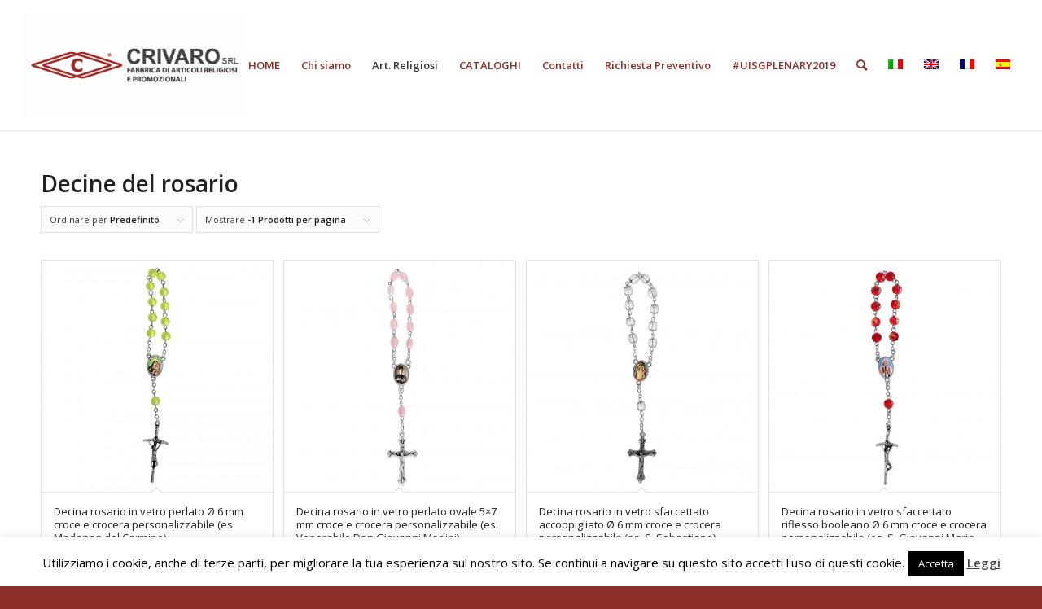

--- FILE ---
content_type: text/html; charset=UTF-8
request_url: https://www.crivaro.it/catalogo/decine/
body_size: 21935
content:
<!DOCTYPE html>
<html lang="it-IT" class="html_stretched responsive av-preloader-disabled  html_header_top html_logo_left html_main_nav_header html_menu_right html_custom html_header_sticky_disabled html_header_shrinking_disabled html_mobile_menu_phone html_header_searchicon html_content_align_center html_header_unstick_top_disabled html_header_stretch html_minimal_header html_minimal_header_shadow html_av-submenu-hidden html_av-submenu-display-click html_av-overlay-side html_av-overlay-side-classic html_av-submenu-noclone html_entry_id_7445 av-cookies-no-cookie-consent av-no-preview av-default-lightbox html_text_menu_active av-mobile-menu-switch-default">
<head>
<meta charset="UTF-8" />


<!-- mobile setting -->
<meta name="viewport" content="width=device-width, initial-scale=1">

<!-- Scripts/CSS and wp_head hook -->
<meta name='robots' content='index, follow, max-image-preview:large, max-snippet:-1, max-video-preview:-1' />
<link rel="alternate" hreflang="it-it" href="https://www.crivaro.it/catalogo/decine/" />
<link rel="alternate" hreflang="en-us" href="https://www.crivaro.it/en/catalogo/set-of-ten-rosary/" />
<link rel="alternate" hreflang="fr-fr" href="https://www.crivaro.it/fr/catalogo/dizaine/" />
<link rel="alternate" hreflang="es-es" href="https://www.crivaro.it/es/catalogo/decenario/" />
<link rel="alternate" hreflang="x-default" href="https://www.crivaro.it/catalogo/decine/" />
<style type="text/css">@font-face { font-family: 'star'; src: url('https://www.crivaro.it/wp-content/plugins/woocommerce/assets/fonts/star.eot'); src: url('https://www.crivaro.it/wp-content/plugins/woocommerce/assets/fonts/star.eot?#iefix') format('embedded-opentype'), 	  url('https://www.crivaro.it/wp-content/plugins/woocommerce/assets/fonts/star.woff') format('woff'), 	  url('https://www.crivaro.it/wp-content/plugins/woocommerce/assets/fonts/star.ttf') format('truetype'), 	  url('https://www.crivaro.it/wp-content/plugins/woocommerce/assets/fonts/star.svg#star') format('svg'); font-weight: normal; font-style: normal;  } @font-face { font-family: 'WooCommerce'; src: url('https://www.crivaro.it/wp-content/plugins/woocommerce/assets/fonts/WooCommerce.eot'); src: url('https://www.crivaro.it/wp-content/plugins/woocommerce/assets/fonts/WooCommerce.eot?#iefix') format('embedded-opentype'), 	  url('https://www.crivaro.it/wp-content/plugins/woocommerce/assets/fonts/WooCommerce.woff') format('woff'), 	  url('https://www.crivaro.it/wp-content/plugins/woocommerce/assets/fonts/WooCommerce.ttf') format('truetype'), 	  url('https://www.crivaro.it/wp-content/plugins/woocommerce/assets/fonts/WooCommerce.svg#WooCommerce') format('svg'); font-weight: normal; font-style: normal;  } </style>
	<!-- This site is optimized with the Yoast SEO plugin v20.11 - https://yoast.com/wordpress/plugins/seo/ -->
	<title>Decine del Rosario | Crivaro s.r.l Fabbrica Articoli Religiosi</title>
	<meta name="description" content="Realizziamo decine del rosario, con grani in cristallo, vetro o legno, croce e crocera personalizzabili su tutti i modelli in catalogo. Preventivi online." />
	<link rel="canonical" href="https://www.crivaro.it/catalogo/decine/" />
	<meta property="og:locale" content="it_IT" />
	<meta property="og:type" content="article" />
	<meta property="og:title" content="Decine del Rosario | Crivaro s.r.l Fabbrica Articoli Religiosi" />
	<meta property="og:description" content="Realizziamo decine del rosario, con grani in cristallo, vetro o legno, croce e crocera personalizzabili su tutti i modelli in catalogo. Preventivi online." />
	<meta property="og:url" content="https://www.crivaro.it/catalogo/decine/" />
	<meta property="og:site_name" content="CRIVARO SRL - Fabbrica Articoli Religiosi e Promozionali" />
	<meta name="twitter:card" content="summary_large_image" />
	<script type="application/ld+json" class="yoast-schema-graph">{"@context":"https://schema.org","@graph":[{"@type":"CollectionPage","@id":"https://www.crivaro.it/catalogo/decine/","url":"https://www.crivaro.it/catalogo/decine/","name":"Decine del Rosario | Crivaro s.r.l Fabbrica Articoli Religiosi","isPartOf":{"@id":"https://www.crivaro.it/#website"},"primaryImageOfPage":{"@id":"https://www.crivaro.it/catalogo/decine/#primaryimage"},"image":{"@id":"https://www.crivaro.it/catalogo/decine/#primaryimage"},"thumbnailUrl":"https://www.crivaro.it/wp-content/uploads/2017/01/DV01-6MM-VERDE-copia.jpg","description":"Realizziamo decine del rosario, con grani in cristallo, vetro o legno, croce e crocera personalizzabili su tutti i modelli in catalogo. Preventivi online.","breadcrumb":{"@id":"https://www.crivaro.it/catalogo/decine/#breadcrumb"},"inLanguage":"it-IT"},{"@type":"ImageObject","inLanguage":"it-IT","@id":"https://www.crivaro.it/catalogo/decine/#primaryimage","url":"https://www.crivaro.it/wp-content/uploads/2017/01/DV01-6MM-VERDE-copia.jpg","contentUrl":"https://www.crivaro.it/wp-content/uploads/2017/01/DV01-6MM-VERDE-copia.jpg","width":3708,"height":3708},{"@type":"BreadcrumbList","@id":"https://www.crivaro.it/catalogo/decine/#breadcrumb","itemListElement":[{"@type":"ListItem","position":1,"name":"Home","item":"https://www.crivaro.it/"},{"@type":"ListItem","position":2,"name":"Decine"}]},{"@type":"WebSite","@id":"https://www.crivaro.it/#website","url":"https://www.crivaro.it/","name":"CRIVARO SRL - Fabbrica Articoli Religiosi e Promozionali","description":"","potentialAction":[{"@type":"SearchAction","target":{"@type":"EntryPoint","urlTemplate":"https://www.crivaro.it/?s={search_term_string}"},"query-input":"required name=search_term_string"}],"inLanguage":"it-IT"}]}</script>
	<!-- / Yoast SEO plugin. -->


<link rel="alternate" type="application/rss+xml" title="CRIVARO SRL - Fabbrica Articoli Religiosi e Promozionali &raquo; Feed" href="https://www.crivaro.it/feed/" />
<link rel="alternate" type="application/rss+xml" title="Feed CRIVARO SRL - Fabbrica Articoli Religiosi e Promozionali &raquo; Decine Categoria" href="https://www.crivaro.it/catalogo/decine/feed/" />

<!-- google webfont font replacement -->

			<script type='text/javascript'>

				(function() {

					/*	check if webfonts are disabled by user setting via cookie - or user must opt in.	*/
					var html = document.getElementsByTagName('html')[0];
					var cookie_check = html.className.indexOf('av-cookies-needs-opt-in') >= 0 || html.className.indexOf('av-cookies-can-opt-out') >= 0;
					var allow_continue = true;
					var silent_accept_cookie = html.className.indexOf('av-cookies-user-silent-accept') >= 0;

					if( cookie_check && ! silent_accept_cookie )
					{
						if( ! document.cookie.match(/aviaCookieConsent/) || html.className.indexOf('av-cookies-session-refused') >= 0 )
						{
							allow_continue = false;
						}
						else
						{
							if( ! document.cookie.match(/aviaPrivacyRefuseCookiesHideBar/) )
							{
								allow_continue = false;
							}
							else if( ! document.cookie.match(/aviaPrivacyEssentialCookiesEnabled/) )
							{
								allow_continue = false;
							}
							else if( document.cookie.match(/aviaPrivacyGoogleWebfontsDisabled/) )
							{
								allow_continue = false;
							}
						}
					}

					if( allow_continue )
					{
						var f = document.createElement('link');

						f.type 	= 'text/css';
						f.rel 	= 'stylesheet';
						f.href 	= 'https://fonts.googleapis.com/css?family=Open+Sans:400,600&display=auto';
						f.id 	= 'avia-google-webfont';

						document.getElementsByTagName('head')[0].appendChild(f);
					}
				})();

			</script>
			<link rel='stylesheet' id='avia-grid-css' href='https://www.crivaro.it/wp-content/themes/enfold/css/grid.css?ver=5.6.4' type='text/css' media='all' />
<link rel='stylesheet' id='avia-base-css' href='https://www.crivaro.it/wp-content/themes/enfold/css/base.css?ver=5.6.4' type='text/css' media='all' />
<link rel='stylesheet' id='avia-layout-css' href='https://www.crivaro.it/wp-content/themes/enfold/css/layout.css?ver=5.6.4' type='text/css' media='all' />
<link rel='stylesheet' id='avia-module-audioplayer-css' href='https://www.crivaro.it/wp-content/themes/enfold/config-templatebuilder/avia-shortcodes/audio-player/audio-player.css?ver=5.6.4' type='text/css' media='all' />
<link rel='stylesheet' id='avia-module-blog-css' href='https://www.crivaro.it/wp-content/themes/enfold/config-templatebuilder/avia-shortcodes/blog/blog.css?ver=5.6.4' type='text/css' media='all' />
<link rel='stylesheet' id='avia-module-postslider-css' href='https://www.crivaro.it/wp-content/themes/enfold/config-templatebuilder/avia-shortcodes/postslider/postslider.css?ver=5.6.4' type='text/css' media='all' />
<link rel='stylesheet' id='avia-module-button-css' href='https://www.crivaro.it/wp-content/themes/enfold/config-templatebuilder/avia-shortcodes/buttons/buttons.css?ver=5.6.4' type='text/css' media='all' />
<link rel='stylesheet' id='avia-module-buttonrow-css' href='https://www.crivaro.it/wp-content/themes/enfold/config-templatebuilder/avia-shortcodes/buttonrow/buttonrow.css?ver=5.6.4' type='text/css' media='all' />
<link rel='stylesheet' id='avia-module-button-fullwidth-css' href='https://www.crivaro.it/wp-content/themes/enfold/config-templatebuilder/avia-shortcodes/buttons_fullwidth/buttons_fullwidth.css?ver=5.6.4' type='text/css' media='all' />
<link rel='stylesheet' id='avia-module-catalogue-css' href='https://www.crivaro.it/wp-content/themes/enfold/config-templatebuilder/avia-shortcodes/catalogue/catalogue.css?ver=5.6.4' type='text/css' media='all' />
<link rel='stylesheet' id='avia-module-comments-css' href='https://www.crivaro.it/wp-content/themes/enfold/config-templatebuilder/avia-shortcodes/comments/comments.css?ver=5.6.4' type='text/css' media='all' />
<link rel='stylesheet' id='avia-module-contact-css' href='https://www.crivaro.it/wp-content/themes/enfold/config-templatebuilder/avia-shortcodes/contact/contact.css?ver=5.6.4' type='text/css' media='all' />
<link rel='stylesheet' id='avia-module-slideshow-css' href='https://www.crivaro.it/wp-content/themes/enfold/config-templatebuilder/avia-shortcodes/slideshow/slideshow.css?ver=5.6.4' type='text/css' media='all' />
<link rel='stylesheet' id='avia-module-slideshow-contentpartner-css' href='https://www.crivaro.it/wp-content/themes/enfold/config-templatebuilder/avia-shortcodes/contentslider/contentslider.css?ver=5.6.4' type='text/css' media='all' />
<link rel='stylesheet' id='avia-module-countdown-css' href='https://www.crivaro.it/wp-content/themes/enfold/config-templatebuilder/avia-shortcodes/countdown/countdown.css?ver=5.6.4' type='text/css' media='all' />
<link rel='stylesheet' id='avia-module-gallery-css' href='https://www.crivaro.it/wp-content/themes/enfold/config-templatebuilder/avia-shortcodes/gallery/gallery.css?ver=5.6.4' type='text/css' media='all' />
<link rel='stylesheet' id='avia-module-gallery-hor-css' href='https://www.crivaro.it/wp-content/themes/enfold/config-templatebuilder/avia-shortcodes/gallery_horizontal/gallery_horizontal.css?ver=5.6.4' type='text/css' media='all' />
<link rel='stylesheet' id='avia-module-maps-css' href='https://www.crivaro.it/wp-content/themes/enfold/config-templatebuilder/avia-shortcodes/google_maps/google_maps.css?ver=5.6.4' type='text/css' media='all' />
<link rel='stylesheet' id='avia-module-gridrow-css' href='https://www.crivaro.it/wp-content/themes/enfold/config-templatebuilder/avia-shortcodes/grid_row/grid_row.css?ver=5.6.4' type='text/css' media='all' />
<link rel='stylesheet' id='avia-module-heading-css' href='https://www.crivaro.it/wp-content/themes/enfold/config-templatebuilder/avia-shortcodes/heading/heading.css?ver=5.6.4' type='text/css' media='all' />
<link rel='stylesheet' id='avia-module-rotator-css' href='https://www.crivaro.it/wp-content/themes/enfold/config-templatebuilder/avia-shortcodes/headline_rotator/headline_rotator.css?ver=5.6.4' type='text/css' media='all' />
<link rel='stylesheet' id='avia-module-hr-css' href='https://www.crivaro.it/wp-content/themes/enfold/config-templatebuilder/avia-shortcodes/hr/hr.css?ver=5.6.4' type='text/css' media='all' />
<link rel='stylesheet' id='avia-module-icon-css' href='https://www.crivaro.it/wp-content/themes/enfold/config-templatebuilder/avia-shortcodes/icon/icon.css?ver=5.6.4' type='text/css' media='all' />
<link rel='stylesheet' id='avia-module-icon-circles-css' href='https://www.crivaro.it/wp-content/themes/enfold/config-templatebuilder/avia-shortcodes/icon_circles/icon_circles.css?ver=5.6.4' type='text/css' media='all' />
<link rel='stylesheet' id='avia-module-iconbox-css' href='https://www.crivaro.it/wp-content/themes/enfold/config-templatebuilder/avia-shortcodes/iconbox/iconbox.css?ver=5.6.4' type='text/css' media='all' />
<link rel='stylesheet' id='avia-module-icongrid-css' href='https://www.crivaro.it/wp-content/themes/enfold/config-templatebuilder/avia-shortcodes/icongrid/icongrid.css?ver=5.6.4' type='text/css' media='all' />
<link rel='stylesheet' id='avia-module-iconlist-css' href='https://www.crivaro.it/wp-content/themes/enfold/config-templatebuilder/avia-shortcodes/iconlist/iconlist.css?ver=5.6.4' type='text/css' media='all' />
<link rel='stylesheet' id='avia-module-image-css' href='https://www.crivaro.it/wp-content/themes/enfold/config-templatebuilder/avia-shortcodes/image/image.css?ver=5.6.4' type='text/css' media='all' />
<link rel='stylesheet' id='avia-module-image-diff-css' href='https://www.crivaro.it/wp-content/themes/enfold/config-templatebuilder/avia-shortcodes/image_diff/image_diff.css?ver=5.6.4' type='text/css' media='all' />
<link rel='stylesheet' id='avia-module-hotspot-css' href='https://www.crivaro.it/wp-content/themes/enfold/config-templatebuilder/avia-shortcodes/image_hotspots/image_hotspots.css?ver=5.6.4' type='text/css' media='all' />
<link rel='stylesheet' id='avia-module-sc-lottie-animation-css' href='https://www.crivaro.it/wp-content/themes/enfold/config-templatebuilder/avia-shortcodes/lottie_animation/lottie_animation.css?ver=5.6.4' type='text/css' media='all' />
<link rel='stylesheet' id='avia-module-magazine-css' href='https://www.crivaro.it/wp-content/themes/enfold/config-templatebuilder/avia-shortcodes/magazine/magazine.css?ver=5.6.4' type='text/css' media='all' />
<link rel='stylesheet' id='avia-module-masonry-css' href='https://www.crivaro.it/wp-content/themes/enfold/config-templatebuilder/avia-shortcodes/masonry_entries/masonry_entries.css?ver=5.6.4' type='text/css' media='all' />
<link rel='stylesheet' id='avia-siteloader-css' href='https://www.crivaro.it/wp-content/themes/enfold/css/avia-snippet-site-preloader.css?ver=5.6.4' type='text/css' media='all' />
<link rel='stylesheet' id='avia-module-menu-css' href='https://www.crivaro.it/wp-content/themes/enfold/config-templatebuilder/avia-shortcodes/menu/menu.css?ver=5.6.4' type='text/css' media='all' />
<link rel='stylesheet' id='avia-module-notification-css' href='https://www.crivaro.it/wp-content/themes/enfold/config-templatebuilder/avia-shortcodes/notification/notification.css?ver=5.6.4' type='text/css' media='all' />
<link rel='stylesheet' id='avia-module-numbers-css' href='https://www.crivaro.it/wp-content/themes/enfold/config-templatebuilder/avia-shortcodes/numbers/numbers.css?ver=5.6.4' type='text/css' media='all' />
<link rel='stylesheet' id='avia-module-portfolio-css' href='https://www.crivaro.it/wp-content/themes/enfold/config-templatebuilder/avia-shortcodes/portfolio/portfolio.css?ver=5.6.4' type='text/css' media='all' />
<link rel='stylesheet' id='avia-module-post-metadata-css' href='https://www.crivaro.it/wp-content/themes/enfold/config-templatebuilder/avia-shortcodes/post_metadata/post_metadata.css?ver=5.6.4' type='text/css' media='all' />
<link rel='stylesheet' id='avia-module-progress-bar-css' href='https://www.crivaro.it/wp-content/themes/enfold/config-templatebuilder/avia-shortcodes/progressbar/progressbar.css?ver=5.6.4' type='text/css' media='all' />
<link rel='stylesheet' id='avia-module-promobox-css' href='https://www.crivaro.it/wp-content/themes/enfold/config-templatebuilder/avia-shortcodes/promobox/promobox.css?ver=5.6.4' type='text/css' media='all' />
<link rel='stylesheet' id='avia-sc-search-css' href='https://www.crivaro.it/wp-content/themes/enfold/config-templatebuilder/avia-shortcodes/search/search.css?ver=5.6.4' type='text/css' media='all' />
<link rel='stylesheet' id='avia-module-slideshow-accordion-css' href='https://www.crivaro.it/wp-content/themes/enfold/config-templatebuilder/avia-shortcodes/slideshow_accordion/slideshow_accordion.css?ver=5.6.4' type='text/css' media='all' />
<link rel='stylesheet' id='avia-module-slideshow-feature-image-css' href='https://www.crivaro.it/wp-content/themes/enfold/config-templatebuilder/avia-shortcodes/slideshow_feature_image/slideshow_feature_image.css?ver=5.6.4' type='text/css' media='all' />
<link rel='stylesheet' id='avia-module-slideshow-fullsize-css' href='https://www.crivaro.it/wp-content/themes/enfold/config-templatebuilder/avia-shortcodes/slideshow_fullsize/slideshow_fullsize.css?ver=5.6.4' type='text/css' media='all' />
<link rel='stylesheet' id='avia-module-slideshow-fullscreen-css' href='https://www.crivaro.it/wp-content/themes/enfold/config-templatebuilder/avia-shortcodes/slideshow_fullscreen/slideshow_fullscreen.css?ver=5.6.4' type='text/css' media='all' />
<link rel='stylesheet' id='avia-module-slideshow-ls-css' href='https://www.crivaro.it/wp-content/themes/enfold/config-templatebuilder/avia-shortcodes/slideshow_layerslider/slideshow_layerslider.css?ver=5.6.4' type='text/css' media='all' />
<link rel='stylesheet' id='avia-module-social-css' href='https://www.crivaro.it/wp-content/themes/enfold/config-templatebuilder/avia-shortcodes/social_share/social_share.css?ver=5.6.4' type='text/css' media='all' />
<link rel='stylesheet' id='avia-module-tabsection-css' href='https://www.crivaro.it/wp-content/themes/enfold/config-templatebuilder/avia-shortcodes/tab_section/tab_section.css?ver=5.6.4' type='text/css' media='all' />
<link rel='stylesheet' id='avia-module-table-css' href='https://www.crivaro.it/wp-content/themes/enfold/config-templatebuilder/avia-shortcodes/table/table.css?ver=5.6.4' type='text/css' media='all' />
<link rel='stylesheet' id='avia-module-tabs-css' href='https://www.crivaro.it/wp-content/themes/enfold/config-templatebuilder/avia-shortcodes/tabs/tabs.css?ver=5.6.4' type='text/css' media='all' />
<link rel='stylesheet' id='avia-module-team-css' href='https://www.crivaro.it/wp-content/themes/enfold/config-templatebuilder/avia-shortcodes/team/team.css?ver=5.6.4' type='text/css' media='all' />
<link rel='stylesheet' id='avia-module-testimonials-css' href='https://www.crivaro.it/wp-content/themes/enfold/config-templatebuilder/avia-shortcodes/testimonials/testimonials.css?ver=5.6.4' type='text/css' media='all' />
<link rel='stylesheet' id='avia-module-timeline-css' href='https://www.crivaro.it/wp-content/themes/enfold/config-templatebuilder/avia-shortcodes/timeline/timeline.css?ver=5.6.4' type='text/css' media='all' />
<link rel='stylesheet' id='avia-module-toggles-css' href='https://www.crivaro.it/wp-content/themes/enfold/config-templatebuilder/avia-shortcodes/toggles/toggles.css?ver=5.6.4' type='text/css' media='all' />
<link rel='stylesheet' id='avia-module-video-css' href='https://www.crivaro.it/wp-content/themes/enfold/config-templatebuilder/avia-shortcodes/video/video.css?ver=5.6.4' type='text/css' media='all' />
<link rel='stylesheet' id='wc-blocks-vendors-style-css' href='https://www.crivaro.it/wp-content/plugins/woocommerce/packages/woocommerce-blocks/build/wc-blocks-vendors-style.css?ver=10.4.6' type='text/css' media='all' />
<link rel='stylesheet' id='wc-blocks-style-css' href='https://www.crivaro.it/wp-content/plugins/woocommerce/packages/woocommerce-blocks/build/wc-blocks-style.css?ver=10.4.6' type='text/css' media='all' />
<link rel='stylesheet' id='wpml-blocks-css' href='https://www.crivaro.it/wp-content/plugins/sitepress-multilingual-cms/dist/css/blocks/styles.css?ver=4.6.14' type='text/css' media='all' />
<link rel='stylesheet' id='contact-form-7-css' href='https://www.crivaro.it/wp-content/plugins/contact-form-7/includes/css/styles.css?ver=5.7.7' type='text/css' media='all' />
<link rel='stylesheet' id='cookie-law-info-css' href='https://www.crivaro.it/wp-content/plugins/cookie-law-info/legacy/public/css/cookie-law-info-public.css?ver=3.1.1' type='text/css' media='all' />
<link rel='stylesheet' id='cookie-law-info-gdpr-css' href='https://www.crivaro.it/wp-content/plugins/cookie-law-info/legacy/public/css/cookie-law-info-gdpr.css?ver=3.1.1' type='text/css' media='all' />
<style id='woocommerce-inline-inline-css' type='text/css'>
.woocommerce form .form-row .required { visibility: visible; }
</style>
<link rel='stylesheet' id='wpml-legacy-dropdown-click-0-css' href='https://www.crivaro.it/wp-content/plugins/sitepress-multilingual-cms/templates/language-switchers/legacy-dropdown-click/style.min.css?ver=1' type='text/css' media='all' />
<style id='wpml-legacy-dropdown-click-0-inline-css' type='text/css'>
.wpml-ls-statics-shortcode_actions{background-color:#eeeeee;}.wpml-ls-statics-shortcode_actions, .wpml-ls-statics-shortcode_actions .wpml-ls-sub-menu, .wpml-ls-statics-shortcode_actions a {border-color:#EEEEEE;}.wpml-ls-statics-shortcode_actions a, .wpml-ls-statics-shortcode_actions .wpml-ls-sub-menu a, .wpml-ls-statics-shortcode_actions .wpml-ls-sub-menu a:link, .wpml-ls-statics-shortcode_actions li:not(.wpml-ls-current-language) .wpml-ls-link, .wpml-ls-statics-shortcode_actions li:not(.wpml-ls-current-language) .wpml-ls-link:link {color:#444444;background-color:#ffffff;}.wpml-ls-statics-shortcode_actions a, .wpml-ls-statics-shortcode_actions .wpml-ls-sub-menu a:hover,.wpml-ls-statics-shortcode_actions .wpml-ls-sub-menu a:focus, .wpml-ls-statics-shortcode_actions .wpml-ls-sub-menu a:link:hover, .wpml-ls-statics-shortcode_actions .wpml-ls-sub-menu a:link:focus {color:#000000;background-color:#eeeeee;}.wpml-ls-statics-shortcode_actions .wpml-ls-current-language > a {color:#444444;background-color:#ffffff;}.wpml-ls-statics-shortcode_actions .wpml-ls-current-language:hover>a, .wpml-ls-statics-shortcode_actions .wpml-ls-current-language>a:focus {color:#000000;background-color:#eeeeee;}
#lang_sel img, #lang_sel_list img, #lang_sel_footer img { display: inline; }
</style>
<link rel='stylesheet' id='cms-navigation-style-base-css' href='https://www.crivaro.it/wp-content/plugins/wpml-cms-nav/res/css/cms-navigation-base.css?ver=1.5.5' type='text/css' media='screen' />
<link rel='stylesheet' id='cms-navigation-style-css' href='https://www.crivaro.it/wp-content/plugins/wpml-cms-nav/res/css/cms-navigation.css?ver=1.5.5' type='text/css' media='screen' />
<link rel='stylesheet' id='avia-scs-css' href='https://www.crivaro.it/wp-content/themes/enfold/css/shortcodes.css?ver=5.6.4' type='text/css' media='all' />
<link rel='stylesheet' id='avia-fold-unfold-css' href='https://www.crivaro.it/wp-content/themes/enfold/css/avia-snippet-fold-unfold.css?ver=5.6.4' type='text/css' media='all' />
<link rel='stylesheet' id='avia-popup-css-css' href='https://www.crivaro.it/wp-content/themes/enfold/js/aviapopup/magnific-popup.min.css?ver=5.6.4' type='text/css' media='screen' />
<link rel='stylesheet' id='avia-lightbox-css' href='https://www.crivaro.it/wp-content/themes/enfold/css/avia-snippet-lightbox.css?ver=5.6.4' type='text/css' media='screen' />
<link rel='stylesheet' id='avia-dynamic-css' href='https://www.crivaro.it/wp-content/uploads/dynamic_avia/enfold.css?ver=64b9305846e8e' type='text/css' media='all' />
<link rel='stylesheet' id='avia-custom-css' href='https://www.crivaro.it/wp-content/themes/enfold/css/custom.css?ver=5.6.4' type='text/css' media='all' />
<link rel='stylesheet' id='avia-woocommerce-css-css' href='https://www.crivaro.it/wp-content/themes/enfold/config-woocommerce/woocommerce-mod.css?ver=5.6.4' type='text/css' media='all' />
<link rel='stylesheet' id='yith_ywraq_frontend-css' href='https://www.crivaro.it/wp-content/plugins/yith-woocommerce-request-a-quote-premium/assets/css/ywraq-frontend.css?ver=4.15.0' type='text/css' media='all' />
<style id='yith_ywraq_frontend-inline-css' type='text/css'>
:root {
		--ywraq_layout_button_bg_color: #8b2e29;
		--ywraq_layout_button_bg_color_hover: #521a18;
		--ywraq_layout_button_border_color: #8b2e29;
		--ywraq_layout_button_border_color_hover: #521a18;
		--ywraq_layout_button_color: #ffffff;
		--ywraq_layout_button_color_hover: #ffffff;
		
		--ywraq_checkout_button_bg_color: #0066b4;
		--ywraq_checkout_button_bg_color_hover: #044a80;
		--ywraq_checkout_button_border_color: #0066b4;
		--ywraq_checkout_button_border_color_hover: #044a80;
		--ywraq_checkout_button_color: #ffffff;
		--ywraq_checkout_button_color_hover: #ffffff;
		
		--ywraq_accept_button_bg_color: #0066b4;
		--ywraq_accept_button_bg_color_hover: #044a80;
		--ywraq_accept_button_border_color: #0066b4;
		--ywraq_accept_button_border_color_hover: #044a80;
		--ywraq_accept_button_color: #ffffff;
		--ywraq_accept_button_color_hover: #ffffff;
		
		--ywraq_reject_button_bg_color: transparent;
		--ywraq_reject_button_bg_color_hover: #CC2B2B;
		--ywraq_reject_button_border_color: #CC2B2B;
		--ywraq_reject_button_border_color_hover: #CC2B2B;
		--ywraq_reject_button_color: #CC2B2B;
		--ywraq_reject_button_color_hover: #ffffff;
		}		

</style>
<link rel='stylesheet' id='avia-wpml-css' href='https://www.crivaro.it/wp-content/themes/enfold/config-wpml/wpml-mod.css?ver=5.6.4' type='text/css' media='all' />
<script type='text/javascript' src='https://www.crivaro.it/wp-includes/js/jquery/jquery.min.js?ver=3.6.4' id='jquery-core-js'></script>
<script type='text/javascript' src='https://www.crivaro.it/wp-includes/js/jquery/jquery-migrate.min.js?ver=3.4.0' id='jquery-migrate-js'></script>
<script type='text/javascript' id='cookie-law-info-js-extra'>
/* <![CDATA[ */
var Cli_Data = {"nn_cookie_ids":[],"cookielist":[],"non_necessary_cookies":[],"ccpaEnabled":"","ccpaRegionBased":"","ccpaBarEnabled":"","strictlyEnabled":["necessary","obligatoire"],"ccpaType":"gdpr","js_blocking":"","custom_integration":"","triggerDomRefresh":"","secure_cookies":""};
var cli_cookiebar_settings = {"animate_speed_hide":"500","animate_speed_show":"500","background":"#fff","border":"#444","border_on":"","button_1_button_colour":"#000","button_1_button_hover":"#000000","button_1_link_colour":"#fff","button_1_as_button":"1","button_1_new_win":"","button_2_button_colour":"#333","button_2_button_hover":"#292929","button_2_link_colour":"#444","button_2_as_button":"","button_2_hidebar":"","button_3_button_colour":"#000","button_3_button_hover":"#000000","button_3_link_colour":"#fff","button_3_as_button":"1","button_3_new_win":"","button_4_button_colour":"#dedfe0","button_4_button_hover":"#b2b2b3","button_4_link_colour":"#333333","button_4_as_button":"1","button_7_button_colour":"#61a229","button_7_button_hover":"#4e8221","button_7_link_colour":"#fff","button_7_as_button":"1","button_7_new_win":"","font_family":"inherit","header_fix":"","notify_animate_hide":"1","notify_animate_show":"","notify_div_id":"#cookie-law-info-bar","notify_position_horizontal":"right","notify_position_vertical":"bottom","scroll_close":"","scroll_close_reload":"","accept_close_reload":"","reject_close_reload":"","showagain_tab":"","showagain_background":"#fff","showagain_border":"#000","showagain_div_id":"#cookie-law-info-again","showagain_x_position":"100px","text":"#000","show_once_yn":"","show_once":"10000","logging_on":"","as_popup":"","popup_overlay":"1","bar_heading_text":"","cookie_bar_as":"banner","popup_showagain_position":"bottom-right","widget_position":"left"};
var log_object = {"ajax_url":"https:\/\/www.crivaro.it\/wp-admin\/admin-ajax.php"};
/* ]]> */
</script>
<script type='text/javascript' src='https://www.crivaro.it/wp-content/plugins/cookie-law-info/legacy/public/js/cookie-law-info-public.js?ver=3.1.1' id='cookie-law-info-js'></script>
<script type='text/javascript' src='https://www.crivaro.it/wp-content/plugins/sitepress-multilingual-cms/templates/language-switchers/legacy-dropdown-click/script.min.js?ver=1' id='wpml-legacy-dropdown-click-0-js'></script>
<script type='text/javascript' src='https://www.crivaro.it/wp-content/themes/enfold/js/avia-js.js?ver=5.6.4' id='avia-js-js'></script>
<script type='text/javascript' src='https://www.crivaro.it/wp-content/themes/enfold/js/avia-compat.js?ver=5.6.4' id='avia-compat-js'></script>
<script type='text/javascript' src='https://www.crivaro.it/wp-content/themes/enfold/config-wpml/wpml-mod.js?ver=5.6.4' id='avia-wpml-script-js'></script>
<meta name="generator" content="WordPress 6.2.8" />
<meta name="generator" content="WooCommerce 7.9.0" />
<meta name="generator" content="WPML ver:4.6.14 stt:1,4,27,2;" />
<link rel="profile" href="http://gmpg.org/xfn/11" />
<link rel="alternate" type="application/rss+xml" title="CRIVARO SRL - Fabbrica Articoli Religiosi e Promozionali RSS2 Feed" href="https://www.crivaro.it/feed/" />
<link rel="pingback" href="https://www.crivaro.it/xmlrpc.php" />

<style type='text/css' media='screen'>
 #top #header_main > .container, #top #header_main > .container .main_menu  .av-main-nav > li > a, #top #header_main #menu-item-shop .cart_dropdown_link{ height:160px; line-height: 160px; }
 .html_top_nav_header .av-logo-container{ height:160px;  }
 .html_header_top.html_header_sticky #top #wrap_all #main{ padding-top:160px; } 
</style>
<!--[if lt IE 9]><script src="https://www.crivaro.it/wp-content/themes/enfold/js/html5shiv.js"></script><![endif]-->
<link rel="icon" href="https://www.crivaro.it/wp-content/uploads/2015/12/favicon.png" type="image/png">
	<noscript><style>.woocommerce-product-gallery{ opacity: 1 !important; }</style></noscript>
	
<!-- To speed up the rendering and to display the site as fast as possible to the user we include some styles and scripts for above the fold content inline -->
<script type="text/javascript">'use strict';var avia_is_mobile=!1;if(/Android|webOS|iPhone|iPad|iPod|BlackBerry|IEMobile|Opera Mini/i.test(navigator.userAgent)&&'ontouchstart' in document.documentElement){avia_is_mobile=!0;document.documentElement.className+=' avia_mobile '}
else{document.documentElement.className+=' avia_desktop '};document.documentElement.className+=' js_active ';(function(){var e=['-webkit-','-moz-','-ms-',''],n='',o=!1,a=!1;for(var t in e){if(e[t]+'transform' in document.documentElement.style){o=!0;n=e[t]+'transform'};if(e[t]+'perspective' in document.documentElement.style){a=!0}};if(o){document.documentElement.className+=' avia_transform '};if(a){document.documentElement.className+=' avia_transform3d '};if(typeof document.getElementsByClassName=='function'&&typeof document.documentElement.getBoundingClientRect=='function'&&avia_is_mobile==!1){if(n&&window.innerHeight>0){setTimeout(function(){var e=0,o={},a=0,t=document.getElementsByClassName('av-parallax'),i=window.pageYOffset||document.documentElement.scrollTop;for(e=0;e<t.length;e++){t[e].style.top='0px';o=t[e].getBoundingClientRect();a=Math.ceil((window.innerHeight+i-o.top)*0.3);t[e].style[n]='translate(0px, '+a+'px)';t[e].style.top='auto';t[e].className+=' enabled-parallax '}},50)}}})();</script><style type="text/css">
		@font-face {font-family: 'entypo-fontello'; font-weight: normal; font-style: normal; font-display: auto;
		src: url('https://www.crivaro.it/wp-content/themes/enfold/config-templatebuilder/avia-template-builder/assets/fonts/entypo-fontello.woff2') format('woff2'),
		url('https://www.crivaro.it/wp-content/themes/enfold/config-templatebuilder/avia-template-builder/assets/fonts/entypo-fontello.woff') format('woff'),
		url('https://www.crivaro.it/wp-content/themes/enfold/config-templatebuilder/avia-template-builder/assets/fonts/entypo-fontello.ttf') format('truetype'),
		url('https://www.crivaro.it/wp-content/themes/enfold/config-templatebuilder/avia-template-builder/assets/fonts/entypo-fontello.svg#entypo-fontello') format('svg'),
		url('https://www.crivaro.it/wp-content/themes/enfold/config-templatebuilder/avia-template-builder/assets/fonts/entypo-fontello.eot'),
		url('https://www.crivaro.it/wp-content/themes/enfold/config-templatebuilder/avia-template-builder/assets/fonts/entypo-fontello.eot?#iefix') format('embedded-opentype');
		} #top .avia-font-entypo-fontello, body .avia-font-entypo-fontello, html body [data-av_iconfont='entypo-fontello']:before{ font-family: 'entypo-fontello'; }
		</style>

<!--
Debugging Info for Theme support: 

Theme: Enfold
Version: 5.6.4
Installed: enfold
AviaFramework Version: 5.6
AviaBuilder Version: 5.3
aviaElementManager Version: 1.0.1
ML:512-PU:80-PLA:17
WP:6.2.8
Compress: CSS:disabled - JS:disabled
Updates: disabled
PLAu:16
-->
</head>

<body id="top" class="archive tax-product_cat term-decine term-180 stretched rtl_columns av-curtain-numeric open_sans  theme-enfold woocommerce woocommerce-page woocommerce-no-js avia-responsive-images-support avia-woocommerce-30" itemscope="itemscope" itemtype="https://schema.org/WebPage" >

	
	<div id='wrap_all'>

	
<header id='header' class='all_colors header_color light_bg_color  av_header_top av_logo_left av_main_nav_header av_menu_right av_custom av_header_sticky_disabled av_header_shrinking_disabled av_header_stretch av_mobile_menu_phone av_header_searchicon av_header_unstick_top_disabled av_minimal_header av_minimal_header_shadow av_bottom_nav_disabled  av_header_border_disabled' data-av_shrink_factor='50' role="banner" itemscope="itemscope" itemtype="https://schema.org/WPHeader" >

		<div  id='header_main' class='container_wrap container_wrap_logo'>

        <ul  class = 'menu-item cart_dropdown ' data-success='è stato aggiunto al carrello'><li class="cart_dropdown_first"><a class='cart_dropdown_link' href='https://www.crivaro.it/cart/'><span aria-hidden='true' data-av_icon='' data-av_iconfont='entypo-fontello'></span><span class='av-cart-counter '>0</span><span class="avia_hidden_link_text">Carrello</span></a><!--<span class='cart_subtotal'><span class="woocommerce-Price-amount amount"><bdi>0,00<span class="woocommerce-Price-currencySymbol">&euro;</span></bdi></span></span>--><div class="dropdown_widget dropdown_widget_cart"><div class="avia-arrow"></div><div class="widget_shopping_cart_content"></div></div></li></ul><div class='container av-logo-container'><div class='inner-container'><span class='logo avia-standard-logo'><a href='https://www.crivaro.it/' class=''><img src="https://www.crivaro.it/wp-content/uploads/2019/02/LOGO-01.jpg" srcset="https://www.crivaro.it/wp-content/uploads/2019/02/LOGO-01.jpg 1417w, https://www.crivaro.it/wp-content/uploads/2019/02/LOGO-01-300x138.jpg 300w, https://www.crivaro.it/wp-content/uploads/2019/02/LOGO-01-768x352.jpg 768w, https://www.crivaro.it/wp-content/uploads/2019/02/LOGO-01-1030x472.jpg 1030w, https://www.crivaro.it/wp-content/uploads/2019/02/LOGO-01-705x323.jpg 705w, https://www.crivaro.it/wp-content/uploads/2019/02/LOGO-01-450x206.jpg 450w" sizes="(max-width: 1417px) 100vw, 1417px" height="100" width="300" alt='CRIVARO SRL - Fabbrica Articoli Religiosi e Promozionali' title='LOGO-01' /></a></span><nav class='main_menu' data-selectname='Seleziona una pagina'  role="navigation" itemscope="itemscope" itemtype="https://schema.org/SiteNavigationElement" ><div class="avia-menu av-main-nav-wrap"><ul role="menu" class="menu av-main-nav" id="avia-menu"><li role="menuitem" id="menu-item-10899" class="menu-item menu-item-type-post_type menu-item-object-page menu-item-home menu-item-top-level menu-item-top-level-1"><a href="https://www.crivaro.it/" itemprop="url" tabindex="0"><span class="avia-bullet"></span><span class="avia-menu-text">HOME</span><span class="avia-menu-fx"><span class="avia-arrow-wrap"><span class="avia-arrow"></span></span></span></a></li>
<li role="menuitem" id="menu-item-10900" class="menu-item menu-item-type-post_type menu-item-object-page menu-item-top-level menu-item-top-level-2"><a href="https://www.crivaro.it/chi-siamo/" itemprop="url" tabindex="0"><span class="avia-bullet"></span><span class="avia-menu-text">Chi siamo</span><span class="avia-menu-fx"><span class="avia-arrow-wrap"><span class="avia-arrow"></span></span></span></a></li>
<li role="menuitem" id="menu-item-10901" class="menu-item menu-item-type-custom menu-item-object-custom current-menu-ancestor current-menu-parent menu-item-has-children menu-item-top-level menu-item-top-level-3"><a href="#" itemprop="url" tabindex="0"><span class="avia-bullet"></span><span class="avia-menu-text">Art. Religiosi</span><span class="avia-menu-fx"><span class="avia-arrow-wrap"><span class="avia-arrow"></span></span></span></a>


<ul class="sub-menu">
	<li role="menuitem" id="menu-item-11724" class="menu-item menu-item-type-taxonomy menu-item-object-product_cat"><a href="https://www.crivaro.it/catalogo/acquasantiera/" itemprop="url" tabindex="0"><span class="avia-bullet"></span><span class="avia-menu-text">Acquasantiera</span></a></li>
	<li role="menuitem" id="menu-item-10902" class="menu-item menu-item-type-taxonomy menu-item-object-product_cat menu-item-has-children"><a href="https://www.crivaro.it/catalogo/anelli/" itemprop="url" tabindex="0"><span class="avia-bullet"></span><span class="avia-menu-text">Anelli</span></a>
	<ul class="sub-menu">
		<li role="menuitem" id="menu-item-10903" class="menu-item menu-item-type-taxonomy menu-item-object-product_cat"><a href="https://www.crivaro.it/catalogo/anelli/metallo-5/" itemprop="url" tabindex="0"><span class="avia-bullet"></span><span class="avia-menu-text">Metallo</span></a></li>
		<li role="menuitem" id="menu-item-10904" class="menu-item menu-item-type-taxonomy menu-item-object-product_cat"><a href="https://www.crivaro.it/catalogo/anelli/ottone-anelli/" itemprop="url" tabindex="0"><span class="avia-bullet"></span><span class="avia-menu-text">Ottone</span></a></li>
	</ul>
</li>
	<li role="menuitem" id="menu-item-11786" class="menu-item menu-item-type-taxonomy menu-item-object-product_cat menu-item-has-children"><a href="https://www.crivaro.it/catalogo/bottigliette-per-acquasanta/" itemprop="url" tabindex="0"><span class="avia-bullet"></span><span class="avia-menu-text">Bottigliette per acquasanta</span></a>
	<ul class="sub-menu">
		<li role="menuitem" id="menu-item-11967" class="menu-item menu-item-type-taxonomy menu-item-object-product_cat"><a href="https://www.crivaro.it/catalogo/bottigliette-per-acquasanta/plastica-bottigliette/" itemprop="url" tabindex="0"><span class="avia-bullet"></span><span class="avia-menu-text">Plastica</span></a></li>
		<li role="menuitem" id="menu-item-11968" class="menu-item menu-item-type-taxonomy menu-item-object-product_cat"><a href="https://www.crivaro.it/catalogo/bottigliette-per-acquasanta/vetro-bottigliette/" itemprop="url" tabindex="0"><span class="avia-bullet"></span><span class="avia-menu-text">Vetro</span></a></li>
	</ul>
</li>
	<li role="menuitem" id="menu-item-10905" class="menu-item menu-item-type-taxonomy menu-item-object-product_cat menu-item-has-children"><a href="https://www.crivaro.it/catalogo/braccialetti/" itemprop="url" tabindex="0"><span class="avia-bullet"></span><span class="avia-menu-text">Braccialetti</span></a>
	<ul class="sub-menu">
		<li role="menuitem" id="menu-item-10906" class="menu-item menu-item-type-taxonomy menu-item-object-product_cat"><a href="https://www.crivaro.it/catalogo/braccialetti/calamitati/" itemprop="url" tabindex="0"><span class="avia-bullet"></span><span class="avia-menu-text">Calamitati</span></a></li>
		<li role="menuitem" id="menu-item-10907" class="menu-item menu-item-type-taxonomy menu-item-object-product_cat"><a href="https://www.crivaro.it/catalogo/braccialetti/cristallo-2/" itemprop="url" tabindex="0"><span class="avia-bullet"></span><span class="avia-menu-text">Cristallo</span></a></li>
		<li role="menuitem" id="menu-item-10908" class="menu-item menu-item-type-taxonomy menu-item-object-product_cat"><a href="https://www.crivaro.it/catalogo/braccialetti/ematite/" itemprop="url" tabindex="0"><span class="avia-bullet"></span><span class="avia-menu-text">Ematite</span></a></li>
		<li role="menuitem" id="menu-item-10909" class="menu-item menu-item-type-taxonomy menu-item-object-product_cat"><a href="https://www.crivaro.it/catalogo/braccialetti/legno/" itemprop="url" tabindex="0"><span class="avia-bullet"></span><span class="avia-menu-text">Legno</span></a></li>
		<li role="menuitem" id="menu-item-10910" class="menu-item menu-item-type-taxonomy menu-item-object-product_cat"><a href="https://www.crivaro.it/catalogo/braccialetti/plastica-3/" itemprop="url" tabindex="0"><span class="avia-bullet"></span><span class="avia-menu-text">Plastica</span></a></li>
		<li role="menuitem" id="menu-item-11666" class="menu-item menu-item-type-taxonomy menu-item-object-product_cat"><a href="https://www.crivaro.it/catalogo/braccialetti/ottone-bracciali/" itemprop="url" tabindex="0"><span class="avia-bullet"></span><span class="avia-menu-text">Ottone</span></a></li>
		<li role="menuitem" id="menu-item-10969" class="menu-item menu-item-type-taxonomy menu-item-object-product_cat"><a href="https://www.crivaro.it/catalogo/braccialetti/vetro/" itemprop="url" tabindex="0"><span class="avia-bullet"></span><span class="avia-menu-text">Vetro</span></a></li>
	</ul>
</li>
	<li role="menuitem" id="menu-item-10911" class="menu-item menu-item-type-taxonomy menu-item-object-product_cat menu-item-has-children"><a href="https://www.crivaro.it/catalogo/calamite/" itemprop="url" tabindex="0"><span class="avia-bullet"></span><span class="avia-menu-text">Calamite</span></a>
	<ul class="sub-menu">
		<li role="menuitem" id="menu-item-10912" class="menu-item menu-item-type-taxonomy menu-item-object-product_cat"><a href="https://www.crivaro.it/catalogo/calamite/ac/" itemprop="url" tabindex="0"><span class="avia-bullet"></span><span class="avia-menu-text">A+C</span></a></li>
		<li role="menuitem" id="menu-item-11789" class="menu-item menu-item-type-taxonomy menu-item-object-product_cat"><a href="https://www.crivaro.it/catalogo/calamite/attacca-e-stacca/" itemprop="url" tabindex="0"><span class="avia-bullet"></span><span class="avia-menu-text">Attacca e Stacca</span></a></li>
		<li role="menuitem" id="menu-item-10913" class="menu-item menu-item-type-taxonomy menu-item-object-product_cat"><a href="https://www.crivaro.it/catalogo/calamite/legno-8/" itemprop="url" tabindex="0"><span class="avia-bullet"></span><span class="avia-menu-text">Legno</span></a></li>
		<li role="menuitem" id="menu-item-10914" class="menu-item menu-item-type-taxonomy menu-item-object-product_cat"><a href="https://www.crivaro.it/catalogo/calamite/metallo-7/" itemprop="url" tabindex="0"><span class="avia-bullet"></span><span class="avia-menu-text">Metallo</span></a></li>
		<li role="menuitem" id="menu-item-10915" class="menu-item menu-item-type-taxonomy menu-item-object-product_cat"><a href="https://www.crivaro.it/catalogo/calamite/resina-2/" itemprop="url" tabindex="0"><span class="avia-bullet"></span><span class="avia-menu-text">Resina</span></a></li>
	</ul>
</li>
	<li role="menuitem" id="menu-item-10916" class="menu-item menu-item-type-taxonomy menu-item-object-product_cat menu-item-has-children"><a href="https://www.crivaro.it/catalogo/corone-rosario/" itemprop="url" tabindex="0"><span class="avia-bullet"></span><span class="avia-menu-text">Corone Rosario</span></a>
	<ul class="sub-menu">
		<li role="menuitem" id="menu-item-10917" class="menu-item menu-item-type-taxonomy menu-item-object-product_cat"><a href="https://www.crivaro.it/catalogo/corone-rosario/cristallo/" itemprop="url" tabindex="0"><span class="avia-bullet"></span><span class="avia-menu-text">Cristallo</span></a></li>
		<li role="menuitem" id="menu-item-10918" class="menu-item menu-item-type-taxonomy menu-item-object-product_cat"><a href="https://www.crivaro.it/catalogo/corone-rosario/ematite-2/" itemprop="url" tabindex="0"><span class="avia-bullet"></span><span class="avia-menu-text">Ematite</span></a></li>
		<li role="menuitem" id="menu-item-10919" class="menu-item menu-item-type-taxonomy menu-item-object-product_cat"><a href="https://www.crivaro.it/catalogo/corone-rosario/legno-2/" itemprop="url" tabindex="0"><span class="avia-bullet"></span><span class="avia-menu-text">Legno</span></a></li>
		<li role="menuitem" id="menu-item-11664" class="menu-item menu-item-type-taxonomy menu-item-object-product_cat"><a href="https://www.crivaro.it/catalogo/corone-rosario/ottone-rosari/" itemprop="url" tabindex="0"><span class="avia-bullet"></span><span class="avia-menu-text">Ottone</span></a></li>
		<li role="menuitem" id="menu-item-12015" class="menu-item menu-item-type-taxonomy menu-item-object-product_cat"><a href="https://www.crivaro.it/catalogo/corone-rosario/resina-4/" itemprop="url" tabindex="0"><span class="avia-bullet"></span><span class="avia-menu-text">Resina</span></a></li>
		<li role="menuitem" id="menu-item-10970" class="menu-item menu-item-type-taxonomy menu-item-object-product_cat"><a href="https://www.crivaro.it/catalogo/corone-rosario/vetro-2/" itemprop="url" tabindex="0"><span class="avia-bullet"></span><span class="avia-menu-text">Vetro</span></a></li>
	</ul>
</li>
	<li role="menuitem" id="menu-item-10920" class="menu-item menu-item-type-taxonomy menu-item-object-product_cat menu-item-has-children"><a href="https://www.crivaro.it/catalogo/croci/" itemprop="url" tabindex="0"><span class="avia-bullet"></span><span class="avia-menu-text">Croci</span></a>
	<ul class="sub-menu">
		<li role="menuitem" id="menu-item-10921" class="menu-item menu-item-type-taxonomy menu-item-object-product_cat"><a href="https://www.crivaro.it/catalogo/croci/legno-6/" itemprop="url" tabindex="0"><span class="avia-bullet"></span><span class="avia-menu-text">Legno</span></a></li>
		<li role="menuitem" id="menu-item-10922" class="menu-item menu-item-type-taxonomy menu-item-object-product_cat"><a href="https://www.crivaro.it/catalogo/croci/metallo-6/" itemprop="url" tabindex="0"><span class="avia-bullet"></span><span class="avia-menu-text">Metallo</span></a></li>
	</ul>
</li>
	<li role="menuitem" id="menu-item-10923" class="menu-item menu-item-type-taxonomy menu-item-object-product_cat current-menu-item menu-item-has-children"><a href="https://www.crivaro.it/catalogo/decine/" itemprop="url" tabindex="0"><span class="avia-bullet"></span><span class="avia-menu-text">Decine</span></a>
	<ul class="sub-menu">
		<li role="menuitem" id="menu-item-10924" class="menu-item menu-item-type-taxonomy menu-item-object-product_cat"><a href="https://www.crivaro.it/catalogo/decine/cristallo-3/" itemprop="url" tabindex="0"><span class="avia-bullet"></span><span class="avia-menu-text">Cristallo</span></a></li>
		<li role="menuitem" id="menu-item-10925" class="menu-item menu-item-type-taxonomy menu-item-object-product_cat"><a href="https://www.crivaro.it/catalogo/decine/legno-3/" itemprop="url" tabindex="0"><span class="avia-bullet"></span><span class="avia-menu-text">Legno</span></a></li>
		<li role="menuitem" id="menu-item-11665" class="menu-item menu-item-type-taxonomy menu-item-object-product_cat"><a href="https://www.crivaro.it/catalogo/decine/ottone-decine/" itemprop="url" tabindex="0"><span class="avia-bullet"></span><span class="avia-menu-text">Ottone</span></a></li>
		<li role="menuitem" id="menu-item-10972" class="menu-item menu-item-type-taxonomy menu-item-object-product_cat"><a href="https://www.crivaro.it/catalogo/decine/vetro-decina/" itemprop="url" tabindex="0"><span class="avia-bullet"></span><span class="avia-menu-text">Vetro</span></a></li>
	</ul>
</li>
	<li role="menuitem" id="menu-item-10926" class="menu-item menu-item-type-taxonomy menu-item-object-product_cat menu-item-has-children"><a href="https://www.crivaro.it/catalogo/ex-indumentis/" itemprop="url" tabindex="0"><span class="avia-bullet"></span><span class="avia-menu-text">Materiale per eventi</span></a>
	<ul class="sub-menu">
		<li role="menuitem" id="menu-item-10950" class="menu-item menu-item-type-taxonomy menu-item-object-product_cat"><a href="https://www.crivaro.it/catalogo/teche-per-reliquie/" itemprop="url" tabindex="0"><span class="avia-bullet"></span><span class="avia-menu-text">Teche per Reliquie</span></a></li>
		<li role="menuitem" id="menu-item-12600" class="menu-item menu-item-type-taxonomy menu-item-object-product_cat"><a href="https://www.crivaro.it/catalogo/ex-indumentis/medagliette-e-crociere/" itemprop="url" tabindex="0"><span class="avia-bullet"></span><span class="avia-menu-text">Medagliette e crociere</span></a></li>
		<li role="menuitem" id="menu-item-12603" class="menu-item menu-item-type-taxonomy menu-item-object-product_cat"><a href="https://www.crivaro.it/catalogo/ex-indumentis/santini-con-ex-indumentis/" itemprop="url" tabindex="0"><span class="avia-bullet"></span><span class="avia-menu-text">Santini con Ex Indumentis</span></a></li>
	</ul>
</li>
	<li role="menuitem" id="menu-item-10927" class="menu-item menu-item-type-taxonomy menu-item-object-product_cat"><a href="https://www.crivaro.it/catalogo/lumini-2/" itemprop="url" tabindex="0"><span class="avia-bullet"></span><span class="avia-menu-text">Lumini</span></a></li>
	<li role="menuitem" id="menu-item-10928" class="menu-item menu-item-type-taxonomy menu-item-object-product_cat"><a href="https://www.crivaro.it/catalogo/matite/" itemprop="url" tabindex="0"><span class="avia-bullet"></span><span class="avia-menu-text">Matite</span></a></li>
	<li role="menuitem" id="menu-item-10929" class="menu-item menu-item-type-taxonomy menu-item-object-product_cat menu-item-has-children"><a href="https://www.crivaro.it/catalogo/medagliette-devozionali/" itemprop="url" tabindex="0"><span class="avia-bullet"></span><span class="avia-menu-text">Medagliette devozionali</span></a>
	<ul class="sub-menu">
		<li role="menuitem" id="menu-item-10930" class="menu-item menu-item-type-taxonomy menu-item-object-product_cat"><a href="https://www.crivaro.it/catalogo/medagliette-devozionali/argento/" itemprop="url" tabindex="0"><span class="avia-bullet"></span><span class="avia-menu-text">Argento</span></a></li>
		<li role="menuitem" id="menu-item-10932" class="menu-item menu-item-type-taxonomy menu-item-object-product_cat"><a href="https://www.crivaro.it/catalogo/medagliette-devozionali/metallo/" itemprop="url" tabindex="0"><span class="avia-bullet"></span><span class="avia-menu-text">Metallo</span></a></li>
		<li role="menuitem" id="menu-item-10933" class="menu-item menu-item-type-taxonomy menu-item-object-product_cat"><a href="https://www.crivaro.it/catalogo/medagliette-devozionali/ottone/" itemprop="url" tabindex="0"><span class="avia-bullet"></span><span class="avia-menu-text">Ottone</span></a></li>
		<li role="menuitem" id="menu-item-10934" class="menu-item menu-item-type-taxonomy menu-item-object-product_cat"><a href="https://www.crivaro.it/catalogo/medagliette-devozionali/plastica/" itemprop="url" tabindex="0"><span class="avia-bullet"></span><span class="avia-menu-text">Plastica</span></a></li>
		<li role="menuitem" id="menu-item-10935" class="menu-item menu-item-type-taxonomy menu-item-object-product_cat"><a href="https://www.crivaro.it/catalogo/medagliette-devozionali/resina/" itemprop="url" tabindex="0"><span class="avia-bullet"></span><span class="avia-menu-text">Resina</span></a></li>
	</ul>
</li>
	<li role="menuitem" id="menu-item-10936" class="menu-item menu-item-type-taxonomy menu-item-object-product_cat menu-item-has-children"><a href="https://www.crivaro.it/catalogo/portachiavi/" itemprop="url" tabindex="0"><span class="avia-bullet"></span><span class="avia-menu-text">Portachiavi</span></a>
	<ul class="sub-menu">
		<li role="menuitem" id="menu-item-10937" class="menu-item menu-item-type-taxonomy menu-item-object-product_cat"><a href="https://www.crivaro.it/catalogo/portachiavi/gomma/" itemprop="url" tabindex="0"><span class="avia-bullet"></span><span class="avia-menu-text">Gomma</span></a></li>
		<li role="menuitem" id="menu-item-10938" class="menu-item menu-item-type-taxonomy menu-item-object-product_cat"><a href="https://www.crivaro.it/catalogo/portachiavi/legno-4/" itemprop="url" tabindex="0"><span class="avia-bullet"></span><span class="avia-menu-text">Legno</span></a></li>
		<li role="menuitem" id="menu-item-10939" class="menu-item menu-item-type-taxonomy menu-item-object-product_cat"><a href="https://www.crivaro.it/catalogo/portachiavi/metallo-2/" itemprop="url" tabindex="0"><span class="avia-bullet"></span><span class="avia-menu-text">Metallo</span></a></li>
		<li role="menuitem" id="menu-item-10940" class="menu-item menu-item-type-taxonomy menu-item-object-product_cat"><a href="https://www.crivaro.it/catalogo/portachiavi/pelle/" itemprop="url" tabindex="0"><span class="avia-bullet"></span><span class="avia-menu-text">Pelle</span></a></li>
		<li role="menuitem" id="menu-item-10941" class="menu-item menu-item-type-taxonomy menu-item-object-product_cat"><a href="https://www.crivaro.it/catalogo/portachiavi/plastica-2/" itemprop="url" tabindex="0"><span class="avia-bullet"></span><span class="avia-menu-text">Plastica</span></a></li>
		<li role="menuitem" id="menu-item-10942" class="menu-item menu-item-type-taxonomy menu-item-object-product_cat"><a href="https://www.crivaro.it/catalogo/portachiavi/resina-3/" itemprop="url" tabindex="0"><span class="avia-bullet"></span><span class="avia-menu-text">Resina</span></a></li>
	</ul>
</li>
	<li role="menuitem" id="menu-item-10943" class="menu-item menu-item-type-taxonomy menu-item-object-product_cat menu-item-has-children"><a href="https://www.crivaro.it/catalogo/quadretti-ed-icone/" itemprop="url" tabindex="0"><span class="avia-bullet"></span><span class="avia-menu-text">Quadretti ed Icone</span></a>
	<ul class="sub-menu">
		<li role="menuitem" id="menu-item-10945" class="menu-item menu-item-type-taxonomy menu-item-object-product_cat"><a href="https://www.crivaro.it/catalogo/quadretti-ed-icone/metallo-4/" itemprop="url" tabindex="0"><span class="avia-bullet"></span><span class="avia-menu-text">Metallo</span></a></li>
		<li role="menuitem" id="menu-item-10946" class="menu-item menu-item-type-taxonomy menu-item-object-product_cat"><a href="https://www.crivaro.it/catalogo/quadretti-ed-icone/plastica-5/" itemprop="url" tabindex="0"><span class="avia-bullet"></span><span class="avia-menu-text">Plastica</span></a></li>
		<li role="menuitem" id="menu-item-10971" class="menu-item menu-item-type-taxonomy menu-item-object-product_cat"><a href="https://www.crivaro.it/catalogo/quadretti-ed-icone/vetro-3/" itemprop="url" tabindex="0"><span class="avia-bullet"></span><span class="avia-menu-text">Vetro</span></a></li>
	</ul>
</li>
	<li role="menuitem" id="menu-item-10947" class="menu-item menu-item-type-taxonomy menu-item-object-product_cat"><a href="https://www.crivaro.it/catalogo/rosario-basco/" itemprop="url" tabindex="0"><span class="avia-bullet"></span><span class="avia-menu-text">Rosario Basco</span></a></li>
	<li role="menuitem" id="menu-item-10948" class="menu-item menu-item-type-taxonomy menu-item-object-product_cat"><a href="https://www.crivaro.it/catalogo/scatole/" itemprop="url" tabindex="0"><span class="avia-bullet"></span><span class="avia-menu-text">Scatole</span></a></li>
	<li role="menuitem" id="menu-item-10949" class="menu-item menu-item-type-taxonomy menu-item-object-product_cat menu-item-has-children"><a href="https://www.crivaro.it/catalogo/spille/" itemprop="url" tabindex="0"><span class="avia-bullet"></span><span class="avia-menu-text">Spille</span></a>
	<ul class="sub-menu">
		<li role="menuitem" id="menu-item-10951" class="menu-item menu-item-type-taxonomy menu-item-object-product_cat"><a href="https://www.crivaro.it/catalogo/spille/metallo-spille/" itemprop="url" tabindex="0"><span class="avia-bullet"></span><span class="avia-menu-text">Metallo</span></a></li>
		<li role="menuitem" id="menu-item-10952" class="menu-item menu-item-type-taxonomy menu-item-object-product_cat"><a href="https://www.crivaro.it/catalogo/spille/plastica-6/" itemprop="url" tabindex="0"><span class="avia-bullet"></span><span class="avia-menu-text">Plastica</span></a></li>
	</ul>
</li>
	<li role="menuitem" id="menu-item-11900" class="menu-item menu-item-type-taxonomy menu-item-object-product_cat menu-item-has-children"><a href="https://www.crivaro.it/catalogo/stampe/" itemprop="url" tabindex="0"><span class="avia-bullet"></span><span class="avia-menu-text">Stampe</span></a>
	<ul class="sub-menu">
		<li role="menuitem" id="menu-item-11901" class="menu-item menu-item-type-taxonomy menu-item-object-product_cat"><a href="https://www.crivaro.it/catalogo/stampe/santini/" itemprop="url" tabindex="0"><span class="avia-bullet"></span><span class="avia-menu-text">Santini</span></a></li>
		<li role="menuitem" id="menu-item-12601" class="menu-item menu-item-type-taxonomy menu-item-object-product_cat"><a href="https://www.crivaro.it/catalogo/segnalibri/" itemprop="url" tabindex="0"><span class="avia-bullet"></span><span class="avia-menu-text">Segnalibri</span></a></li>
		<li role="menuitem" id="menu-item-12602" class="menu-item menu-item-type-taxonomy menu-item-object-product_cat"><a href="https://www.crivaro.it/catalogo/stampe/calendari-e-agende/" itemprop="url" tabindex="0"><span class="avia-bullet"></span><span class="avia-menu-text">Calendari e Agende</span></a></li>
	</ul>
</li>
	<li role="menuitem" id="menu-item-12087" class="menu-item menu-item-type-taxonomy menu-item-object-product_cat menu-item-has-children"><a href="https://www.crivaro.it/catalogo/ulivo/" itemprop="url" tabindex="0"><span class="avia-bullet"></span><span class="avia-menu-text">Ulivo</span></a>
	<ul class="sub-menu">
		<li role="menuitem" id="menu-item-12088" class="menu-item menu-item-type-taxonomy menu-item-object-product_cat"><a href="https://www.crivaro.it/catalogo/ulivo/corone-rosario-2/" itemprop="url" tabindex="0"><span class="avia-bullet"></span><span class="avia-menu-text">Corone Rosario</span></a></li>
		<li role="menuitem" id="menu-item-12089" class="menu-item menu-item-type-taxonomy menu-item-object-product_cat"><a href="https://www.crivaro.it/catalogo/ulivo/croci-2/" itemprop="url" tabindex="0"><span class="avia-bullet"></span><span class="avia-menu-text">Croci</span></a></li>
		<li role="menuitem" id="menu-item-12090" class="menu-item menu-item-type-taxonomy menu-item-object-product_cat"><a href="https://www.crivaro.it/catalogo/ulivo/decine-2/" itemprop="url" tabindex="0"><span class="avia-bullet"></span><span class="avia-menu-text">Decine</span></a></li>
		<li role="menuitem" id="menu-item-12091" class="menu-item menu-item-type-taxonomy menu-item-object-product_cat"><a href="https://www.crivaro.it/catalogo/ulivo/medagliette/" itemprop="url" tabindex="0"><span class="avia-bullet"></span><span class="avia-menu-text">Medagliette</span></a></li>
		<li role="menuitem" id="menu-item-12092" class="menu-item menu-item-type-taxonomy menu-item-object-product_cat"><a href="https://www.crivaro.it/catalogo/ulivo/quadretti/" itemprop="url" tabindex="0"><span class="avia-bullet"></span><span class="avia-menu-text">Quadretti</span></a></li>
	</ul>
</li>
</ul>
</li>
<li role="menuitem" id="menu-item-14406" class="menu-item menu-item-type-post_type menu-item-object-page menu-item-top-level menu-item-top-level-4"><a href="https://www.crivaro.it/cataloghi/" itemprop="url" tabindex="0"><span class="avia-bullet"></span><span class="avia-menu-text">CATALOGHI</span><span class="avia-menu-fx"><span class="avia-arrow-wrap"><span class="avia-arrow"></span></span></span></a></li>
<li role="menuitem" id="menu-item-10955" class="menu-item menu-item-type-post_type menu-item-object-page menu-item-top-level menu-item-top-level-5"><a href="https://www.crivaro.it/contatti/" itemprop="url" tabindex="0"><span class="avia-bullet"></span><span class="avia-menu-text">Contatti</span><span class="avia-menu-fx"><span class="avia-arrow-wrap"><span class="avia-arrow"></span></span></span></a></li>
<li role="menuitem" id="menu-item-11113" class="menu-item menu-item-type-custom menu-item-object-custom menu-item-top-level menu-item-top-level-6"><a href="http://www.crivaro.it/richiedi-preventivo/" itemprop="url" tabindex="0"><span class="avia-bullet"></span><span class="avia-menu-text">Richiesta Preventivo</span><span class="avia-menu-fx"><span class="avia-arrow-wrap"><span class="avia-arrow"></span></span></span></a></li>
<li role="menuitem" id="menu-item-14038" class="menu-item menu-item-type-taxonomy menu-item-object-category menu-item-has-children menu-item-top-level menu-item-top-level-7"><a href="https://www.crivaro.it/category/frontpage-article/uisgplenary2019/" itemprop="url" tabindex="0"><span class="avia-bullet"></span><span class="avia-menu-text">#UISGPLENARY2019</span><span class="avia-menu-fx"><span class="avia-arrow-wrap"><span class="avia-arrow"></span></span></span></a>


<ul class="sub-menu">
	<li role="menuitem" id="menu-item-14044" class="menu-item menu-item-type-post_type menu-item-object-page"><a href="https://www.crivaro.it/uisgplenary2019/" itemprop="url" tabindex="0"><span class="avia-bullet"></span><span class="avia-menu-text">#UISGPLENARY2019</span></a></li>
</ul>
</li>
<li id="menu-item-search" class="noMobile menu-item menu-item-search-dropdown menu-item-avia-special" role="menuitem"><a aria-label="Cerca" href="?s=" rel="nofollow" data-avia-search-tooltip="

&lt;form role=&quot;search&quot; action=&quot;https://www.crivaro.it/&quot; id=&quot;searchform&quot; method=&quot;get&quot; class=&quot;&quot;&gt;
	&lt;div&gt;
		&lt;input type=&quot;submit&quot; value=&quot;&quot; id=&quot;searchsubmit&quot; class=&quot;button avia-font-entypo-fontello&quot; /&gt;
		&lt;input type=&quot;text&quot; id=&quot;s&quot; name=&quot;s&quot; value=&quot;&quot; placeholder='Cerca' /&gt;
			&lt;/div&gt;
&lt;/form&gt;
" aria-hidden='false' data-av_icon='' data-av_iconfont='entypo-fontello'><span class="avia_hidden_link_text">Cerca</span></a></li><li class='av-language-switch-item language_it avia_current_lang'><a href="https://www.crivaro.it/catalogo/decine/"><span class='language_flag'><img title='Italiano' src='https://www.crivaro.it/wp-content/plugins/sitepress-multilingual-cms/res/flags/it.png' /></span></a></li><li class='av-language-switch-item language_en '><a href="https://www.crivaro.it/en/catalogo/set-of-ten-rosary/"><span class='language_flag'><img title='English' src='https://www.crivaro.it/wp-content/plugins/sitepress-multilingual-cms/res/flags/en.png' /></span></a></li><li class='av-language-switch-item language_fr '><a href="https://www.crivaro.it/fr/catalogo/dizaine/"><span class='language_flag'><img title='Français' src='https://www.crivaro.it/wp-content/plugins/sitepress-multilingual-cms/res/flags/fr.png' /></span></a></li><li class='av-language-switch-item language_es '><a href="https://www.crivaro.it/es/catalogo/decenario/"><span class='language_flag'><img title='Español' src='https://www.crivaro.it/wp-content/plugins/sitepress-multilingual-cms/res/flags/es.png' /></span></a></li><li class="av-burger-menu-main menu-item-avia-special ">
	        			<a href="#" aria-label="Menu" aria-hidden="false">
							<span class="av-hamburger av-hamburger--spin av-js-hamburger">
								<span class="av-hamburger-box">
						          <span class="av-hamburger-inner"></span>
						          <strong>Menu</strong>
								</span>
							</span>
							<span class="avia_hidden_link_text">Menu</span>
						</a>
	        		   </li></ul></div></nav></div> </div> 
		<!-- end container_wrap-->
		</div>
<div class="header_bg"></div>
<!-- end header -->
</header>

	<div id='main' class='all_colors' data-scroll-offset='0'>

	<div class='container_wrap container_wrap_first main_color fullsize template-shop shop_columns_4'><div class="container"><header class="woocommerce-products-header">
			<h1 class="woocommerce-products-header__title page-title">Decine</h1>
	
	</header>
<main class='template-shop content av-content-full alpha units'  role="main" itemprop="mainContentOfPage" itemscope="itemscope" itemtype="https://schema.org/SomeProducts" ><div class='entry-content-wrapper'><div class="woocommerce-notices-wrapper"></div><div class="term-description"><h2>Decine del rosario</h2>
</div><div class="product-sorting"><ul class="sort-param sort-param-order"><li><span class='currently-selected'>Ordinare per <strong>Predefinito</strong></span><ul><li class="current-param"><a href='?avia_extended_shop_select=yes&product_order=default' rel="nofollow"><span class='avia-bullet'></span>Predefinito</a></li><li><a href='?avia_extended_shop_select=yes&product_order=menu_order' rel="nofollow"><span class='avia-bullet'></span>Personalizzato</a></li><li><a href='?avia_extended_shop_select=yes&product_order=title' rel="nofollow"><span class='avia-bullet'></span>Nome</a></li><li><a href='?avia_extended_shop_select=yes&product_order=price' rel="nofollow"><span class='avia-bullet'></span>Prezzo</a></li><li><a href='?avia_extended_shop_select=yes&product_order=date' rel="nofollow"><span class='avia-bullet'></span>Data</a></li><li><a href='?avia_extended_shop_select=yes&product_order=popularity' rel="nofollow"><span class='avia-bullet'></span>I più venduti (vendite)</a></li><li><a href='?avia_extended_shop_select=yes&product_order=rating' rel="nofollow"><span class='avia-bullet'></span>Valutazione media</a></li><li><a href='?avia_extended_shop_select=yes&product_order=relevance' rel="nofollow"><span class='avia-bullet'></span>Rilevanza</a></li><li><a href='?avia_extended_shop_select=yes&product_order=rand' rel="nofollow"><span class='avia-bullet'></span>Casuale</a></li><li><a href='?avia_extended_shop_select=yes&product_order=id' rel="nofollow"><span class='avia-bullet'></span>ID Prodotto</a></li></ul></li></ul><ul class='sort-param sort-param-count'><li><span class='currently-selected'>Mostrare <strong>-1 Prodotti per pagina </strong></span><ul><li class="current-param"><a href='?paged=1&avia_extended_shop_select=yes&product_count=-1' rel="nofollow">		<span class='avia-bullet'></span>-1 Prodotti per pagina</a></li><li><a href='?paged=1&avia_extended_shop_select=yes&product_count=-2' rel="nofollow">	<span class='avia-bullet'></span>-2 Prodotti per pagina</a></li><li><a href='?paged=1&avia_extended_shop_select=yes&product_count=-3' rel="nofollow">	<span class='avia-bullet'></span>-3 Prodotti per pagina</a></li></ul></li></ul></div><ul class="products columns-4">
<li class="product type-product post-7445 status-publish first instock product_cat-decine product_cat-vetro-decina has-post-thumbnail shipping-taxable product-type-simple">
	<div class='inner_product main_color wrapped_style noLightbox  av-product-class-'><a href="https://www.crivaro.it/prodotti/decina-rosario-in-vetro-perlato-o-6-mm-croce-e-crocera-personalizzabile-es-madonna-del-carmine/" class="woocommerce-LoopProduct-link woocommerce-loop-product__link"><div class="thumbnail_container"><img width="450" height="450" src="https://www.crivaro.it/wp-content/uploads/2017/01/DV01-6MM-VERDE-copia-450x450.jpg" class="wp-image-10265 avia-img-lazy-loading-10265 attachment-shop_catalog size-shop_catalog wp-post-image" alt="" decoding="async" srcset="https://www.crivaro.it/wp-content/uploads/2017/01/DV01-6MM-VERDE-copia-450x450.jpg 450w, https://www.crivaro.it/wp-content/uploads/2017/01/DV01-6MM-VERDE-copia-80x80.jpg 80w, https://www.crivaro.it/wp-content/uploads/2017/01/DV01-6MM-VERDE-copia-300x300.jpg 300w, https://www.crivaro.it/wp-content/uploads/2017/01/DV01-6MM-VERDE-copia-768x768.jpg 768w, https://www.crivaro.it/wp-content/uploads/2017/01/DV01-6MM-VERDE-copia-1030x1030.jpg 1030w, https://www.crivaro.it/wp-content/uploads/2017/01/DV01-6MM-VERDE-copia-36x36.jpg 36w, https://www.crivaro.it/wp-content/uploads/2017/01/DV01-6MM-VERDE-copia-180x180.jpg 180w, https://www.crivaro.it/wp-content/uploads/2017/01/DV01-6MM-VERDE-copia-1500x1500.jpg 1500w, https://www.crivaro.it/wp-content/uploads/2017/01/DV01-6MM-VERDE-copia-705x705.jpg 705w, https://www.crivaro.it/wp-content/uploads/2017/01/DV01-6MM-VERDE-copia-120x120.jpg 120w" sizes="(max-width: 450px) 100vw, 450px" /><span class="cart-loading"></span></div><div class='inner_product_header'><div class='avia-arrow'></div><div class='inner_product_header_table'><div class='inner_product_header_cell'><h2 class="woocommerce-loop-product__title">Decina rosario in vetro perlato Ø 6 mm croce e crocera personalizzabile (es. Madonna del Carmine)</h2>
</div></div></div></a>
<div
	class="yith-ywraq-add-to-quote add-to-quote-7445" >
		<div class="yith-ywraq-add-button show" style="display:block"  data-product_id="7445">
		
<a href="#" class="add-request-quote-button button" data-product_id="7445" data-wp_nonce="622470d686" >
				Richiedi preventivo	</a>
	</div>
	<div
		class="yith_ywraq_add_item_product-response-7445 yith_ywraq_add_item_product_message hide hide-when-removed"
		style="display:none" data-product_id="7445"></div>
	<div
		class="yith_ywraq_add_item_response-7445 yith_ywraq_add_item_response_message hide hide-when-removed"
		data-product_id="7445"
		style="display:none">Questo prodotto è già stato inserito nella tua richiesta di preventivo.</div>
	<div
		class="yith_ywraq_add_item_browse-list-7445 yith_ywraq_add_item_browse_message  hide hide-when-removed"
		style="display:none"
		data-product_id="7445"><a
			href="https://www.crivaro.it/richiedi-preventivo/">Vai alla lista</a></div>

</div>

<div class="clear"></div>
<div class='avia_cart_buttons '><a href="https://www.crivaro.it/prodotti/decina-rosario-in-vetro-perlato-o-6-mm-croce-e-crocera-personalizzabile-es-madonna-del-carmine/" data-quantity="1" class="button product_type_simple" data-product_id="7445" data-product_sku="DV 001 6 BF" aria-label="Leggi di più su &quot;Decina rosario in vetro perlato Ø 6 mm croce e crocera personalizzabile (es. Madonna del Carmine)&quot;" aria-describedby="" rel="nofollow"><span aria-hidden='true' data-av_icon='' data-av_iconfont='entypo-fontello'></span> Leggi tutto</a><a class="button show_details_button" href="https://www.crivaro.it/prodotti/decina-rosario-in-vetro-perlato-o-6-mm-croce-e-crocera-personalizzabile-es-madonna-del-carmine/"><span aria-hidden='true' data-av_icon='' data-av_iconfont='entypo-fontello'></span>  Mostra dettagli</a> <span class="button-mini-delimiter"></span></div></div></li>
<li class="product type-product post-7470 status-publish instock product_cat-decine product_cat-vetro-decina has-post-thumbnail shipping-taxable product-type-simple">
	<div class='inner_product main_color wrapped_style noLightbox  av-product-class-'><a href="https://www.crivaro.it/prodotti/decina-rosario-in-vetro-perlato-ovale-5x7-mm-croce-e-crocera-personalizzabile-es-venerabile-don-giovanni-merlini/" class="woocommerce-LoopProduct-link woocommerce-loop-product__link"><div class="thumbnail_container"><img width="450" height="450" src="https://www.crivaro.it/wp-content/uploads/2017/01/DV02-7MM-ROSA-450x450.jpg" class="wp-image-10289 avia-img-lazy-loading-10289 attachment-shop_catalog size-shop_catalog wp-post-image" alt="" decoding="async" loading="lazy" srcset="https://www.crivaro.it/wp-content/uploads/2017/01/DV02-7MM-ROSA-450x450.jpg 450w, https://www.crivaro.it/wp-content/uploads/2017/01/DV02-7MM-ROSA-80x80.jpg 80w, https://www.crivaro.it/wp-content/uploads/2017/01/DV02-7MM-ROSA-300x300.jpg 300w, https://www.crivaro.it/wp-content/uploads/2017/01/DV02-7MM-ROSA-768x768.jpg 768w, https://www.crivaro.it/wp-content/uploads/2017/01/DV02-7MM-ROSA-1030x1030.jpg 1030w, https://www.crivaro.it/wp-content/uploads/2017/01/DV02-7MM-ROSA-36x36.jpg 36w, https://www.crivaro.it/wp-content/uploads/2017/01/DV02-7MM-ROSA-180x180.jpg 180w, https://www.crivaro.it/wp-content/uploads/2017/01/DV02-7MM-ROSA-1500x1500.jpg 1500w, https://www.crivaro.it/wp-content/uploads/2017/01/DV02-7MM-ROSA-705x705.jpg 705w, https://www.crivaro.it/wp-content/uploads/2017/01/DV02-7MM-ROSA-120x120.jpg 120w" sizes="(max-width: 450px) 100vw, 450px" /><span class="cart-loading"></span></div><div class='inner_product_header'><div class='avia-arrow'></div><div class='inner_product_header_table'><div class='inner_product_header_cell'><h2 class="woocommerce-loop-product__title">Decina rosario in vetro perlato ovale 5&#215;7 mm croce e crocera personalizzabile (es. Venerabile Don Giovanni Merlini)</h2>
</div></div></div></a>
<div
	class="yith-ywraq-add-to-quote add-to-quote-7470" >
		<div class="yith-ywraq-add-button show" style="display:block"  data-product_id="7470">
		
<a href="#" class="add-request-quote-button button" data-product_id="7470" data-wp_nonce="dd8a28d60f" >
				Richiedi preventivo	</a>
	</div>
	<div
		class="yith_ywraq_add_item_product-response-7470 yith_ywraq_add_item_product_message hide hide-when-removed"
		style="display:none" data-product_id="7470"></div>
	<div
		class="yith_ywraq_add_item_response-7470 yith_ywraq_add_item_response_message hide hide-when-removed"
		data-product_id="7470"
		style="display:none">Questo prodotto è già stato inserito nella tua richiesta di preventivo.</div>
	<div
		class="yith_ywraq_add_item_browse-list-7470 yith_ywraq_add_item_browse_message  hide hide-when-removed"
		style="display:none"
		data-product_id="7470"><a
			href="https://www.crivaro.it/richiedi-preventivo/">Vai alla lista</a></div>

</div>

<div class="clear"></div>
<div class='avia_cart_buttons '><a href="https://www.crivaro.it/prodotti/decina-rosario-in-vetro-perlato-ovale-5x7-mm-croce-e-crocera-personalizzabile-es-venerabile-don-giovanni-merlini/" data-quantity="1" class="button product_type_simple" data-product_id="7470" data-product_sku="DV 002 5X7 BF" aria-label="Leggi di più su &quot;Decina rosario in vetro perlato ovale 5x7 mm croce e crocera personalizzabile (es. Venerabile Don Giovanni Merlini)&quot;" aria-describedby="" rel="nofollow"><span aria-hidden='true' data-av_icon='' data-av_iconfont='entypo-fontello'></span> Leggi tutto</a><a class="button show_details_button" href="https://www.crivaro.it/prodotti/decina-rosario-in-vetro-perlato-ovale-5x7-mm-croce-e-crocera-personalizzabile-es-venerabile-don-giovanni-merlini/"><span aria-hidden='true' data-av_icon='' data-av_iconfont='entypo-fontello'></span>  Mostra dettagli</a> <span class="button-mini-delimiter"></span></div></div></li>
<li class="product type-product post-7491 status-publish instock product_cat-decine product_cat-vetro-decina has-post-thumbnail shipping-taxable product-type-simple">
	<div class='inner_product main_color wrapped_style noLightbox  av-product-class-'><a href="https://www.crivaro.it/prodotti/decina-rosario-in-vetro-sfaccettato-accoppigliato-o-6-mm-croce-e-crocera-personalizzabile-es-s-sebastiano/" class="woocommerce-LoopProduct-link woocommerce-loop-product__link"><div class="thumbnail_container"><img width="450" height="450" src="https://www.crivaro.it/wp-content/uploads/2017/01/DV-03C-BIANCA-1-450x450.jpg" class="wp-image-10428 avia-img-lazy-loading-10428 attachment-shop_catalog size-shop_catalog wp-post-image" alt="" decoding="async" loading="lazy" srcset="https://www.crivaro.it/wp-content/uploads/2017/01/DV-03C-BIANCA-1-450x450.jpg 450w, https://www.crivaro.it/wp-content/uploads/2017/01/DV-03C-BIANCA-1-80x80.jpg 80w, https://www.crivaro.it/wp-content/uploads/2017/01/DV-03C-BIANCA-1-300x300.jpg 300w, https://www.crivaro.it/wp-content/uploads/2017/01/DV-03C-BIANCA-1-768x768.jpg 768w, https://www.crivaro.it/wp-content/uploads/2017/01/DV-03C-BIANCA-1-1030x1030.jpg 1030w, https://www.crivaro.it/wp-content/uploads/2017/01/DV-03C-BIANCA-1-36x36.jpg 36w, https://www.crivaro.it/wp-content/uploads/2017/01/DV-03C-BIANCA-1-180x180.jpg 180w, https://www.crivaro.it/wp-content/uploads/2017/01/DV-03C-BIANCA-1-1500x1500.jpg 1500w, https://www.crivaro.it/wp-content/uploads/2017/01/DV-03C-BIANCA-1-705x705.jpg 705w, https://www.crivaro.it/wp-content/uploads/2017/01/DV-03C-BIANCA-1-120x120.jpg 120w" sizes="(max-width: 450px) 100vw, 450px" /><span class="cart-loading"></span></div><div class='inner_product_header'><div class='avia-arrow'></div><div class='inner_product_header_table'><div class='inner_product_header_cell'><h2 class="woocommerce-loop-product__title">Decina rosario in vetro sfaccettato accoppigliato Ø 6 mm croce e crocera personalizzabile (es. S. Sebastiano)</h2>
</div></div></div></a>
<div
	class="yith-ywraq-add-to-quote add-to-quote-7491" >
		<div class="yith-ywraq-add-button show" style="display:block"  data-product_id="7491">
		
<a href="#" class="add-request-quote-button button" data-product_id="7491" data-wp_nonce="ca1e9cf6d9" >
				Richiedi preventivo	</a>
	</div>
	<div
		class="yith_ywraq_add_item_product-response-7491 yith_ywraq_add_item_product_message hide hide-when-removed"
		style="display:none" data-product_id="7491"></div>
	<div
		class="yith_ywraq_add_item_response-7491 yith_ywraq_add_item_response_message hide hide-when-removed"
		data-product_id="7491"
		style="display:none">Questo prodotto è già stato inserito nella tua richiesta di preventivo.</div>
	<div
		class="yith_ywraq_add_item_browse-list-7491 yith_ywraq_add_item_browse_message  hide hide-when-removed"
		style="display:none"
		data-product_id="7491"><a
			href="https://www.crivaro.it/richiedi-preventivo/">Vai alla lista</a></div>

</div>

<div class="clear"></div>
<div class='avia_cart_buttons '><a href="https://www.crivaro.it/prodotti/decina-rosario-in-vetro-sfaccettato-accoppigliato-o-6-mm-croce-e-crocera-personalizzabile-es-s-sebastiano/" data-quantity="1" class="button product_type_simple" data-product_id="7491" data-product_sku="DV 003C 6 BF" aria-label="Leggi di più su &quot;Decina rosario in vetro sfaccettato accoppigliato Ø 6 mm croce e crocera personalizzabile (es. S. Sebastiano)&quot;" aria-describedby="" rel="nofollow"><span aria-hidden='true' data-av_icon='' data-av_iconfont='entypo-fontello'></span> Leggi tutto</a><a class="button show_details_button" href="https://www.crivaro.it/prodotti/decina-rosario-in-vetro-sfaccettato-accoppigliato-o-6-mm-croce-e-crocera-personalizzabile-es-s-sebastiano/"><span aria-hidden='true' data-av_icon='' data-av_iconfont='entypo-fontello'></span>  Mostra dettagli</a> <span class="button-mini-delimiter"></span></div></div></li>
<li class="product type-product post-7508 status-publish last instock product_cat-decine product_cat-vetro-decina has-post-thumbnail shipping-taxable product-type-simple">
	<div class='inner_product main_color wrapped_style noLightbox  av-product-class-'><a href="https://www.crivaro.it/prodotti/decina-rosario-in-vetro-sfaccettato-riflesso-booleano-o-6-mm-croce-e-crocera-personalizzabile-es-s-giovanni-maria-vianney/" class="woocommerce-LoopProduct-link woocommerce-loop-product__link"><div class="thumbnail_container"><img width="450" height="450" src="https://www.crivaro.it/wp-content/uploads/2017/01/DV-06-ROSSA-copia-450x450.jpg" class="wp-image-10310 avia-img-lazy-loading-10310 attachment-shop_catalog size-shop_catalog wp-post-image" alt="" decoding="async" loading="lazy" srcset="https://www.crivaro.it/wp-content/uploads/2017/01/DV-06-ROSSA-copia-450x450.jpg 450w, https://www.crivaro.it/wp-content/uploads/2017/01/DV-06-ROSSA-copia-80x80.jpg 80w, https://www.crivaro.it/wp-content/uploads/2017/01/DV-06-ROSSA-copia-300x300.jpg 300w, https://www.crivaro.it/wp-content/uploads/2017/01/DV-06-ROSSA-copia-768x768.jpg 768w, https://www.crivaro.it/wp-content/uploads/2017/01/DV-06-ROSSA-copia-1030x1030.jpg 1030w, https://www.crivaro.it/wp-content/uploads/2017/01/DV-06-ROSSA-copia-36x36.jpg 36w, https://www.crivaro.it/wp-content/uploads/2017/01/DV-06-ROSSA-copia-180x180.jpg 180w, https://www.crivaro.it/wp-content/uploads/2017/01/DV-06-ROSSA-copia-1500x1500.jpg 1500w, https://www.crivaro.it/wp-content/uploads/2017/01/DV-06-ROSSA-copia-705x705.jpg 705w, https://www.crivaro.it/wp-content/uploads/2017/01/DV-06-ROSSA-copia-120x120.jpg 120w" sizes="(max-width: 450px) 100vw, 450px" /><span class="cart-loading"></span></div><div class='inner_product_header'><div class='avia-arrow'></div><div class='inner_product_header_table'><div class='inner_product_header_cell'><h2 class="woocommerce-loop-product__title">Decina rosario in vetro sfaccettato riflesso booleano Ø 6 mm croce e crocera personalizzabile (es. S. Giovanni Maria Vianney)</h2>
</div></div></div></a>
<div
	class="yith-ywraq-add-to-quote add-to-quote-7508" >
		<div class="yith-ywraq-add-button show" style="display:block"  data-product_id="7508">
		
<a href="#" class="add-request-quote-button button" data-product_id="7508" data-wp_nonce="09c11da8e3" >
				Richiedi preventivo	</a>
	</div>
	<div
		class="yith_ywraq_add_item_product-response-7508 yith_ywraq_add_item_product_message hide hide-when-removed"
		style="display:none" data-product_id="7508"></div>
	<div
		class="yith_ywraq_add_item_response-7508 yith_ywraq_add_item_response_message hide hide-when-removed"
		data-product_id="7508"
		style="display:none">Questo prodotto è già stato inserito nella tua richiesta di preventivo.</div>
	<div
		class="yith_ywraq_add_item_browse-list-7508 yith_ywraq_add_item_browse_message  hide hide-when-removed"
		style="display:none"
		data-product_id="7508"><a
			href="https://www.crivaro.it/richiedi-preventivo/">Vai alla lista</a></div>

</div>

<div class="clear"></div>
<div class='avia_cart_buttons '><a href="https://www.crivaro.it/prodotti/decina-rosario-in-vetro-sfaccettato-riflesso-booleano-o-6-mm-croce-e-crocera-personalizzabile-es-s-giovanni-maria-vianney/" data-quantity="1" class="button product_type_simple" data-product_id="7508" data-product_sku="DV 006 6 BF" aria-label="Leggi di più su &quot;Decina rosario in vetro sfaccettato riflesso booleano Ø 6 mm croce e crocera personalizzabile (es. S. Giovanni Maria Vianney)&quot;" aria-describedby="" rel="nofollow"><span aria-hidden='true' data-av_icon='' data-av_iconfont='entypo-fontello'></span> Leggi tutto</a><a class="button show_details_button" href="https://www.crivaro.it/prodotti/decina-rosario-in-vetro-sfaccettato-riflesso-booleano-o-6-mm-croce-e-crocera-personalizzabile-es-s-giovanni-maria-vianney/"><span aria-hidden='true' data-av_icon='' data-av_iconfont='entypo-fontello'></span>  Mostra dettagli</a> <span class="button-mini-delimiter"></span></div></div></li>
<li class="product type-product post-7537 status-publish first instock product_cat-decine product_cat-vetro-decina has-post-thumbnail shipping-taxable product-type-simple">
	<div class='inner_product main_color wrapped_style noLightbox  av-product-class-'><a href="https://www.crivaro.it/prodotti/decina-rosario-in-vetro-imitazione-murrina-o-6-mm-croce-e-crocera-personalizzabile-es-madonna-dellorto/" class="woocommerce-LoopProduct-link woocommerce-loop-product__link"><div class="thumbnail_container"><img width="450" height="450" src="https://www.crivaro.it/wp-content/uploads/2017/01/DV07-GIALLO-copia-450x450.jpg" class="wp-image-10478 avia-img-lazy-loading-10478 attachment-shop_catalog size-shop_catalog wp-post-image" alt="" decoding="async" loading="lazy" srcset="https://www.crivaro.it/wp-content/uploads/2017/01/DV07-GIALLO-copia-450x450.jpg 450w, https://www.crivaro.it/wp-content/uploads/2017/01/DV07-GIALLO-copia-80x80.jpg 80w, https://www.crivaro.it/wp-content/uploads/2017/01/DV07-GIALLO-copia-300x300.jpg 300w, https://www.crivaro.it/wp-content/uploads/2017/01/DV07-GIALLO-copia-768x768.jpg 768w, https://www.crivaro.it/wp-content/uploads/2017/01/DV07-GIALLO-copia-1030x1030.jpg 1030w, https://www.crivaro.it/wp-content/uploads/2017/01/DV07-GIALLO-copia-36x36.jpg 36w, https://www.crivaro.it/wp-content/uploads/2017/01/DV07-GIALLO-copia-180x180.jpg 180w, https://www.crivaro.it/wp-content/uploads/2017/01/DV07-GIALLO-copia-1500x1500.jpg 1500w, https://www.crivaro.it/wp-content/uploads/2017/01/DV07-GIALLO-copia-705x705.jpg 705w, https://www.crivaro.it/wp-content/uploads/2017/01/DV07-GIALLO-copia-120x120.jpg 120w" sizes="(max-width: 450px) 100vw, 450px" /><span class="cart-loading"></span></div><div class='inner_product_header'><div class='avia-arrow'></div><div class='inner_product_header_table'><div class='inner_product_header_cell'><h2 class="woocommerce-loop-product__title">Decina rosario in vetro imitazione murrina  Ø 6 mm croce e crocera  personalizzabile  (es. Madonna dell&#8217;Orto)</h2>
</div></div></div></a>
<div
	class="yith-ywraq-add-to-quote add-to-quote-7537" >
		<div class="yith-ywraq-add-button show" style="display:block"  data-product_id="7537">
		
<a href="#" class="add-request-quote-button button" data-product_id="7537" data-wp_nonce="b6f417a5f9" >
				Richiedi preventivo	</a>
	</div>
	<div
		class="yith_ywraq_add_item_product-response-7537 yith_ywraq_add_item_product_message hide hide-when-removed"
		style="display:none" data-product_id="7537"></div>
	<div
		class="yith_ywraq_add_item_response-7537 yith_ywraq_add_item_response_message hide hide-when-removed"
		data-product_id="7537"
		style="display:none">Questo prodotto è già stato inserito nella tua richiesta di preventivo.</div>
	<div
		class="yith_ywraq_add_item_browse-list-7537 yith_ywraq_add_item_browse_message  hide hide-when-removed"
		style="display:none"
		data-product_id="7537"><a
			href="https://www.crivaro.it/richiedi-preventivo/">Vai alla lista</a></div>

</div>

<div class="clear"></div>
<div class='avia_cart_buttons '><a href="https://www.crivaro.it/prodotti/decina-rosario-in-vetro-imitazione-murrina-o-6-mm-croce-e-crocera-personalizzabile-es-madonna-dellorto/" data-quantity="1" class="button product_type_simple" data-product_id="7537" data-product_sku="DV 007 6 BF" aria-label="Leggi di più su &quot;Decina rosario in vetro imitazione murrina  Ø 6 mm croce e crocera  personalizzabile  (es. Madonna dell&#039;Orto)&quot;" aria-describedby="" rel="nofollow"><span aria-hidden='true' data-av_icon='' data-av_iconfont='entypo-fontello'></span> Leggi tutto</a><a class="button show_details_button" href="https://www.crivaro.it/prodotti/decina-rosario-in-vetro-imitazione-murrina-o-6-mm-croce-e-crocera-personalizzabile-es-madonna-dellorto/"><span aria-hidden='true' data-av_icon='' data-av_iconfont='entypo-fontello'></span>  Mostra dettagli</a> <span class="button-mini-delimiter"></span></div></div></li>
<li class="product type-product post-7815 status-publish instock product_cat-cristallo-3 product_cat-decine has-post-thumbnail shipping-taxable product-type-simple">
	<div class='inner_product main_color wrapped_style noLightbox  av-product-class-'><a href="https://www.crivaro.it/prodotti/decina-rosario-in-cristallo-liscio-o-6-mm-croce-e-crocera-personalizzabile-es-s-filomena/" class="woocommerce-LoopProduct-link woocommerce-loop-product__link"><div class="thumbnail_container"><img width="450" height="450" src="https://www.crivaro.it/wp-content/uploads/2017/01/DC-01-TRASPARENTE-1-450x450.jpg" class="wp-image-10016 avia-img-lazy-loading-10016 attachment-shop_catalog size-shop_catalog wp-post-image" alt="" decoding="async" loading="lazy" srcset="https://www.crivaro.it/wp-content/uploads/2017/01/DC-01-TRASPARENTE-1-450x450.jpg 450w, https://www.crivaro.it/wp-content/uploads/2017/01/DC-01-TRASPARENTE-1-80x80.jpg 80w, https://www.crivaro.it/wp-content/uploads/2017/01/DC-01-TRASPARENTE-1-300x300.jpg 300w, https://www.crivaro.it/wp-content/uploads/2017/01/DC-01-TRASPARENTE-1-768x768.jpg 768w, https://www.crivaro.it/wp-content/uploads/2017/01/DC-01-TRASPARENTE-1-1030x1030.jpg 1030w, https://www.crivaro.it/wp-content/uploads/2017/01/DC-01-TRASPARENTE-1-36x36.jpg 36w, https://www.crivaro.it/wp-content/uploads/2017/01/DC-01-TRASPARENTE-1-180x180.jpg 180w, https://www.crivaro.it/wp-content/uploads/2017/01/DC-01-TRASPARENTE-1-1500x1500.jpg 1500w, https://www.crivaro.it/wp-content/uploads/2017/01/DC-01-TRASPARENTE-1-705x705.jpg 705w, https://www.crivaro.it/wp-content/uploads/2017/01/DC-01-TRASPARENTE-1-120x120.jpg 120w" sizes="(max-width: 450px) 100vw, 450px" /><span class="cart-loading"></span></div><div class='inner_product_header'><div class='avia-arrow'></div><div class='inner_product_header_table'><div class='inner_product_header_cell'><h2 class="woocommerce-loop-product__title">Decina rosario in cristallo liscio Ø 6 mm  croce e crocera personalizzabile  (es. S. Filomena)</h2>
</div></div></div></a>
<div
	class="yith-ywraq-add-to-quote add-to-quote-7815" >
		<div class="yith-ywraq-add-button show" style="display:block"  data-product_id="7815">
		
<a href="#" class="add-request-quote-button button" data-product_id="7815" data-wp_nonce="ab6554823d" >
				Richiedi preventivo	</a>
	</div>
	<div
		class="yith_ywraq_add_item_product-response-7815 yith_ywraq_add_item_product_message hide hide-when-removed"
		style="display:none" data-product_id="7815"></div>
	<div
		class="yith_ywraq_add_item_response-7815 yith_ywraq_add_item_response_message hide hide-when-removed"
		data-product_id="7815"
		style="display:none">Questo prodotto è già stato inserito nella tua richiesta di preventivo.</div>
	<div
		class="yith_ywraq_add_item_browse-list-7815 yith_ywraq_add_item_browse_message  hide hide-when-removed"
		style="display:none"
		data-product_id="7815"><a
			href="https://www.crivaro.it/richiedi-preventivo/">Vai alla lista</a></div>

</div>

<div class="clear"></div>
<div class='avia_cart_buttons '><a href="https://www.crivaro.it/prodotti/decina-rosario-in-cristallo-liscio-o-6-mm-croce-e-crocera-personalizzabile-es-s-filomena/" data-quantity="1" class="button product_type_simple" data-product_id="7815" data-product_sku="DC 001 6 BF" aria-label="Leggi di più su &quot;Decina rosario in cristallo liscio Ø 6 mm  croce e crocera personalizzabile  (es. S. Filomena)&quot;" aria-describedby="" rel="nofollow"><span aria-hidden='true' data-av_icon='' data-av_iconfont='entypo-fontello'></span> Leggi tutto</a><a class="button show_details_button" href="https://www.crivaro.it/prodotti/decina-rosario-in-cristallo-liscio-o-6-mm-croce-e-crocera-personalizzabile-es-s-filomena/"><span aria-hidden='true' data-av_icon='' data-av_iconfont='entypo-fontello'></span>  Mostra dettagli</a> <span class="button-mini-delimiter"></span></div></div></li>
<li class="product type-product post-7844 status-publish instock product_cat-cristallo-3 product_cat-decine has-post-thumbnail shipping-taxable product-type-simple">
	<div class='inner_product main_color wrapped_style noLightbox  av-product-class-'><a href="https://www.crivaro.it/prodotti/decina-rosario-in-cristallo-sfaccettato-o-5-mm-croce-e-crocera-personalizzabile-es-s-barbara/" class="woocommerce-LoopProduct-link woocommerce-loop-product__link"><div class="thumbnail_container"><img width="450" height="450" src="https://www.crivaro.it/wp-content/uploads/2017/01/DC-02-5MM-VERDE-copia-450x450.jpg" class="wp-image-7869 avia-img-lazy-loading-7869 attachment-shop_catalog size-shop_catalog wp-post-image" alt="" decoding="async" loading="lazy" srcset="https://www.crivaro.it/wp-content/uploads/2017/01/DC-02-5MM-VERDE-copia-450x450.jpg 450w, https://www.crivaro.it/wp-content/uploads/2017/01/DC-02-5MM-VERDE-copia-80x80.jpg 80w, https://www.crivaro.it/wp-content/uploads/2017/01/DC-02-5MM-VERDE-copia-300x300.jpg 300w, https://www.crivaro.it/wp-content/uploads/2017/01/DC-02-5MM-VERDE-copia-768x768.jpg 768w, https://www.crivaro.it/wp-content/uploads/2017/01/DC-02-5MM-VERDE-copia-1030x1030.jpg 1030w, https://www.crivaro.it/wp-content/uploads/2017/01/DC-02-5MM-VERDE-copia-36x36.jpg 36w, https://www.crivaro.it/wp-content/uploads/2017/01/DC-02-5MM-VERDE-copia-180x180.jpg 180w, https://www.crivaro.it/wp-content/uploads/2017/01/DC-02-5MM-VERDE-copia-1500x1500.jpg 1500w, https://www.crivaro.it/wp-content/uploads/2017/01/DC-02-5MM-VERDE-copia-705x705.jpg 705w, https://www.crivaro.it/wp-content/uploads/2017/01/DC-02-5MM-VERDE-copia-120x120.jpg 120w" sizes="(max-width: 450px) 100vw, 450px" /><span class="cart-loading"></span></div><div class='inner_product_header'><div class='avia-arrow'></div><div class='inner_product_header_table'><div class='inner_product_header_cell'><h2 class="woocommerce-loop-product__title">Decina rosario in cristallo sfaccettato Ø 5 mm croce e crocera personalizzabile (es. S. Barbara)</h2>
</div></div></div></a>
<div
	class="yith-ywraq-add-to-quote add-to-quote-7844" >
		<div class="yith-ywraq-add-button show" style="display:block"  data-product_id="7844">
		
<a href="#" class="add-request-quote-button button" data-product_id="7844" data-wp_nonce="5f5632fd5a" >
				Richiedi preventivo	</a>
	</div>
	<div
		class="yith_ywraq_add_item_product-response-7844 yith_ywraq_add_item_product_message hide hide-when-removed"
		style="display:none" data-product_id="7844"></div>
	<div
		class="yith_ywraq_add_item_response-7844 yith_ywraq_add_item_response_message hide hide-when-removed"
		data-product_id="7844"
		style="display:none">Questo prodotto è già stato inserito nella tua richiesta di preventivo.</div>
	<div
		class="yith_ywraq_add_item_browse-list-7844 yith_ywraq_add_item_browse_message  hide hide-when-removed"
		style="display:none"
		data-product_id="7844"><a
			href="https://www.crivaro.it/richiedi-preventivo/">Vai alla lista</a></div>

</div>

<div class="clear"></div>
<div class='avia_cart_buttons '><a href="https://www.crivaro.it/prodotti/decina-rosario-in-cristallo-sfaccettato-o-5-mm-croce-e-crocera-personalizzabile-es-s-barbara/" data-quantity="1" class="button product_type_simple" data-product_id="7844" data-product_sku="DC 002 5 BF" aria-label="Leggi di più su &quot;Decina rosario in cristallo sfaccettato Ø 5 mm croce e crocera personalizzabile (es. S. Barbara)&quot;" aria-describedby="" rel="nofollow"><span aria-hidden='true' data-av_icon='' data-av_iconfont='entypo-fontello'></span> Leggi tutto</a><a class="button show_details_button" href="https://www.crivaro.it/prodotti/decina-rosario-in-cristallo-sfaccettato-o-5-mm-croce-e-crocera-personalizzabile-es-s-barbara/"><span aria-hidden='true' data-av_icon='' data-av_iconfont='entypo-fontello'></span>  Mostra dettagli</a> <span class="button-mini-delimiter"></span></div></div></li>
<li class="product type-product post-7873 status-publish last instock product_cat-cristallo-3 product_cat-decine has-post-thumbnail shipping-taxable product-type-simple">
	<div class='inner_product main_color wrapped_style noLightbox  av-product-class-'><a href="https://www.crivaro.it/prodotti/decina-rosario-in-cristallo-sfaccettato-o-6-mm-croce-e-crocera-personalizzabile-es-s-francesco/" class="woocommerce-LoopProduct-link woocommerce-loop-product__link"><div class="thumbnail_container"><img width="450" height="450" src="https://www.crivaro.it/wp-content/uploads/2017/01/DC-02_6MM_nero-copia-2-450x450.jpg" class="wp-image-9100 avia-img-lazy-loading-9100 attachment-shop_catalog size-shop_catalog wp-post-image" alt="" decoding="async" loading="lazy" srcset="https://www.crivaro.it/wp-content/uploads/2017/01/DC-02_6MM_nero-copia-2-450x450.jpg 450w, https://www.crivaro.it/wp-content/uploads/2017/01/DC-02_6MM_nero-copia-2-80x80.jpg 80w, https://www.crivaro.it/wp-content/uploads/2017/01/DC-02_6MM_nero-copia-2-300x300.jpg 300w, https://www.crivaro.it/wp-content/uploads/2017/01/DC-02_6MM_nero-copia-2-768x768.jpg 768w, https://www.crivaro.it/wp-content/uploads/2017/01/DC-02_6MM_nero-copia-2-1030x1030.jpg 1030w, https://www.crivaro.it/wp-content/uploads/2017/01/DC-02_6MM_nero-copia-2-36x36.jpg 36w, https://www.crivaro.it/wp-content/uploads/2017/01/DC-02_6MM_nero-copia-2-180x180.jpg 180w, https://www.crivaro.it/wp-content/uploads/2017/01/DC-02_6MM_nero-copia-2-1500x1500.jpg 1500w, https://www.crivaro.it/wp-content/uploads/2017/01/DC-02_6MM_nero-copia-2-705x705.jpg 705w, https://www.crivaro.it/wp-content/uploads/2017/01/DC-02_6MM_nero-copia-2-120x120.jpg 120w" sizes="(max-width: 450px) 100vw, 450px" /><span class="cart-loading"></span></div><div class='inner_product_header'><div class='avia-arrow'></div><div class='inner_product_header_table'><div class='inner_product_header_cell'><h2 class="woocommerce-loop-product__title">Decina rosario in cristallo sfaccettato Ø 6 mm croce e crocera personalizzabile (es. S.Francesco)</h2>
</div></div></div></a>
<div
	class="yith-ywraq-add-to-quote add-to-quote-7873" >
		<div class="yith-ywraq-add-button show" style="display:block"  data-product_id="7873">
		
<a href="#" class="add-request-quote-button button" data-product_id="7873" data-wp_nonce="0d278e0b31" >
				Richiedi preventivo	</a>
	</div>
	<div
		class="yith_ywraq_add_item_product-response-7873 yith_ywraq_add_item_product_message hide hide-when-removed"
		style="display:none" data-product_id="7873"></div>
	<div
		class="yith_ywraq_add_item_response-7873 yith_ywraq_add_item_response_message hide hide-when-removed"
		data-product_id="7873"
		style="display:none">Questo prodotto è già stato inserito nella tua richiesta di preventivo.</div>
	<div
		class="yith_ywraq_add_item_browse-list-7873 yith_ywraq_add_item_browse_message  hide hide-when-removed"
		style="display:none"
		data-product_id="7873"><a
			href="https://www.crivaro.it/richiedi-preventivo/">Vai alla lista</a></div>

</div>

<div class="clear"></div>
<div class='avia_cart_buttons '><a href="https://www.crivaro.it/prodotti/decina-rosario-in-cristallo-sfaccettato-o-6-mm-croce-e-crocera-personalizzabile-es-s-francesco/" data-quantity="1" class="button product_type_simple" data-product_id="7873" data-product_sku="DC 002 6 BF" aria-label="Leggi di più su &quot;Decina rosario in cristallo sfaccettato Ø 6 mm croce e crocera personalizzabile (es. S.Francesco)&quot;" aria-describedby="" rel="nofollow"><span aria-hidden='true' data-av_icon='' data-av_iconfont='entypo-fontello'></span> Leggi tutto</a><a class="button show_details_button" href="https://www.crivaro.it/prodotti/decina-rosario-in-cristallo-sfaccettato-o-6-mm-croce-e-crocera-personalizzabile-es-s-francesco/"><span aria-hidden='true' data-av_icon='' data-av_iconfont='entypo-fontello'></span>  Mostra dettagli</a> <span class="button-mini-delimiter"></span></div></div></li>
<li class="product type-product post-7902 status-publish first instock product_cat-cristallo-3 product_cat-decine has-post-thumbnail shipping-taxable product-type-simple">
	<div class='inner_product main_color wrapped_style noLightbox  av-product-class-'><a href="https://www.crivaro.it/prodotti/decina-rosario-in-cristallo-sfaccettato-o-7-mm-croce-e-crocera-personalizzabile-es-madonna-di-montevergine/" class="woocommerce-LoopProduct-link woocommerce-loop-product__link"><div class="thumbnail_container"><img width="450" height="450" src="https://www.crivaro.it/wp-content/uploads/2017/01/DC02-giallo-copia-2-450x450.jpg" class="wp-image-9128 avia-img-lazy-loading-9128 attachment-shop_catalog size-shop_catalog wp-post-image" alt="" decoding="async" loading="lazy" srcset="https://www.crivaro.it/wp-content/uploads/2017/01/DC02-giallo-copia-2-450x450.jpg 450w, https://www.crivaro.it/wp-content/uploads/2017/01/DC02-giallo-copia-2-80x80.jpg 80w, https://www.crivaro.it/wp-content/uploads/2017/01/DC02-giallo-copia-2-300x300.jpg 300w, https://www.crivaro.it/wp-content/uploads/2017/01/DC02-giallo-copia-2-768x768.jpg 768w, https://www.crivaro.it/wp-content/uploads/2017/01/DC02-giallo-copia-2-1030x1030.jpg 1030w, https://www.crivaro.it/wp-content/uploads/2017/01/DC02-giallo-copia-2-36x36.jpg 36w, https://www.crivaro.it/wp-content/uploads/2017/01/DC02-giallo-copia-2-180x180.jpg 180w, https://www.crivaro.it/wp-content/uploads/2017/01/DC02-giallo-copia-2-1500x1500.jpg 1500w, https://www.crivaro.it/wp-content/uploads/2017/01/DC02-giallo-copia-2-705x705.jpg 705w, https://www.crivaro.it/wp-content/uploads/2017/01/DC02-giallo-copia-2-120x120.jpg 120w" sizes="(max-width: 450px) 100vw, 450px" /><span class="cart-loading"></span></div><div class='inner_product_header'><div class='avia-arrow'></div><div class='inner_product_header_table'><div class='inner_product_header_cell'><h2 class="woocommerce-loop-product__title">Decina rosario in cristallo sfaccettato Ø 7 mm croce e crocera personalizzabile  (es. Madonna di Montevergine)</h2>
</div></div></div></a>
<div
	class="yith-ywraq-add-to-quote add-to-quote-7902" >
		<div class="yith-ywraq-add-button show" style="display:block"  data-product_id="7902">
		
<a href="#" class="add-request-quote-button button" data-product_id="7902" data-wp_nonce="2b5c583862" >
				Richiedi preventivo	</a>
	</div>
	<div
		class="yith_ywraq_add_item_product-response-7902 yith_ywraq_add_item_product_message hide hide-when-removed"
		style="display:none" data-product_id="7902"></div>
	<div
		class="yith_ywraq_add_item_response-7902 yith_ywraq_add_item_response_message hide hide-when-removed"
		data-product_id="7902"
		style="display:none">Questo prodotto è già stato inserito nella tua richiesta di preventivo.</div>
	<div
		class="yith_ywraq_add_item_browse-list-7902 yith_ywraq_add_item_browse_message  hide hide-when-removed"
		style="display:none"
		data-product_id="7902"><a
			href="https://www.crivaro.it/richiedi-preventivo/">Vai alla lista</a></div>

</div>

<div class="clear"></div>
<div class='avia_cart_buttons '><a href="https://www.crivaro.it/prodotti/decina-rosario-in-cristallo-sfaccettato-o-7-mm-croce-e-crocera-personalizzabile-es-madonna-di-montevergine/" data-quantity="1" class="button product_type_simple" data-product_id="7902" data-product_sku="DC 002 7 BF" aria-label="Leggi di più su &quot;Decina rosario in cristallo sfaccettato Ø 7 mm croce e crocera personalizzabile  (es. Madonna di Montevergine)&quot;" aria-describedby="" rel="nofollow"><span aria-hidden='true' data-av_icon='' data-av_iconfont='entypo-fontello'></span> Leggi tutto</a><a class="button show_details_button" href="https://www.crivaro.it/prodotti/decina-rosario-in-cristallo-sfaccettato-o-7-mm-croce-e-crocera-personalizzabile-es-madonna-di-montevergine/"><span aria-hidden='true' data-av_icon='' data-av_iconfont='entypo-fontello'></span>  Mostra dettagli</a> <span class="button-mini-delimiter"></span></div></div></li>
<li class="product type-product post-7931 status-publish instock product_cat-cristallo-3 product_cat-decine has-post-thumbnail shipping-taxable product-type-simple">
	<div class='inner_product main_color wrapped_style noLightbox  av-product-class-'><a href="https://www.crivaro.it/prodotti/decina-rosario-in-cristallo-sfaccettato-o-8-mm-croce-e-crocera-personalizzabile-es-s-nicolo-politi/" class="woocommerce-LoopProduct-link woocommerce-loop-product__link"><div class="thumbnail_container"><img width="450" height="450" src="https://www.crivaro.it/wp-content/uploads/2017/01/DC-002_8mm_trasparente-copia-2-450x450.jpg" class="wp-image-9156 avia-img-lazy-loading-9156 attachment-shop_catalog size-shop_catalog wp-post-image" alt="" decoding="async" loading="lazy" srcset="https://www.crivaro.it/wp-content/uploads/2017/01/DC-002_8mm_trasparente-copia-2-450x450.jpg 450w, https://www.crivaro.it/wp-content/uploads/2017/01/DC-002_8mm_trasparente-copia-2-80x80.jpg 80w, https://www.crivaro.it/wp-content/uploads/2017/01/DC-002_8mm_trasparente-copia-2-300x300.jpg 300w, https://www.crivaro.it/wp-content/uploads/2017/01/DC-002_8mm_trasparente-copia-2-768x768.jpg 768w, https://www.crivaro.it/wp-content/uploads/2017/01/DC-002_8mm_trasparente-copia-2-1030x1030.jpg 1030w, https://www.crivaro.it/wp-content/uploads/2017/01/DC-002_8mm_trasparente-copia-2-36x36.jpg 36w, https://www.crivaro.it/wp-content/uploads/2017/01/DC-002_8mm_trasparente-copia-2-180x180.jpg 180w, https://www.crivaro.it/wp-content/uploads/2017/01/DC-002_8mm_trasparente-copia-2-1500x1500.jpg 1500w, https://www.crivaro.it/wp-content/uploads/2017/01/DC-002_8mm_trasparente-copia-2-705x705.jpg 705w, https://www.crivaro.it/wp-content/uploads/2017/01/DC-002_8mm_trasparente-copia-2-120x120.jpg 120w" sizes="(max-width: 450px) 100vw, 450px" /><span class="cart-loading"></span></div><div class='inner_product_header'><div class='avia-arrow'></div><div class='inner_product_header_table'><div class='inner_product_header_cell'><h2 class="woocommerce-loop-product__title">Decina rosario in cristallo sfaccettato Ø 8 mm croce e crocera personalizzabile  (es. S. Nicolò Politi)</h2>
</div></div></div></a>
<div
	class="yith-ywraq-add-to-quote add-to-quote-7931" >
		<div class="yith-ywraq-add-button show" style="display:block"  data-product_id="7931">
		
<a href="#" class="add-request-quote-button button" data-product_id="7931" data-wp_nonce="b8e93d23f4" >
				Richiedi preventivo	</a>
	</div>
	<div
		class="yith_ywraq_add_item_product-response-7931 yith_ywraq_add_item_product_message hide hide-when-removed"
		style="display:none" data-product_id="7931"></div>
	<div
		class="yith_ywraq_add_item_response-7931 yith_ywraq_add_item_response_message hide hide-when-removed"
		data-product_id="7931"
		style="display:none">Questo prodotto è già stato inserito nella tua richiesta di preventivo.</div>
	<div
		class="yith_ywraq_add_item_browse-list-7931 yith_ywraq_add_item_browse_message  hide hide-when-removed"
		style="display:none"
		data-product_id="7931"><a
			href="https://www.crivaro.it/richiedi-preventivo/">Vai alla lista</a></div>

</div>

<div class="clear"></div>
<div class='avia_cart_buttons '><a href="https://www.crivaro.it/prodotti/decina-rosario-in-cristallo-sfaccettato-o-8-mm-croce-e-crocera-personalizzabile-es-s-nicolo-politi/" data-quantity="1" class="button product_type_simple" data-product_id="7931" data-product_sku="DC 002 8 BF" aria-label="Leggi di più su &quot;Decina rosario in cristallo sfaccettato Ø 8 mm croce e crocera personalizzabile  (es. S. Nicolò Politi)&quot;" aria-describedby="" rel="nofollow"><span aria-hidden='true' data-av_icon='' data-av_iconfont='entypo-fontello'></span> Leggi tutto</a><a class="button show_details_button" href="https://www.crivaro.it/prodotti/decina-rosario-in-cristallo-sfaccettato-o-8-mm-croce-e-crocera-personalizzabile-es-s-nicolo-politi/"><span aria-hidden='true' data-av_icon='' data-av_iconfont='entypo-fontello'></span>  Mostra dettagli</a> <span class="button-mini-delimiter"></span></div></div></li>
<li class="product type-product post-7960 status-publish instock product_cat-cristallo-3 product_cat-decine has-post-thumbnail shipping-taxable product-type-simple">
	<div class='inner_product main_color wrapped_style noLightbox  av-product-class-'><a href="https://www.crivaro.it/prodotti/decina-rosario-in-cristallo-liscio-venato-o-6-mm-croce-e-crocera-personalizzabile-es-s-gaetano-enrico/" class="woocommerce-LoopProduct-link woocommerce-loop-product__link"><div class="thumbnail_container"><img width="450" height="450" src="https://www.crivaro.it/wp-content/uploads/2017/01/DC-03_6mm_208-copia-2-450x450.jpg" class="wp-image-9184 avia-img-lazy-loading-9184 attachment-shop_catalog size-shop_catalog wp-post-image" alt="" decoding="async" loading="lazy" srcset="https://www.crivaro.it/wp-content/uploads/2017/01/DC-03_6mm_208-copia-2-450x450.jpg 450w, https://www.crivaro.it/wp-content/uploads/2017/01/DC-03_6mm_208-copia-2-80x80.jpg 80w, https://www.crivaro.it/wp-content/uploads/2017/01/DC-03_6mm_208-copia-2-300x300.jpg 300w, https://www.crivaro.it/wp-content/uploads/2017/01/DC-03_6mm_208-copia-2-768x768.jpg 768w, https://www.crivaro.it/wp-content/uploads/2017/01/DC-03_6mm_208-copia-2-1030x1030.jpg 1030w, https://www.crivaro.it/wp-content/uploads/2017/01/DC-03_6mm_208-copia-2-36x36.jpg 36w, https://www.crivaro.it/wp-content/uploads/2017/01/DC-03_6mm_208-copia-2-180x180.jpg 180w, https://www.crivaro.it/wp-content/uploads/2017/01/DC-03_6mm_208-copia-2-1500x1500.jpg 1500w, https://www.crivaro.it/wp-content/uploads/2017/01/DC-03_6mm_208-copia-2-705x705.jpg 705w, https://www.crivaro.it/wp-content/uploads/2017/01/DC-03_6mm_208-copia-2-120x120.jpg 120w" sizes="(max-width: 450px) 100vw, 450px" /><span class="cart-loading"></span></div><div class='inner_product_header'><div class='avia-arrow'></div><div class='inner_product_header_table'><div class='inner_product_header_cell'><h2 class="woocommerce-loop-product__title">Decina rosario in cristallo liscio venato Ø 6 mm croce e crocera personalizzabile  (es. S. Gaetano Enrico)</h2>
</div></div></div></a>
<div
	class="yith-ywraq-add-to-quote add-to-quote-7960" >
		<div class="yith-ywraq-add-button show" style="display:block"  data-product_id="7960">
		
<a href="#" class="add-request-quote-button button" data-product_id="7960" data-wp_nonce="f69bb42d4e" >
				Richiedi preventivo	</a>
	</div>
	<div
		class="yith_ywraq_add_item_product-response-7960 yith_ywraq_add_item_product_message hide hide-when-removed"
		style="display:none" data-product_id="7960"></div>
	<div
		class="yith_ywraq_add_item_response-7960 yith_ywraq_add_item_response_message hide hide-when-removed"
		data-product_id="7960"
		style="display:none">Questo prodotto è già stato inserito nella tua richiesta di preventivo.</div>
	<div
		class="yith_ywraq_add_item_browse-list-7960 yith_ywraq_add_item_browse_message  hide hide-when-removed"
		style="display:none"
		data-product_id="7960"><a
			href="https://www.crivaro.it/richiedi-preventivo/">Vai alla lista</a></div>

</div>

<div class="clear"></div>
<div class='avia_cart_buttons '><a href="https://www.crivaro.it/prodotti/decina-rosario-in-cristallo-liscio-venato-o-6-mm-croce-e-crocera-personalizzabile-es-s-gaetano-enrico/" data-quantity="1" class="button product_type_simple" data-product_id="7960" data-product_sku="DC 003 6 BF" aria-label="Leggi di più su &quot;Decina rosario in cristallo liscio venato Ø 6 mm croce e crocera personalizzabile  (es. S. Gaetano Enrico)&quot;" aria-describedby="" rel="nofollow"><span aria-hidden='true' data-av_icon='' data-av_iconfont='entypo-fontello'></span> Leggi tutto</a><a class="button show_details_button" href="https://www.crivaro.it/prodotti/decina-rosario-in-cristallo-liscio-venato-o-6-mm-croce-e-crocera-personalizzabile-es-s-gaetano-enrico/"><span aria-hidden='true' data-av_icon='' data-av_iconfont='entypo-fontello'></span>  Mostra dettagli</a> <span class="button-mini-delimiter"></span></div></div></li>
<li class="product type-product post-8065 status-publish last instock product_cat-cristallo-3 product_cat-decine has-post-thumbnail shipping-taxable product-type-simple">
	<div class='inner_product main_color wrapped_style noLightbox  av-product-class-'><a href="https://www.crivaro.it/prodotti/decina-rosario-in-cristallo-liscio-venato-o-7-mm-croce-e-crocera-personalizzabile-es-sacro-cuore-di-gesu/" class="woocommerce-LoopProduct-link woocommerce-loop-product__link"><div class="thumbnail_container"><img width="450" height="450" src="https://www.crivaro.it/wp-content/uploads/2017/01/DC-03_7MM_211-copia-450x450.jpg" class="wp-image-8864 avia-img-lazy-loading-8864 attachment-shop_catalog size-shop_catalog wp-post-image" alt="" decoding="async" loading="lazy" srcset="https://www.crivaro.it/wp-content/uploads/2017/01/DC-03_7MM_211-copia-450x450.jpg 450w, https://www.crivaro.it/wp-content/uploads/2017/01/DC-03_7MM_211-copia-80x80.jpg 80w, https://www.crivaro.it/wp-content/uploads/2017/01/DC-03_7MM_211-copia-300x300.jpg 300w, https://www.crivaro.it/wp-content/uploads/2017/01/DC-03_7MM_211-copia-768x768.jpg 768w, https://www.crivaro.it/wp-content/uploads/2017/01/DC-03_7MM_211-copia-1030x1030.jpg 1030w, https://www.crivaro.it/wp-content/uploads/2017/01/DC-03_7MM_211-copia-36x36.jpg 36w, https://www.crivaro.it/wp-content/uploads/2017/01/DC-03_7MM_211-copia-180x180.jpg 180w, https://www.crivaro.it/wp-content/uploads/2017/01/DC-03_7MM_211-copia-1500x1500.jpg 1500w, https://www.crivaro.it/wp-content/uploads/2017/01/DC-03_7MM_211-copia-705x705.jpg 705w, https://www.crivaro.it/wp-content/uploads/2017/01/DC-03_7MM_211-copia-120x120.jpg 120w" sizes="(max-width: 450px) 100vw, 450px" /><span class="cart-loading"></span></div><div class='inner_product_header'><div class='avia-arrow'></div><div class='inner_product_header_table'><div class='inner_product_header_cell'><h2 class="woocommerce-loop-product__title">Decina rosario in cristallo liscio venato Ø 7 mm  croce e crocera personalizzabile  (es. Sacro Cuore di Gesù)</h2>
</div></div></div></a>
<div
	class="yith-ywraq-add-to-quote add-to-quote-8065" >
		<div class="yith-ywraq-add-button show" style="display:block"  data-product_id="8065">
		
<a href="#" class="add-request-quote-button button" data-product_id="8065" data-wp_nonce="4f1e58b186" >
				Richiedi preventivo	</a>
	</div>
	<div
		class="yith_ywraq_add_item_product-response-8065 yith_ywraq_add_item_product_message hide hide-when-removed"
		style="display:none" data-product_id="8065"></div>
	<div
		class="yith_ywraq_add_item_response-8065 yith_ywraq_add_item_response_message hide hide-when-removed"
		data-product_id="8065"
		style="display:none">Questo prodotto è già stato inserito nella tua richiesta di preventivo.</div>
	<div
		class="yith_ywraq_add_item_browse-list-8065 yith_ywraq_add_item_browse_message  hide hide-when-removed"
		style="display:none"
		data-product_id="8065"><a
			href="https://www.crivaro.it/richiedi-preventivo/">Vai alla lista</a></div>

</div>

<div class="clear"></div>
<div class='avia_cart_buttons '><a href="https://www.crivaro.it/prodotti/decina-rosario-in-cristallo-liscio-venato-o-7-mm-croce-e-crocera-personalizzabile-es-sacro-cuore-di-gesu/" data-quantity="1" class="button product_type_simple" data-product_id="8065" data-product_sku="DC 003 7 BF" aria-label="Leggi di più su &quot;Decina rosario in cristallo liscio venato Ø 7 mm  croce e crocera personalizzabile  (es. Sacro Cuore di Gesù)&quot;" aria-describedby="" rel="nofollow"><span aria-hidden='true' data-av_icon='' data-av_iconfont='entypo-fontello'></span> Leggi tutto</a><a class="button show_details_button" href="https://www.crivaro.it/prodotti/decina-rosario-in-cristallo-liscio-venato-o-7-mm-croce-e-crocera-personalizzabile-es-sacro-cuore-di-gesu/"><span aria-hidden='true' data-av_icon='' data-av_iconfont='entypo-fontello'></span>  Mostra dettagli</a> <span class="button-mini-delimiter"></span></div></div></li>
<li class="product type-product post-8118 status-publish first instock product_cat-cristallo-3 product_cat-decine has-post-thumbnail shipping-taxable product-type-simple">
	<div class='inner_product main_color wrapped_style noLightbox  av-product-class-'><a href="https://www.crivaro.it/prodotti/decina-rosario-in-cristallo-liscio-venato-ovale-5x7-mm-croce-e-crocera-personalizzabile-es-madonna-della-fiducia/" class="woocommerce-LoopProduct-link woocommerce-loop-product__link"><div class="thumbnail_container"><img width="450" height="450" src="https://www.crivaro.it/wp-content/uploads/2017/01/DC-03_207-copia-450x450.jpg" class="wp-image-8792 avia-img-lazy-loading-8792 attachment-shop_catalog size-shop_catalog wp-post-image" alt="" decoding="async" loading="lazy" srcset="https://www.crivaro.it/wp-content/uploads/2017/01/DC-03_207-copia-450x450.jpg 450w, https://www.crivaro.it/wp-content/uploads/2017/01/DC-03_207-copia-80x80.jpg 80w, https://www.crivaro.it/wp-content/uploads/2017/01/DC-03_207-copia-300x300.jpg 300w, https://www.crivaro.it/wp-content/uploads/2017/01/DC-03_207-copia-768x768.jpg 768w, https://www.crivaro.it/wp-content/uploads/2017/01/DC-03_207-copia-1030x1030.jpg 1030w, https://www.crivaro.it/wp-content/uploads/2017/01/DC-03_207-copia-36x36.jpg 36w, https://www.crivaro.it/wp-content/uploads/2017/01/DC-03_207-copia-180x180.jpg 180w, https://www.crivaro.it/wp-content/uploads/2017/01/DC-03_207-copia-1500x1500.jpg 1500w, https://www.crivaro.it/wp-content/uploads/2017/01/DC-03_207-copia-705x705.jpg 705w, https://www.crivaro.it/wp-content/uploads/2017/01/DC-03_207-copia-120x120.jpg 120w" sizes="(max-width: 450px) 100vw, 450px" /><span class="cart-loading"></span></div><div class='inner_product_header'><div class='avia-arrow'></div><div class='inner_product_header_table'><div class='inner_product_header_cell'><h2 class="woocommerce-loop-product__title">Decina rosario in cristallo liscio venato ovale 5&#215;7 mm croce e crocera personalizzabile  (es. Madonna della Fiducia)</h2>
</div></div></div></a>
<div
	class="yith-ywraq-add-to-quote add-to-quote-8118" >
		<div class="yith-ywraq-add-button show" style="display:block"  data-product_id="8118">
		
<a href="#" class="add-request-quote-button button" data-product_id="8118" data-wp_nonce="6ae9dcb270" >
				Richiedi preventivo	</a>
	</div>
	<div
		class="yith_ywraq_add_item_product-response-8118 yith_ywraq_add_item_product_message hide hide-when-removed"
		style="display:none" data-product_id="8118"></div>
	<div
		class="yith_ywraq_add_item_response-8118 yith_ywraq_add_item_response_message hide hide-when-removed"
		data-product_id="8118"
		style="display:none">Questo prodotto è già stato inserito nella tua richiesta di preventivo.</div>
	<div
		class="yith_ywraq_add_item_browse-list-8118 yith_ywraq_add_item_browse_message  hide hide-when-removed"
		style="display:none"
		data-product_id="8118"><a
			href="https://www.crivaro.it/richiedi-preventivo/">Vai alla lista</a></div>

</div>

<div class="clear"></div>
<div class='avia_cart_buttons '><a href="https://www.crivaro.it/prodotti/decina-rosario-in-cristallo-liscio-venato-ovale-5x7-mm-croce-e-crocera-personalizzabile-es-madonna-della-fiducia/" data-quantity="1" class="button product_type_simple" data-product_id="8118" data-product_sku="DC 003 5X7 BF" aria-label="Leggi di più su &quot;Decina rosario in cristallo liscio venato ovale 5x7 mm croce e crocera personalizzabile  (es. Madonna della Fiducia)&quot;" aria-describedby="" rel="nofollow"><span aria-hidden='true' data-av_icon='' data-av_iconfont='entypo-fontello'></span> Leggi tutto</a><a class="button show_details_button" href="https://www.crivaro.it/prodotti/decina-rosario-in-cristallo-liscio-venato-ovale-5x7-mm-croce-e-crocera-personalizzabile-es-madonna-della-fiducia/"><span aria-hidden='true' data-av_icon='' data-av_iconfont='entypo-fontello'></span>  Mostra dettagli</a> <span class="button-mini-delimiter"></span></div></div></li>
<li class="product type-product post-8694 status-publish instock product_cat-decine product_cat-legno-3 has-post-thumbnail shipping-taxable product-type-simple">
	<div class='inner_product main_color wrapped_style noLightbox  av-product-class-'><a href="https://www.crivaro.it/prodotti/decina-rosario-legno-corda-tondo-o-6-mm/" class="woocommerce-LoopProduct-link woocommerce-loop-product__link"><div class="thumbnail_container"><img width="450" height="450" src="https://www.crivaro.it/wp-content/uploads/2017/01/DLC-01_MARRONE-CHIARO-copia-450x450.jpg" class="wp-image-8703 avia-img-lazy-loading-8703 attachment-shop_catalog size-shop_catalog wp-post-image" alt="" decoding="async" loading="lazy" srcset="https://www.crivaro.it/wp-content/uploads/2017/01/DLC-01_MARRONE-CHIARO-copia-450x450.jpg 450w, https://www.crivaro.it/wp-content/uploads/2017/01/DLC-01_MARRONE-CHIARO-copia-80x80.jpg 80w, https://www.crivaro.it/wp-content/uploads/2017/01/DLC-01_MARRONE-CHIARO-copia-300x300.jpg 300w, https://www.crivaro.it/wp-content/uploads/2017/01/DLC-01_MARRONE-CHIARO-copia-768x768.jpg 768w, https://www.crivaro.it/wp-content/uploads/2017/01/DLC-01_MARRONE-CHIARO-copia-1030x1030.jpg 1030w, https://www.crivaro.it/wp-content/uploads/2017/01/DLC-01_MARRONE-CHIARO-copia-36x36.jpg 36w, https://www.crivaro.it/wp-content/uploads/2017/01/DLC-01_MARRONE-CHIARO-copia-180x180.jpg 180w, https://www.crivaro.it/wp-content/uploads/2017/01/DLC-01_MARRONE-CHIARO-copia-705x705.jpg 705w, https://www.crivaro.it/wp-content/uploads/2017/01/DLC-01_MARRONE-CHIARO-copia-120x120.jpg 120w, https://www.crivaro.it/wp-content/uploads/2017/01/DLC-01_MARRONE-CHIARO-copia.jpg 1417w" sizes="(max-width: 450px) 100vw, 450px" /><span class="cart-loading"></span></div><div class='inner_product_header'><div class='avia-arrow'></div><div class='inner_product_header_table'><div class='inner_product_header_cell'><h2 class="woocommerce-loop-product__title">Decina rosario legno corda tondo Ø 6 mm</h2>
</div></div></div></a>
<div
	class="yith-ywraq-add-to-quote add-to-quote-8694" >
		<div class="yith-ywraq-add-button show" style="display:block"  data-product_id="8694">
		
<a href="#" class="add-request-quote-button button" data-product_id="8694" data-wp_nonce="892302efcc" >
				Richiedi preventivo	</a>
	</div>
	<div
		class="yith_ywraq_add_item_product-response-8694 yith_ywraq_add_item_product_message hide hide-when-removed"
		style="display:none" data-product_id="8694"></div>
	<div
		class="yith_ywraq_add_item_response-8694 yith_ywraq_add_item_response_message hide hide-when-removed"
		data-product_id="8694"
		style="display:none">Questo prodotto è già stato inserito nella tua richiesta di preventivo.</div>
	<div
		class="yith_ywraq_add_item_browse-list-8694 yith_ywraq_add_item_browse_message  hide hide-when-removed"
		style="display:none"
		data-product_id="8694"><a
			href="https://www.crivaro.it/richiedi-preventivo/">Vai alla lista</a></div>

</div>

<div class="clear"></div>
<div class='avia_cart_buttons '><a href="https://www.crivaro.it/prodotti/decina-rosario-legno-corda-tondo-o-6-mm/" data-quantity="1" class="button product_type_simple" data-product_id="8694" data-product_sku="DLC 001 6" aria-label="Leggi di più su &quot;Decina rosario legno corda tondo Ø 6 mm&quot;" aria-describedby="" rel="nofollow"><span aria-hidden='true' data-av_icon='' data-av_iconfont='entypo-fontello'></span> Leggi tutto</a><a class="button show_details_button" href="https://www.crivaro.it/prodotti/decina-rosario-legno-corda-tondo-o-6-mm/"><span aria-hidden='true' data-av_icon='' data-av_iconfont='entypo-fontello'></span>  Mostra dettagli</a> <span class="button-mini-delimiter"></span></div></div></li>
<li class="product type-product post-8727 status-publish instock product_cat-decine product_cat-legno-3 has-post-thumbnail shipping-taxable product-type-simple">
	<div class='inner_product main_color wrapped_style noLightbox  av-product-class-'><a href="https://www.crivaro.it/prodotti/decina-rosario-legno-corda-tondo-o-6-mm-personalizzabile-es-madonna-di-pompei/" class="woocommerce-LoopProduct-link woocommerce-loop-product__link"><div class="thumbnail_container"><img width="450" height="450" src="https://www.crivaro.it/wp-content/uploads/2017/01/DLC-02_BIANCA-copia-450x450.jpg" class="wp-image-8728 avia-img-lazy-loading-8728 attachment-shop_catalog size-shop_catalog wp-post-image" alt="" decoding="async" loading="lazy" srcset="https://www.crivaro.it/wp-content/uploads/2017/01/DLC-02_BIANCA-copia-450x450.jpg 450w, https://www.crivaro.it/wp-content/uploads/2017/01/DLC-02_BIANCA-copia-80x80.jpg 80w, https://www.crivaro.it/wp-content/uploads/2017/01/DLC-02_BIANCA-copia-300x300.jpg 300w, https://www.crivaro.it/wp-content/uploads/2017/01/DLC-02_BIANCA-copia-768x768.jpg 768w, https://www.crivaro.it/wp-content/uploads/2017/01/DLC-02_BIANCA-copia-1030x1030.jpg 1030w, https://www.crivaro.it/wp-content/uploads/2017/01/DLC-02_BIANCA-copia-36x36.jpg 36w, https://www.crivaro.it/wp-content/uploads/2017/01/DLC-02_BIANCA-copia-180x180.jpg 180w, https://www.crivaro.it/wp-content/uploads/2017/01/DLC-02_BIANCA-copia-705x705.jpg 705w, https://www.crivaro.it/wp-content/uploads/2017/01/DLC-02_BIANCA-copia-120x120.jpg 120w, https://www.crivaro.it/wp-content/uploads/2017/01/DLC-02_BIANCA-copia.jpg 1417w" sizes="(max-width: 450px) 100vw, 450px" /><span class="cart-loading"></span></div><div class='inner_product_header'><div class='avia-arrow'></div><div class='inner_product_header_table'><div class='inner_product_header_cell'><h2 class="woocommerce-loop-product__title">Decina rosario legno corda  tondo Ø 6 mm  personalizzabile (es. Madonna di Pompei)</h2>
</div></div></div></a>
<div
	class="yith-ywraq-add-to-quote add-to-quote-8727" >
		<div class="yith-ywraq-add-button show" style="display:block"  data-product_id="8727">
		
<a href="#" class="add-request-quote-button button" data-product_id="8727" data-wp_nonce="49e034aff1" >
				Richiedi preventivo	</a>
	</div>
	<div
		class="yith_ywraq_add_item_product-response-8727 yith_ywraq_add_item_product_message hide hide-when-removed"
		style="display:none" data-product_id="8727"></div>
	<div
		class="yith_ywraq_add_item_response-8727 yith_ywraq_add_item_response_message hide hide-when-removed"
		data-product_id="8727"
		style="display:none">Questo prodotto è già stato inserito nella tua richiesta di preventivo.</div>
	<div
		class="yith_ywraq_add_item_browse-list-8727 yith_ywraq_add_item_browse_message  hide hide-when-removed"
		style="display:none"
		data-product_id="8727"><a
			href="https://www.crivaro.it/richiedi-preventivo/">Vai alla lista</a></div>

</div>

<div class="clear"></div>
<div class='avia_cart_buttons '><a href="https://www.crivaro.it/prodotti/decina-rosario-legno-corda-tondo-o-6-mm-personalizzabile-es-madonna-di-pompei/" data-quantity="1" class="button product_type_simple" data-product_id="8727" data-product_sku="DLC 002 6" aria-label="Leggi di più su &quot;Decina rosario legno corda  tondo Ø 6 mm  personalizzabile (es. Madonna di Pompei)&quot;" aria-describedby="" rel="nofollow"><span aria-hidden='true' data-av_icon='' data-av_iconfont='entypo-fontello'></span> Leggi tutto</a><a class="button show_details_button" href="https://www.crivaro.it/prodotti/decina-rosario-legno-corda-tondo-o-6-mm-personalizzabile-es-madonna-di-pompei/"><span aria-hidden='true' data-av_icon='' data-av_iconfont='entypo-fontello'></span>  Mostra dettagli</a> <span class="button-mini-delimiter"></span></div></div></li>
<li class="product type-product post-8885 status-publish last instock product_cat-decine product_cat-legno-3 has-post-thumbnail shipping-taxable product-type-simple">
	<div class='inner_product main_color wrapped_style noLightbox  av-product-class-'><a href="https://www.crivaro.it/prodotti/decina-rosario-in-legno-venato-o-5-mm-croce-e-crocera-personalizzabile/" class="woocommerce-LoopProduct-link woocommerce-loop-product__link"><div class="thumbnail_container"><img width="450" height="450" src="https://www.crivaro.it/wp-content/uploads/2017/01/DL-01_5MM-copia-450x450.jpg" class="wp-image-8886 avia-img-lazy-loading-8886 attachment-shop_catalog size-shop_catalog wp-post-image" alt="" decoding="async" loading="lazy" srcset="https://www.crivaro.it/wp-content/uploads/2017/01/DL-01_5MM-copia-450x450.jpg 450w, https://www.crivaro.it/wp-content/uploads/2017/01/DL-01_5MM-copia-80x80.jpg 80w, https://www.crivaro.it/wp-content/uploads/2017/01/DL-01_5MM-copia-300x300.jpg 300w, https://www.crivaro.it/wp-content/uploads/2017/01/DL-01_5MM-copia-768x768.jpg 768w, https://www.crivaro.it/wp-content/uploads/2017/01/DL-01_5MM-copia-1030x1030.jpg 1030w, https://www.crivaro.it/wp-content/uploads/2017/01/DL-01_5MM-copia-36x36.jpg 36w, https://www.crivaro.it/wp-content/uploads/2017/01/DL-01_5MM-copia-180x180.jpg 180w, https://www.crivaro.it/wp-content/uploads/2017/01/DL-01_5MM-copia-1500x1500.jpg 1500w, https://www.crivaro.it/wp-content/uploads/2017/01/DL-01_5MM-copia-705x705.jpg 705w, https://www.crivaro.it/wp-content/uploads/2017/01/DL-01_5MM-copia-120x120.jpg 120w" sizes="(max-width: 450px) 100vw, 450px" /><span class="cart-loading"></span></div><div class='inner_product_header'><div class='avia-arrow'></div><div class='inner_product_header_table'><div class='inner_product_header_cell'><h2 class="woocommerce-loop-product__title">Decina rosario in legno venato Ø 5 mm croce e crocera personalizzabile</h2>
</div></div></div></a>
<div
	class="yith-ywraq-add-to-quote add-to-quote-8885" >
		<div class="yith-ywraq-add-button show" style="display:block"  data-product_id="8885">
		
<a href="#" class="add-request-quote-button button" data-product_id="8885" data-wp_nonce="d3061ff9d0" >
				Richiedi preventivo	</a>
	</div>
	<div
		class="yith_ywraq_add_item_product-response-8885 yith_ywraq_add_item_product_message hide hide-when-removed"
		style="display:none" data-product_id="8885"></div>
	<div
		class="yith_ywraq_add_item_response-8885 yith_ywraq_add_item_response_message hide hide-when-removed"
		data-product_id="8885"
		style="display:none">Questo prodotto è già stato inserito nella tua richiesta di preventivo.</div>
	<div
		class="yith_ywraq_add_item_browse-list-8885 yith_ywraq_add_item_browse_message  hide hide-when-removed"
		style="display:none"
		data-product_id="8885"><a
			href="https://www.crivaro.it/richiedi-preventivo/">Vai alla lista</a></div>

</div>

<div class="clear"></div>
<div class='avia_cart_buttons '><a href="https://www.crivaro.it/prodotti/decina-rosario-in-legno-venato-o-5-mm-croce-e-crocera-personalizzabile/" data-quantity="1" class="button product_type_simple" data-product_id="8885" data-product_sku="DL 001 5 BF" aria-label="Leggi di più su &quot;Decina rosario in legno venato Ø 5 mm croce e crocera personalizzabile&quot;" aria-describedby="" rel="nofollow"><span aria-hidden='true' data-av_icon='' data-av_iconfont='entypo-fontello'></span> Leggi tutto</a><a class="button show_details_button" href="https://www.crivaro.it/prodotti/decina-rosario-in-legno-venato-o-5-mm-croce-e-crocera-personalizzabile/"><span aria-hidden='true' data-av_icon='' data-av_iconfont='entypo-fontello'></span>  Mostra dettagli</a> <span class="button-mini-delimiter"></span></div></div></li>
<li class="product type-product post-8890 status-publish first instock product_cat-decine product_cat-legno-3 has-post-thumbnail shipping-taxable product-type-simple">
	<div class='inner_product main_color wrapped_style noLightbox  av-product-class-'><a href="https://www.crivaro.it/prodotti/decina-rosario-in-legno-venato-o-7-mm-croce-e-crocera-personalizzabile-es-madonna-del-preziosissimo-sangue/" class="woocommerce-LoopProduct-link woocommerce-loop-product__link"><div class="thumbnail_container"><img width="450" height="450" src="https://www.crivaro.it/wp-content/uploads/2017/01/DL-01_7MM-copia-450x450.jpg" class="wp-image-8891 avia-img-lazy-loading-8891 attachment-shop_catalog size-shop_catalog wp-post-image" alt="" decoding="async" loading="lazy" srcset="https://www.crivaro.it/wp-content/uploads/2017/01/DL-01_7MM-copia-450x450.jpg 450w, https://www.crivaro.it/wp-content/uploads/2017/01/DL-01_7MM-copia-80x80.jpg 80w, https://www.crivaro.it/wp-content/uploads/2017/01/DL-01_7MM-copia-300x300.jpg 300w, https://www.crivaro.it/wp-content/uploads/2017/01/DL-01_7MM-copia-768x768.jpg 768w, https://www.crivaro.it/wp-content/uploads/2017/01/DL-01_7MM-copia-1030x1030.jpg 1030w, https://www.crivaro.it/wp-content/uploads/2017/01/DL-01_7MM-copia-36x36.jpg 36w, https://www.crivaro.it/wp-content/uploads/2017/01/DL-01_7MM-copia-180x180.jpg 180w, https://www.crivaro.it/wp-content/uploads/2017/01/DL-01_7MM-copia-1500x1500.jpg 1500w, https://www.crivaro.it/wp-content/uploads/2017/01/DL-01_7MM-copia-705x705.jpg 705w, https://www.crivaro.it/wp-content/uploads/2017/01/DL-01_7MM-copia-120x120.jpg 120w" sizes="(max-width: 450px) 100vw, 450px" /><span class="cart-loading"></span></div><div class='inner_product_header'><div class='avia-arrow'></div><div class='inner_product_header_table'><div class='inner_product_header_cell'><h2 class="woocommerce-loop-product__title">Decina rosario in legno venato Ø 7 mm croce e crocera personalizzabile  (es. Madonna del Preziosissimo Sangue)</h2>
</div></div></div></a>
<div
	class="yith-ywraq-add-to-quote add-to-quote-8890" >
		<div class="yith-ywraq-add-button show" style="display:block"  data-product_id="8890">
		
<a href="#" class="add-request-quote-button button" data-product_id="8890" data-wp_nonce="03f8a88c5a" >
				Richiedi preventivo	</a>
	</div>
	<div
		class="yith_ywraq_add_item_product-response-8890 yith_ywraq_add_item_product_message hide hide-when-removed"
		style="display:none" data-product_id="8890"></div>
	<div
		class="yith_ywraq_add_item_response-8890 yith_ywraq_add_item_response_message hide hide-when-removed"
		data-product_id="8890"
		style="display:none">Questo prodotto è già stato inserito nella tua richiesta di preventivo.</div>
	<div
		class="yith_ywraq_add_item_browse-list-8890 yith_ywraq_add_item_browse_message  hide hide-when-removed"
		style="display:none"
		data-product_id="8890"><a
			href="https://www.crivaro.it/richiedi-preventivo/">Vai alla lista</a></div>

</div>

<div class="clear"></div>
<div class='avia_cart_buttons '><a href="https://www.crivaro.it/prodotti/decina-rosario-in-legno-venato-o-7-mm-croce-e-crocera-personalizzabile-es-madonna-del-preziosissimo-sangue/" data-quantity="1" class="button product_type_simple" data-product_id="8890" data-product_sku="DL 001 7 BF" aria-label="Leggi di più su &quot;Decina rosario in legno venato Ø 7 mm croce e crocera personalizzabile  (es. Madonna del Preziosissimo Sangue)&quot;" aria-describedby="" rel="nofollow"><span aria-hidden='true' data-av_icon='' data-av_iconfont='entypo-fontello'></span> Leggi tutto</a><a class="button show_details_button" href="https://www.crivaro.it/prodotti/decina-rosario-in-legno-venato-o-7-mm-croce-e-crocera-personalizzabile-es-madonna-del-preziosissimo-sangue/"><span aria-hidden='true' data-av_icon='' data-av_iconfont='entypo-fontello'></span>  Mostra dettagli</a> <span class="button-mini-delimiter"></span></div></div></li>
<li class="product type-product post-8895 status-publish instock product_cat-decine product_cat-legno-3 has-post-thumbnail shipping-taxable product-type-simple">
	<div class='inner_product main_color wrapped_style noLightbox  av-product-class-'><a href="https://www.crivaro.it/prodotti/decina-rosario-in-legno-ovale-5x7-mm-croce-e-crocera-personalizzabile-es-madonna-delle-lacrime/" class="woocommerce-LoopProduct-link woocommerce-loop-product__link"><div class="thumbnail_container"><img width="450" height="450" src="https://www.crivaro.it/wp-content/uploads/2017/01/DL-02_BIANCO-copia-450x450.jpg" class="wp-image-8896 avia-img-lazy-loading-8896 attachment-shop_catalog size-shop_catalog wp-post-image" alt="" decoding="async" loading="lazy" srcset="https://www.crivaro.it/wp-content/uploads/2017/01/DL-02_BIANCO-copia-450x450.jpg 450w, https://www.crivaro.it/wp-content/uploads/2017/01/DL-02_BIANCO-copia-80x80.jpg 80w, https://www.crivaro.it/wp-content/uploads/2017/01/DL-02_BIANCO-copia-300x300.jpg 300w, https://www.crivaro.it/wp-content/uploads/2017/01/DL-02_BIANCO-copia-768x768.jpg 768w, https://www.crivaro.it/wp-content/uploads/2017/01/DL-02_BIANCO-copia-1030x1030.jpg 1030w, https://www.crivaro.it/wp-content/uploads/2017/01/DL-02_BIANCO-copia-36x36.jpg 36w, https://www.crivaro.it/wp-content/uploads/2017/01/DL-02_BIANCO-copia-180x180.jpg 180w, https://www.crivaro.it/wp-content/uploads/2017/01/DL-02_BIANCO-copia-1500x1500.jpg 1500w, https://www.crivaro.it/wp-content/uploads/2017/01/DL-02_BIANCO-copia-705x705.jpg 705w, https://www.crivaro.it/wp-content/uploads/2017/01/DL-02_BIANCO-copia-120x120.jpg 120w" sizes="(max-width: 450px) 100vw, 450px" /><span class="cart-loading"></span></div><div class='inner_product_header'><div class='avia-arrow'></div><div class='inner_product_header_table'><div class='inner_product_header_cell'><h2 class="woocommerce-loop-product__title">Decina rosario in legno ovale 5&#215;7 mm  croce e crocera personalizzabile  (es. Madonna delle Lacrime)</h2>
</div></div></div></a>
<div
	class="yith-ywraq-add-to-quote add-to-quote-8895" >
		<div class="yith-ywraq-add-button show" style="display:block"  data-product_id="8895">
		
<a href="#" class="add-request-quote-button button" data-product_id="8895" data-wp_nonce="25300e67e6" >
				Richiedi preventivo	</a>
	</div>
	<div
		class="yith_ywraq_add_item_product-response-8895 yith_ywraq_add_item_product_message hide hide-when-removed"
		style="display:none" data-product_id="8895"></div>
	<div
		class="yith_ywraq_add_item_response-8895 yith_ywraq_add_item_response_message hide hide-when-removed"
		data-product_id="8895"
		style="display:none">Questo prodotto è già stato inserito nella tua richiesta di preventivo.</div>
	<div
		class="yith_ywraq_add_item_browse-list-8895 yith_ywraq_add_item_browse_message  hide hide-when-removed"
		style="display:none"
		data-product_id="8895"><a
			href="https://www.crivaro.it/richiedi-preventivo/">Vai alla lista</a></div>

</div>

<div class="clear"></div>
<div class='avia_cart_buttons '><a href="https://www.crivaro.it/prodotti/decina-rosario-in-legno-ovale-5x7-mm-croce-e-crocera-personalizzabile-es-madonna-delle-lacrime/" data-quantity="1" class="button product_type_simple" data-product_id="8895" data-product_sku="DL 002 5X7 BF" aria-label="Leggi di più su &quot;Decina rosario in legno ovale 5x7 mm  croce e crocera personalizzabile  (es. Madonna delle Lacrime)&quot;" aria-describedby="" rel="nofollow"><span aria-hidden='true' data-av_icon='' data-av_iconfont='entypo-fontello'></span> Leggi tutto</a><a class="button show_details_button" href="https://www.crivaro.it/prodotti/decina-rosario-in-legno-ovale-5x7-mm-croce-e-crocera-personalizzabile-es-madonna-delle-lacrime/"><span aria-hidden='true' data-av_icon='' data-av_iconfont='entypo-fontello'></span>  Mostra dettagli</a> <span class="button-mini-delimiter"></span></div></div></li>
<li class="product type-product post-8916 status-publish instock product_cat-decine product_cat-legno-3 has-post-thumbnail shipping-taxable product-type-simple">
	<div class='inner_product main_color wrapped_style noLightbox  av-product-class-'><a href="https://www.crivaro.it/prodotti/decina-rosario-in-legno-liscio-o-7-mm-croce-e-crocera-personalizzabile-es-madonna-del-parto/" class="woocommerce-LoopProduct-link woocommerce-loop-product__link"><div class="thumbnail_container"><img width="450" height="450" src="https://www.crivaro.it/wp-content/uploads/2017/01/DL-03_PALISSANDRO-copia-450x450.jpg" class="wp-image-8917 avia-img-lazy-loading-8917 attachment-shop_catalog size-shop_catalog wp-post-image" alt="" decoding="async" loading="lazy" srcset="https://www.crivaro.it/wp-content/uploads/2017/01/DL-03_PALISSANDRO-copia-450x450.jpg 450w, https://www.crivaro.it/wp-content/uploads/2017/01/DL-03_PALISSANDRO-copia-80x80.jpg 80w, https://www.crivaro.it/wp-content/uploads/2017/01/DL-03_PALISSANDRO-copia-300x300.jpg 300w, https://www.crivaro.it/wp-content/uploads/2017/01/DL-03_PALISSANDRO-copia-768x768.jpg 768w, https://www.crivaro.it/wp-content/uploads/2017/01/DL-03_PALISSANDRO-copia-1030x1030.jpg 1030w, https://www.crivaro.it/wp-content/uploads/2017/01/DL-03_PALISSANDRO-copia-36x36.jpg 36w, https://www.crivaro.it/wp-content/uploads/2017/01/DL-03_PALISSANDRO-copia-180x180.jpg 180w, https://www.crivaro.it/wp-content/uploads/2017/01/DL-03_PALISSANDRO-copia-1500x1500.jpg 1500w, https://www.crivaro.it/wp-content/uploads/2017/01/DL-03_PALISSANDRO-copia-705x705.jpg 705w, https://www.crivaro.it/wp-content/uploads/2017/01/DL-03_PALISSANDRO-copia-120x120.jpg 120w" sizes="(max-width: 450px) 100vw, 450px" /><span class="cart-loading"></span></div><div class='inner_product_header'><div class='avia-arrow'></div><div class='inner_product_header_table'><div class='inner_product_header_cell'><h2 class="woocommerce-loop-product__title">Decina rosario in legno liscio Ø 7 mm croce e crocera personalizzabile  (es. Madonna del Parto)</h2>
</div></div></div></a>
<div
	class="yith-ywraq-add-to-quote add-to-quote-8916" >
		<div class="yith-ywraq-add-button show" style="display:block"  data-product_id="8916">
		
<a href="#" class="add-request-quote-button button" data-product_id="8916" data-wp_nonce="eee26b7473" >
				Richiedi preventivo	</a>
	</div>
	<div
		class="yith_ywraq_add_item_product-response-8916 yith_ywraq_add_item_product_message hide hide-when-removed"
		style="display:none" data-product_id="8916"></div>
	<div
		class="yith_ywraq_add_item_response-8916 yith_ywraq_add_item_response_message hide hide-when-removed"
		data-product_id="8916"
		style="display:none">Questo prodotto è già stato inserito nella tua richiesta di preventivo.</div>
	<div
		class="yith_ywraq_add_item_browse-list-8916 yith_ywraq_add_item_browse_message  hide hide-when-removed"
		style="display:none"
		data-product_id="8916"><a
			href="https://www.crivaro.it/richiedi-preventivo/">Vai alla lista</a></div>

</div>

<div class="clear"></div>
<div class='avia_cart_buttons '><a href="https://www.crivaro.it/prodotti/decina-rosario-in-legno-liscio-o-7-mm-croce-e-crocera-personalizzabile-es-madonna-del-parto/" data-quantity="1" class="button product_type_simple" data-product_id="8916" data-product_sku="DL 003 7 BF" aria-label="Leggi di più su &quot;Decina rosario in legno liscio Ø 7 mm croce e crocera personalizzabile  (es. Madonna del Parto)&quot;" aria-describedby="" rel="nofollow"><span aria-hidden='true' data-av_icon='' data-av_iconfont='entypo-fontello'></span> Leggi tutto</a><a class="button show_details_button" href="https://www.crivaro.it/prodotti/decina-rosario-in-legno-liscio-o-7-mm-croce-e-crocera-personalizzabile-es-madonna-del-parto/"><span aria-hidden='true' data-av_icon='' data-av_iconfont='entypo-fontello'></span>  Mostra dettagli</a> <span class="button-mini-delimiter"></span></div></div></li>
<li class="product type-product post-8937 status-publish last instock product_cat-decine product_cat-legno-3 has-post-thumbnail shipping-taxable product-type-simple">
	<div class='inner_product main_color wrapped_style noLightbox  av-product-class-'><a href="https://www.crivaro.it/prodotti/decina-rosario-in-legno-ovale-6x9-mm-croce-e-crocera-personalizzabile-es-santa-rita-da-cascia/" class="woocommerce-LoopProduct-link woocommerce-loop-product__link"><div class="thumbnail_container"><img width="450" height="450" src="https://www.crivaro.it/wp-content/uploads/2017/01/DL-04_MARRONE-CHIARO-copia-450x450.jpg" class="wp-image-8938 avia-img-lazy-loading-8938 attachment-shop_catalog size-shop_catalog wp-post-image" alt="" decoding="async" loading="lazy" srcset="https://www.crivaro.it/wp-content/uploads/2017/01/DL-04_MARRONE-CHIARO-copia-450x450.jpg 450w, https://www.crivaro.it/wp-content/uploads/2017/01/DL-04_MARRONE-CHIARO-copia-80x80.jpg 80w, https://www.crivaro.it/wp-content/uploads/2017/01/DL-04_MARRONE-CHIARO-copia-300x300.jpg 300w, https://www.crivaro.it/wp-content/uploads/2017/01/DL-04_MARRONE-CHIARO-copia-768x768.jpg 768w, https://www.crivaro.it/wp-content/uploads/2017/01/DL-04_MARRONE-CHIARO-copia-1030x1030.jpg 1030w, https://www.crivaro.it/wp-content/uploads/2017/01/DL-04_MARRONE-CHIARO-copia-36x36.jpg 36w, https://www.crivaro.it/wp-content/uploads/2017/01/DL-04_MARRONE-CHIARO-copia-180x180.jpg 180w, https://www.crivaro.it/wp-content/uploads/2017/01/DL-04_MARRONE-CHIARO-copia-1500x1500.jpg 1500w, https://www.crivaro.it/wp-content/uploads/2017/01/DL-04_MARRONE-CHIARO-copia-705x705.jpg 705w, https://www.crivaro.it/wp-content/uploads/2017/01/DL-04_MARRONE-CHIARO-copia-120x120.jpg 120w" sizes="(max-width: 450px) 100vw, 450px" /><span class="cart-loading"></span></div><div class='inner_product_header'><div class='avia-arrow'></div><div class='inner_product_header_table'><div class='inner_product_header_cell'><h2 class="woocommerce-loop-product__title">Decina rosario in legno ovale 6&#215;9 mm croce e crocera personalizzabile  (es. Santa Rita da Cascia)</h2>
</div></div></div></a>
<div
	class="yith-ywraq-add-to-quote add-to-quote-8937" >
		<div class="yith-ywraq-add-button show" style="display:block"  data-product_id="8937">
		
<a href="#" class="add-request-quote-button button" data-product_id="8937" data-wp_nonce="893317440b" >
				Richiedi preventivo	</a>
	</div>
	<div
		class="yith_ywraq_add_item_product-response-8937 yith_ywraq_add_item_product_message hide hide-when-removed"
		style="display:none" data-product_id="8937"></div>
	<div
		class="yith_ywraq_add_item_response-8937 yith_ywraq_add_item_response_message hide hide-when-removed"
		data-product_id="8937"
		style="display:none">Questo prodotto è già stato inserito nella tua richiesta di preventivo.</div>
	<div
		class="yith_ywraq_add_item_browse-list-8937 yith_ywraq_add_item_browse_message  hide hide-when-removed"
		style="display:none"
		data-product_id="8937"><a
			href="https://www.crivaro.it/richiedi-preventivo/">Vai alla lista</a></div>

</div>

<div class="clear"></div>
<div class='avia_cart_buttons '><a href="https://www.crivaro.it/prodotti/decina-rosario-in-legno-ovale-6x9-mm-croce-e-crocera-personalizzabile-es-santa-rita-da-cascia/" data-quantity="1" class="button product_type_simple" data-product_id="8937" data-product_sku="DL 004 6X9 BF" aria-label="Leggi di più su &quot;Decina rosario in legno ovale 6x9 mm croce e crocera personalizzabile  (es. Santa Rita da Cascia)&quot;" aria-describedby="" rel="nofollow"><span aria-hidden='true' data-av_icon='' data-av_iconfont='entypo-fontello'></span> Leggi tutto</a><a class="button show_details_button" href="https://www.crivaro.it/prodotti/decina-rosario-in-legno-ovale-6x9-mm-croce-e-crocera-personalizzabile-es-santa-rita-da-cascia/"><span aria-hidden='true' data-av_icon='' data-av_iconfont='entypo-fontello'></span>  Mostra dettagli</a> <span class="button-mini-delimiter"></span></div></div></li>
<li class="product type-product post-8950 status-publish first instock product_cat-decine product_cat-legno-3 has-post-thumbnail shipping-taxable product-type-simple">
	<div class='inner_product main_color wrapped_style noLightbox  av-product-class-'><a href="https://www.crivaro.it/prodotti/decina-rosario-in-legno-ovale-7x10-mm-croce-e-crocera-personalizzabile-es-santa-faustina/" class="woocommerce-LoopProduct-link woocommerce-loop-product__link"><div class="thumbnail_container"><img width="450" height="450" src="https://www.crivaro.it/wp-content/uploads/2017/01/DL-05_MARRONE-SCURO-copia-450x450.jpg" class="wp-image-8955 avia-img-lazy-loading-8955 attachment-shop_catalog size-shop_catalog wp-post-image" alt="" decoding="async" loading="lazy" srcset="https://www.crivaro.it/wp-content/uploads/2017/01/DL-05_MARRONE-SCURO-copia-450x450.jpg 450w, https://www.crivaro.it/wp-content/uploads/2017/01/DL-05_MARRONE-SCURO-copia-80x80.jpg 80w, https://www.crivaro.it/wp-content/uploads/2017/01/DL-05_MARRONE-SCURO-copia-300x300.jpg 300w, https://www.crivaro.it/wp-content/uploads/2017/01/DL-05_MARRONE-SCURO-copia-768x768.jpg 768w, https://www.crivaro.it/wp-content/uploads/2017/01/DL-05_MARRONE-SCURO-copia-1030x1030.jpg 1030w, https://www.crivaro.it/wp-content/uploads/2017/01/DL-05_MARRONE-SCURO-copia-36x36.jpg 36w, https://www.crivaro.it/wp-content/uploads/2017/01/DL-05_MARRONE-SCURO-copia-180x180.jpg 180w, https://www.crivaro.it/wp-content/uploads/2017/01/DL-05_MARRONE-SCURO-copia-1500x1500.jpg 1500w, https://www.crivaro.it/wp-content/uploads/2017/01/DL-05_MARRONE-SCURO-copia-705x705.jpg 705w, https://www.crivaro.it/wp-content/uploads/2017/01/DL-05_MARRONE-SCURO-copia-120x120.jpg 120w" sizes="(max-width: 450px) 100vw, 450px" /><span class="cart-loading"></span></div><div class='inner_product_header'><div class='avia-arrow'></div><div class='inner_product_header_table'><div class='inner_product_header_cell'><h2 class="woocommerce-loop-product__title">Decina rosario in legno ovale 7&#215;10 mm  croce e crocera personalizzabile  (es. Santa Faustina)</h2>
</div></div></div></a>
<div
	class="yith-ywraq-add-to-quote add-to-quote-8950" >
		<div class="yith-ywraq-add-button show" style="display:block"  data-product_id="8950">
		
<a href="#" class="add-request-quote-button button" data-product_id="8950" data-wp_nonce="1d0c7748a6" >
				Richiedi preventivo	</a>
	</div>
	<div
		class="yith_ywraq_add_item_product-response-8950 yith_ywraq_add_item_product_message hide hide-when-removed"
		style="display:none" data-product_id="8950"></div>
	<div
		class="yith_ywraq_add_item_response-8950 yith_ywraq_add_item_response_message hide hide-when-removed"
		data-product_id="8950"
		style="display:none">Questo prodotto è già stato inserito nella tua richiesta di preventivo.</div>
	<div
		class="yith_ywraq_add_item_browse-list-8950 yith_ywraq_add_item_browse_message  hide hide-when-removed"
		style="display:none"
		data-product_id="8950"><a
			href="https://www.crivaro.it/richiedi-preventivo/">Vai alla lista</a></div>

</div>

<div class="clear"></div>
<div class='avia_cart_buttons '><a href="https://www.crivaro.it/prodotti/decina-rosario-in-legno-ovale-7x10-mm-croce-e-crocera-personalizzabile-es-santa-faustina/" data-quantity="1" class="button product_type_simple" data-product_id="8950" data-product_sku="DL 005 7X10 BF" aria-label="Leggi di più su &quot;Decina rosario in legno ovale 7x10 mm  croce e crocera personalizzabile  (es. Santa Faustina)&quot;" aria-describedby="" rel="nofollow"><span aria-hidden='true' data-av_icon='' data-av_iconfont='entypo-fontello'></span> Leggi tutto</a><a class="button show_details_button" href="https://www.crivaro.it/prodotti/decina-rosario-in-legno-ovale-7x10-mm-croce-e-crocera-personalizzabile-es-santa-faustina/"><span aria-hidden='true' data-av_icon='' data-av_iconfont='entypo-fontello'></span>  Mostra dettagli</a> <span class="button-mini-delimiter"></span></div></div></li>
<li class="product type-product post-8971 status-publish instock product_cat-decine product_cat-legno-3 has-post-thumbnail shipping-taxable product-type-simple">
	<div class='inner_product main_color wrapped_style noLightbox  av-product-class-'><a href="https://www.crivaro.it/prodotti/decina-rosario-in-legno-lavorato-o-7-mm-croce-e-crocera-personalizzabile-es-santa-sinforosa/" class="woocommerce-LoopProduct-link woocommerce-loop-product__link"><div class="thumbnail_container"><img width="450" height="450" src="https://www.crivaro.it/wp-content/uploads/2017/01/DL-06-copia-450x450.jpg" class="wp-image-8972 avia-img-lazy-loading-8972 attachment-shop_catalog size-shop_catalog wp-post-image" alt="" decoding="async" loading="lazy" srcset="https://www.crivaro.it/wp-content/uploads/2017/01/DL-06-copia-450x450.jpg 450w, https://www.crivaro.it/wp-content/uploads/2017/01/DL-06-copia-80x80.jpg 80w, https://www.crivaro.it/wp-content/uploads/2017/01/DL-06-copia-300x300.jpg 300w, https://www.crivaro.it/wp-content/uploads/2017/01/DL-06-copia-768x768.jpg 768w, https://www.crivaro.it/wp-content/uploads/2017/01/DL-06-copia-1030x1030.jpg 1030w, https://www.crivaro.it/wp-content/uploads/2017/01/DL-06-copia-36x36.jpg 36w, https://www.crivaro.it/wp-content/uploads/2017/01/DL-06-copia-180x180.jpg 180w, https://www.crivaro.it/wp-content/uploads/2017/01/DL-06-copia-1500x1500.jpg 1500w, https://www.crivaro.it/wp-content/uploads/2017/01/DL-06-copia-705x705.jpg 705w, https://www.crivaro.it/wp-content/uploads/2017/01/DL-06-copia-120x120.jpg 120w" sizes="(max-width: 450px) 100vw, 450px" /><span class="cart-loading"></span></div><div class='inner_product_header'><div class='avia-arrow'></div><div class='inner_product_header_table'><div class='inner_product_header_cell'><h2 class="woocommerce-loop-product__title">Decina rosario in legno lavorato Ø 7 mm croce e crocera personalizzabile  (es. Santa Sinforosa)</h2>
</div></div></div></a>
<div
	class="yith-ywraq-add-to-quote add-to-quote-8971" >
		<div class="yith-ywraq-add-button show" style="display:block"  data-product_id="8971">
		
<a href="#" class="add-request-quote-button button" data-product_id="8971" data-wp_nonce="1d80f6355b" >
				Richiedi preventivo	</a>
	</div>
	<div
		class="yith_ywraq_add_item_product-response-8971 yith_ywraq_add_item_product_message hide hide-when-removed"
		style="display:none" data-product_id="8971"></div>
	<div
		class="yith_ywraq_add_item_response-8971 yith_ywraq_add_item_response_message hide hide-when-removed"
		data-product_id="8971"
		style="display:none">Questo prodotto è già stato inserito nella tua richiesta di preventivo.</div>
	<div
		class="yith_ywraq_add_item_browse-list-8971 yith_ywraq_add_item_browse_message  hide hide-when-removed"
		style="display:none"
		data-product_id="8971"><a
			href="https://www.crivaro.it/richiedi-preventivo/">Vai alla lista</a></div>

</div>

<div class="clear"></div>
<div class='avia_cart_buttons '><a href="https://www.crivaro.it/prodotti/decina-rosario-in-legno-lavorato-o-7-mm-croce-e-crocera-personalizzabile-es-santa-sinforosa/" data-quantity="1" class="button product_type_simple" data-product_id="8971" data-product_sku="DL 006 7 BF" aria-label="Leggi di più su &quot;Decina rosario in legno lavorato Ø 7 mm croce e crocera personalizzabile  (es. Santa Sinforosa)&quot;" aria-describedby="" rel="nofollow"><span aria-hidden='true' data-av_icon='' data-av_iconfont='entypo-fontello'></span> Leggi tutto</a><a class="button show_details_button" href="https://www.crivaro.it/prodotti/decina-rosario-in-legno-lavorato-o-7-mm-croce-e-crocera-personalizzabile-es-santa-sinforosa/"><span aria-hidden='true' data-av_icon='' data-av_iconfont='entypo-fontello'></span>  Mostra dettagli</a> <span class="button-mini-delimiter"></span></div></div></li>
<li class="product type-product post-8976 status-publish instock product_cat-decine product_cat-legno-3 has-post-thumbnail shipping-taxable product-type-simple">
	<div class='inner_product main_color wrapped_style noLightbox  av-product-class-'><a href="https://www.crivaro.it/prodotti/decina-rosario-in-legno-lavorato-o-8-mm-croce-e-crocera-personalizzabile-es-santa-maria-di-leuca/" class="woocommerce-LoopProduct-link woocommerce-loop-product__link"><div class="thumbnail_container"><img width="450" height="450" src="https://www.crivaro.it/wp-content/uploads/2017/01/DL-07-copia-450x450.jpg" class="wp-image-8977 avia-img-lazy-loading-8977 attachment-shop_catalog size-shop_catalog wp-post-image" alt="" decoding="async" loading="lazy" srcset="https://www.crivaro.it/wp-content/uploads/2017/01/DL-07-copia-450x450.jpg 450w, https://www.crivaro.it/wp-content/uploads/2017/01/DL-07-copia-80x80.jpg 80w, https://www.crivaro.it/wp-content/uploads/2017/01/DL-07-copia-300x300.jpg 300w, https://www.crivaro.it/wp-content/uploads/2017/01/DL-07-copia-768x768.jpg 768w, https://www.crivaro.it/wp-content/uploads/2017/01/DL-07-copia-1030x1030.jpg 1030w, https://www.crivaro.it/wp-content/uploads/2017/01/DL-07-copia-36x36.jpg 36w, https://www.crivaro.it/wp-content/uploads/2017/01/DL-07-copia-180x180.jpg 180w, https://www.crivaro.it/wp-content/uploads/2017/01/DL-07-copia-1500x1500.jpg 1500w, https://www.crivaro.it/wp-content/uploads/2017/01/DL-07-copia-705x705.jpg 705w, https://www.crivaro.it/wp-content/uploads/2017/01/DL-07-copia-120x120.jpg 120w" sizes="(max-width: 450px) 100vw, 450px" /><span class="cart-loading"></span></div><div class='inner_product_header'><div class='avia-arrow'></div><div class='inner_product_header_table'><div class='inner_product_header_cell'><h2 class="woocommerce-loop-product__title">Decina rosario in legno lavorato Ø 8 mm croce e crocera personalizzabile  (es. Santa Maria di Leuca)</h2>
</div></div></div></a>
<div
	class="yith-ywraq-add-to-quote add-to-quote-8976" >
		<div class="yith-ywraq-add-button show" style="display:block"  data-product_id="8976">
		
<a href="#" class="add-request-quote-button button" data-product_id="8976" data-wp_nonce="a69c114adf" >
				Richiedi preventivo	</a>
	</div>
	<div
		class="yith_ywraq_add_item_product-response-8976 yith_ywraq_add_item_product_message hide hide-when-removed"
		style="display:none" data-product_id="8976"></div>
	<div
		class="yith_ywraq_add_item_response-8976 yith_ywraq_add_item_response_message hide hide-when-removed"
		data-product_id="8976"
		style="display:none">Questo prodotto è già stato inserito nella tua richiesta di preventivo.</div>
	<div
		class="yith_ywraq_add_item_browse-list-8976 yith_ywraq_add_item_browse_message  hide hide-when-removed"
		style="display:none"
		data-product_id="8976"><a
			href="https://www.crivaro.it/richiedi-preventivo/">Vai alla lista</a></div>

</div>

<div class="clear"></div>
<div class='avia_cart_buttons '><a href="https://www.crivaro.it/prodotti/decina-rosario-in-legno-lavorato-o-8-mm-croce-e-crocera-personalizzabile-es-santa-maria-di-leuca/" data-quantity="1" class="button product_type_simple" data-product_id="8976" data-product_sku="DL 007 8 BF" aria-label="Leggi di più su &quot;Decina rosario in legno lavorato Ø 8 mm croce e crocera personalizzabile  (es. Santa Maria di Leuca)&quot;" aria-describedby="" rel="nofollow"><span aria-hidden='true' data-av_icon='' data-av_iconfont='entypo-fontello'></span> Leggi tutto</a><a class="button show_details_button" href="https://www.crivaro.it/prodotti/decina-rosario-in-legno-lavorato-o-8-mm-croce-e-crocera-personalizzabile-es-santa-maria-di-leuca/"><span aria-hidden='true' data-av_icon='' data-av_iconfont='entypo-fontello'></span>  Mostra dettagli</a> <span class="button-mini-delimiter"></span></div></div></li>
<li class="product type-product post-8981 status-publish last instock product_cat-decine product_cat-legno-3 has-post-thumbnail shipping-taxable product-type-simple">
	<div class='inner_product main_color wrapped_style noLightbox  av-product-class-'><a href="https://www.crivaro.it/prodotti/decina-rosario-in-legno-lavorato-ovale-7x9-mm-croce-e-crocera-personalizzabile-es-madonna-finibus-terrae/" class="woocommerce-LoopProduct-link woocommerce-loop-product__link"><div class="thumbnail_container"><img width="450" height="450" src="https://www.crivaro.it/wp-content/uploads/2017/01/DL-08-copia-450x450.jpg" class="wp-image-8982 avia-img-lazy-loading-8982 attachment-shop_catalog size-shop_catalog wp-post-image" alt="" decoding="async" loading="lazy" srcset="https://www.crivaro.it/wp-content/uploads/2017/01/DL-08-copia-450x450.jpg 450w, https://www.crivaro.it/wp-content/uploads/2017/01/DL-08-copia-80x80.jpg 80w, https://www.crivaro.it/wp-content/uploads/2017/01/DL-08-copia-300x300.jpg 300w, https://www.crivaro.it/wp-content/uploads/2017/01/DL-08-copia-768x768.jpg 768w, https://www.crivaro.it/wp-content/uploads/2017/01/DL-08-copia-1030x1030.jpg 1030w, https://www.crivaro.it/wp-content/uploads/2017/01/DL-08-copia-36x36.jpg 36w, https://www.crivaro.it/wp-content/uploads/2017/01/DL-08-copia-180x180.jpg 180w, https://www.crivaro.it/wp-content/uploads/2017/01/DL-08-copia-1500x1500.jpg 1500w, https://www.crivaro.it/wp-content/uploads/2017/01/DL-08-copia-705x705.jpg 705w, https://www.crivaro.it/wp-content/uploads/2017/01/DL-08-copia-120x120.jpg 120w" sizes="(max-width: 450px) 100vw, 450px" /><span class="cart-loading"></span></div><div class='inner_product_header'><div class='avia-arrow'></div><div class='inner_product_header_table'><div class='inner_product_header_cell'><h2 class="woocommerce-loop-product__title">Decina rosario in legno lavorato ovale 7&#215;9 mm croce e crocera personalizzabile  (es. Madonna Finibus Terrae)</h2>
</div></div></div></a>
<div
	class="yith-ywraq-add-to-quote add-to-quote-8981" >
		<div class="yith-ywraq-add-button show" style="display:block"  data-product_id="8981">
		
<a href="#" class="add-request-quote-button button" data-product_id="8981" data-wp_nonce="d7e9b24e53" >
				Richiedi preventivo	</a>
	</div>
	<div
		class="yith_ywraq_add_item_product-response-8981 yith_ywraq_add_item_product_message hide hide-when-removed"
		style="display:none" data-product_id="8981"></div>
	<div
		class="yith_ywraq_add_item_response-8981 yith_ywraq_add_item_response_message hide hide-when-removed"
		data-product_id="8981"
		style="display:none">Questo prodotto è già stato inserito nella tua richiesta di preventivo.</div>
	<div
		class="yith_ywraq_add_item_browse-list-8981 yith_ywraq_add_item_browse_message  hide hide-when-removed"
		style="display:none"
		data-product_id="8981"><a
			href="https://www.crivaro.it/richiedi-preventivo/">Vai alla lista</a></div>

</div>

<div class="clear"></div>
<div class='avia_cart_buttons '><a href="https://www.crivaro.it/prodotti/decina-rosario-in-legno-lavorato-ovale-7x9-mm-croce-e-crocera-personalizzabile-es-madonna-finibus-terrae/" data-quantity="1" class="button product_type_simple" data-product_id="8981" data-product_sku="DL 008 7X9 BF" aria-label="Leggi di più su &quot;Decina rosario in legno lavorato ovale 7x9 mm croce e crocera personalizzabile  (es. Madonna Finibus Terrae)&quot;" aria-describedby="" rel="nofollow"><span aria-hidden='true' data-av_icon='' data-av_iconfont='entypo-fontello'></span> Leggi tutto</a><a class="button show_details_button" href="https://www.crivaro.it/prodotti/decina-rosario-in-legno-lavorato-ovale-7x9-mm-croce-e-crocera-personalizzabile-es-madonna-finibus-terrae/"><span aria-hidden='true' data-av_icon='' data-av_iconfont='entypo-fontello'></span>  Mostra dettagli</a> <span class="button-mini-delimiter"></span></div></div></li>
<li class="product type-product post-10339 status-publish first instock product_cat-decine product_cat-vetro-decina has-post-thumbnail shipping-taxable product-type-simple">
	<div class='inner_product main_color wrapped_style noLightbox  av-product-class-'><a href="https://www.crivaro.it/prodotti/decina-rosario-in-vetro-sfaccettato-o-6-mm-croce-e-crocera-personalizzabile-es-madonna-del-divino-amore/" class="woocommerce-LoopProduct-link woocommerce-loop-product__link"><div class="thumbnail_container"><img width="450" height="450" src="https://www.crivaro.it/wp-content/uploads/2017/02/DV-03_ROSSA-copia-450x450.jpg" class="wp-image-10340 avia-img-lazy-loading-10340 attachment-shop_catalog size-shop_catalog wp-post-image" alt="" decoding="async" loading="lazy" srcset="https://www.crivaro.it/wp-content/uploads/2017/02/DV-03_ROSSA-copia-450x450.jpg 450w, https://www.crivaro.it/wp-content/uploads/2017/02/DV-03_ROSSA-copia-80x80.jpg 80w, https://www.crivaro.it/wp-content/uploads/2017/02/DV-03_ROSSA-copia-300x300.jpg 300w, https://www.crivaro.it/wp-content/uploads/2017/02/DV-03_ROSSA-copia-768x768.jpg 768w, https://www.crivaro.it/wp-content/uploads/2017/02/DV-03_ROSSA-copia-1030x1030.jpg 1030w, https://www.crivaro.it/wp-content/uploads/2017/02/DV-03_ROSSA-copia-36x36.jpg 36w, https://www.crivaro.it/wp-content/uploads/2017/02/DV-03_ROSSA-copia-180x180.jpg 180w, https://www.crivaro.it/wp-content/uploads/2017/02/DV-03_ROSSA-copia-1500x1500.jpg 1500w, https://www.crivaro.it/wp-content/uploads/2017/02/DV-03_ROSSA-copia-705x705.jpg 705w, https://www.crivaro.it/wp-content/uploads/2017/02/DV-03_ROSSA-copia-120x120.jpg 120w" sizes="(max-width: 450px) 100vw, 450px" /><span class="cart-loading"></span></div><div class='inner_product_header'><div class='avia-arrow'></div><div class='inner_product_header_table'><div class='inner_product_header_cell'><h2 class="woocommerce-loop-product__title">Decina rosario in vetro sfaccettato Ø 6 mm croce e crocera personalizzabile (es. Madonna del Divino Amore)</h2>
</div></div></div></a>
<div
	class="yith-ywraq-add-to-quote add-to-quote-10339" >
		<div class="yith-ywraq-add-button show" style="display:block"  data-product_id="10339">
		
<a href="#" class="add-request-quote-button button" data-product_id="10339" data-wp_nonce="687ee9c58f" >
				Richiedi preventivo	</a>
	</div>
	<div
		class="yith_ywraq_add_item_product-response-10339 yith_ywraq_add_item_product_message hide hide-when-removed"
		style="display:none" data-product_id="10339"></div>
	<div
		class="yith_ywraq_add_item_response-10339 yith_ywraq_add_item_response_message hide hide-when-removed"
		data-product_id="10339"
		style="display:none">Questo prodotto è già stato inserito nella tua richiesta di preventivo.</div>
	<div
		class="yith_ywraq_add_item_browse-list-10339 yith_ywraq_add_item_browse_message  hide hide-when-removed"
		style="display:none"
		data-product_id="10339"><a
			href="https://www.crivaro.it/richiedi-preventivo/">Vai alla lista</a></div>

</div>

<div class="clear"></div>
<div class='avia_cart_buttons '><a href="https://www.crivaro.it/prodotti/decina-rosario-in-vetro-sfaccettato-o-6-mm-croce-e-crocera-personalizzabile-es-madonna-del-divino-amore/" data-quantity="1" class="button product_type_simple" data-product_id="10339" data-product_sku="DV 003 6" aria-label="Leggi di più su &quot;Decina rosario in vetro sfaccettato Ø 6 mm croce e crocera personalizzabile (es. Madonna del Divino Amore)&quot;" aria-describedby="" rel="nofollow"><span aria-hidden='true' data-av_icon='' data-av_iconfont='entypo-fontello'></span> Leggi tutto</a><a class="button show_details_button" href="https://www.crivaro.it/prodotti/decina-rosario-in-vetro-sfaccettato-o-6-mm-croce-e-crocera-personalizzabile-es-madonna-del-divino-amore/"><span aria-hidden='true' data-av_icon='' data-av_iconfont='entypo-fontello'></span>  Mostra dettagli</a> <span class="button-mini-delimiter"></span></div></div></li>
<li class="product type-product post-10448 status-publish instock product_cat-decine product_cat-vetro-decina has-post-thumbnail shipping-taxable product-type-simple">
	<div class='inner_product main_color wrapped_style noLightbox  av-product-class-'><a href="https://www.crivaro.it/prodotti/decina-rosario-in-vetro-liscio-o-6-mm-croce-e-crocera-personalizzabile-es-santa-chiara/" class="woocommerce-LoopProduct-link woocommerce-loop-product__link"><div class="thumbnail_container"><img width="450" height="450" src="https://www.crivaro.it/wp-content/uploads/2017/02/DV-05-NERO-copia-450x450.jpg" class="wp-image-10449 avia-img-lazy-loading-10449 attachment-shop_catalog size-shop_catalog wp-post-image" alt="" decoding="async" loading="lazy" srcset="https://www.crivaro.it/wp-content/uploads/2017/02/DV-05-NERO-copia-450x450.jpg 450w, https://www.crivaro.it/wp-content/uploads/2017/02/DV-05-NERO-copia-80x80.jpg 80w, https://www.crivaro.it/wp-content/uploads/2017/02/DV-05-NERO-copia-300x300.jpg 300w, https://www.crivaro.it/wp-content/uploads/2017/02/DV-05-NERO-copia-768x768.jpg 768w, https://www.crivaro.it/wp-content/uploads/2017/02/DV-05-NERO-copia-1030x1030.jpg 1030w, https://www.crivaro.it/wp-content/uploads/2017/02/DV-05-NERO-copia-36x36.jpg 36w, https://www.crivaro.it/wp-content/uploads/2017/02/DV-05-NERO-copia-180x180.jpg 180w, https://www.crivaro.it/wp-content/uploads/2017/02/DV-05-NERO-copia-1500x1500.jpg 1500w, https://www.crivaro.it/wp-content/uploads/2017/02/DV-05-NERO-copia-705x705.jpg 705w, https://www.crivaro.it/wp-content/uploads/2017/02/DV-05-NERO-copia-120x120.jpg 120w" sizes="(max-width: 450px) 100vw, 450px" /><span class="cart-loading"></span></div><div class='inner_product_header'><div class='avia-arrow'></div><div class='inner_product_header_table'><div class='inner_product_header_cell'><h2 class="woocommerce-loop-product__title">Decina rosario in vetro liscio Ø 6 mm croce e crocera personalizzabile (es. Santa chiara)</h2>
</div></div></div></a>
<div
	class="yith-ywraq-add-to-quote add-to-quote-10448" >
		<div class="yith-ywraq-add-button show" style="display:block"  data-product_id="10448">
		
<a href="#" class="add-request-quote-button button" data-product_id="10448" data-wp_nonce="6b28586a1c" >
				Richiedi preventivo	</a>
	</div>
	<div
		class="yith_ywraq_add_item_product-response-10448 yith_ywraq_add_item_product_message hide hide-when-removed"
		style="display:none" data-product_id="10448"></div>
	<div
		class="yith_ywraq_add_item_response-10448 yith_ywraq_add_item_response_message hide hide-when-removed"
		data-product_id="10448"
		style="display:none">Questo prodotto è già stato inserito nella tua richiesta di preventivo.</div>
	<div
		class="yith_ywraq_add_item_browse-list-10448 yith_ywraq_add_item_browse_message  hide hide-when-removed"
		style="display:none"
		data-product_id="10448"><a
			href="https://www.crivaro.it/richiedi-preventivo/">Vai alla lista</a></div>

</div>

<div class="clear"></div>
<div class='avia_cart_buttons '><a href="https://www.crivaro.it/prodotti/decina-rosario-in-vetro-liscio-o-6-mm-croce-e-crocera-personalizzabile-es-santa-chiara/" data-quantity="1" class="button product_type_simple" data-product_id="10448" data-product_sku="DV 005 6" aria-label="Leggi di più su &quot;Decina rosario in vetro liscio Ø 6 mm croce e crocera personalizzabile (es. Santa chiara)&quot;" aria-describedby="" rel="nofollow"><span aria-hidden='true' data-av_icon='' data-av_iconfont='entypo-fontello'></span> Leggi tutto</a><a class="button show_details_button" href="https://www.crivaro.it/prodotti/decina-rosario-in-vetro-liscio-o-6-mm-croce-e-crocera-personalizzabile-es-santa-chiara/"><span aria-hidden='true' data-av_icon='' data-av_iconfont='entypo-fontello'></span>  Mostra dettagli</a> <span class="button-mini-delimiter"></span></div></div></li>
<li class="product type-product post-11682 status-publish instock product_cat-decine product_cat-ottone-decine has-post-thumbnail shipping-taxable product-type-simple">
	<div class='inner_product main_color wrapped_style noLightbox  av-product-class-'><a href="https://www.crivaro.it/prodotti/decina-rosario-ottone-argentato-imitazione-filigrana-4-mm-croce-crocera-personalizzabile-es-madonna-del-castellonchio/" class="woocommerce-LoopProduct-link woocommerce-loop-product__link"><div class="thumbnail_container"><img width="450" height="450" src="https://www.crivaro.it/wp-content/uploads/2017/06/DO-001-4-BF-copia-450x450.jpg" class="wp-image-11683 avia-img-lazy-loading-11683 attachment-shop_catalog size-shop_catalog wp-post-image" alt="" decoding="async" loading="lazy" srcset="https://www.crivaro.it/wp-content/uploads/2017/06/DO-001-4-BF-copia-450x450.jpg 450w, https://www.crivaro.it/wp-content/uploads/2017/06/DO-001-4-BF-copia-80x80.jpg 80w, https://www.crivaro.it/wp-content/uploads/2017/06/DO-001-4-BF-copia-300x300.jpg 300w, https://www.crivaro.it/wp-content/uploads/2017/06/DO-001-4-BF-copia-768x768.jpg 768w, https://www.crivaro.it/wp-content/uploads/2017/06/DO-001-4-BF-copia-1030x1030.jpg 1030w, https://www.crivaro.it/wp-content/uploads/2017/06/DO-001-4-BF-copia-36x36.jpg 36w, https://www.crivaro.it/wp-content/uploads/2017/06/DO-001-4-BF-copia-180x180.jpg 180w, https://www.crivaro.it/wp-content/uploads/2017/06/DO-001-4-BF-copia-1500x1500.jpg 1500w, https://www.crivaro.it/wp-content/uploads/2017/06/DO-001-4-BF-copia-705x705.jpg 705w, https://www.crivaro.it/wp-content/uploads/2017/06/DO-001-4-BF-copia-120x120.jpg 120w" sizes="(max-width: 450px) 100vw, 450px" /><span class="cart-loading"></span></div><div class='inner_product_header'><div class='avia-arrow'></div><div class='inner_product_header_table'><div class='inner_product_header_cell'><h2 class="woocommerce-loop-product__title">Decina rosario in ottone argentato imitazione filigrana Ø 4 mm croce e crocera personalizzabile (es. Madonna del Castellonchio)</h2>
</div></div></div></a>
<div
	class="yith-ywraq-add-to-quote add-to-quote-11682" >
		<div class="yith-ywraq-add-button show" style="display:block"  data-product_id="11682">
		
<a href="#" class="add-request-quote-button button" data-product_id="11682" data-wp_nonce="ffe4d20d57" >
				Richiedi preventivo	</a>
	</div>
	<div
		class="yith_ywraq_add_item_product-response-11682 yith_ywraq_add_item_product_message hide hide-when-removed"
		style="display:none" data-product_id="11682"></div>
	<div
		class="yith_ywraq_add_item_response-11682 yith_ywraq_add_item_response_message hide hide-when-removed"
		data-product_id="11682"
		style="display:none">Questo prodotto è già stato inserito nella tua richiesta di preventivo.</div>
	<div
		class="yith_ywraq_add_item_browse-list-11682 yith_ywraq_add_item_browse_message  hide hide-when-removed"
		style="display:none"
		data-product_id="11682"><a
			href="https://www.crivaro.it/richiedi-preventivo/">Vai alla lista</a></div>

</div>

<div class="clear"></div>
<div class='avia_cart_buttons '><a href="https://www.crivaro.it/prodotti/decina-rosario-ottone-argentato-imitazione-filigrana-4-mm-croce-crocera-personalizzabile-es-madonna-del-castellonchio/" data-quantity="1" class="button product_type_simple" data-product_id="11682" data-product_sku="DO 001 4 BF" aria-label="Leggi di più su &quot;Decina rosario in ottone argentato imitazione filigrana Ø 4 mm croce e crocera personalizzabile (es. Madonna del Castellonchio)&quot;" aria-describedby="" rel="nofollow"><span aria-hidden='true' data-av_icon='' data-av_iconfont='entypo-fontello'></span> Leggi tutto</a><a class="button show_details_button" href="https://www.crivaro.it/prodotti/decina-rosario-ottone-argentato-imitazione-filigrana-4-mm-croce-crocera-personalizzabile-es-madonna-del-castellonchio/"><span aria-hidden='true' data-av_icon='' data-av_iconfont='entypo-fontello'></span>  Mostra dettagli</a> <span class="button-mini-delimiter"></span></div></div></li>
<li class="product type-product post-11687 status-publish last instock product_cat-decine product_cat-ottone-decine has-post-thumbnail shipping-taxable product-type-simple">
	<div class='inner_product main_color wrapped_style noLightbox  av-product-class-'><a href="https://www.crivaro.it/prodotti/decina-rosario-ottone-argentato-imitazione-filigrana-6-mm-croce-crocera-personalizzabile-es-miracolosa/" class="woocommerce-LoopProduct-link woocommerce-loop-product__link"><div class="thumbnail_container"><img width="450" height="450" src="https://www.crivaro.it/wp-content/uploads/2017/06/DO-001-6-BF-copia-450x450.jpg" class="wp-image-11688 avia-img-lazy-loading-11688 attachment-shop_catalog size-shop_catalog wp-post-image" alt="" decoding="async" loading="lazy" srcset="https://www.crivaro.it/wp-content/uploads/2017/06/DO-001-6-BF-copia-450x450.jpg 450w, https://www.crivaro.it/wp-content/uploads/2017/06/DO-001-6-BF-copia-80x80.jpg 80w, https://www.crivaro.it/wp-content/uploads/2017/06/DO-001-6-BF-copia-300x300.jpg 300w, https://www.crivaro.it/wp-content/uploads/2017/06/DO-001-6-BF-copia-768x768.jpg 768w, https://www.crivaro.it/wp-content/uploads/2017/06/DO-001-6-BF-copia-1030x1030.jpg 1030w, https://www.crivaro.it/wp-content/uploads/2017/06/DO-001-6-BF-copia-36x36.jpg 36w, https://www.crivaro.it/wp-content/uploads/2017/06/DO-001-6-BF-copia-180x180.jpg 180w, https://www.crivaro.it/wp-content/uploads/2017/06/DO-001-6-BF-copia-1500x1500.jpg 1500w, https://www.crivaro.it/wp-content/uploads/2017/06/DO-001-6-BF-copia-705x705.jpg 705w, https://www.crivaro.it/wp-content/uploads/2017/06/DO-001-6-BF-copia-120x120.jpg 120w" sizes="(max-width: 450px) 100vw, 450px" /><span class="cart-loading"></span></div><div class='inner_product_header'><div class='avia-arrow'></div><div class='inner_product_header_table'><div class='inner_product_header_cell'><h2 class="woocommerce-loop-product__title">Decina rosario in ottone argentato imitazione filigrana Ø 6 mm croce e crocera personalizzabile (es. Miracolosa)</h2>
</div></div></div></a>
<div
	class="yith-ywraq-add-to-quote add-to-quote-11687" >
		<div class="yith-ywraq-add-button show" style="display:block"  data-product_id="11687">
		
<a href="#" class="add-request-quote-button button" data-product_id="11687" data-wp_nonce="d37e031286" >
				Richiedi preventivo	</a>
	</div>
	<div
		class="yith_ywraq_add_item_product-response-11687 yith_ywraq_add_item_product_message hide hide-when-removed"
		style="display:none" data-product_id="11687"></div>
	<div
		class="yith_ywraq_add_item_response-11687 yith_ywraq_add_item_response_message hide hide-when-removed"
		data-product_id="11687"
		style="display:none">Questo prodotto è già stato inserito nella tua richiesta di preventivo.</div>
	<div
		class="yith_ywraq_add_item_browse-list-11687 yith_ywraq_add_item_browse_message  hide hide-when-removed"
		style="display:none"
		data-product_id="11687"><a
			href="https://www.crivaro.it/richiedi-preventivo/">Vai alla lista</a></div>

</div>

<div class="clear"></div>
<div class='avia_cart_buttons '><a href="https://www.crivaro.it/prodotti/decina-rosario-ottone-argentato-imitazione-filigrana-6-mm-croce-crocera-personalizzabile-es-miracolosa/" data-quantity="1" class="button product_type_simple" data-product_id="11687" data-product_sku="DO 001 6 BF" aria-label="Leggi di più su &quot;Decina rosario in ottone argentato imitazione filigrana Ø 6 mm croce e crocera personalizzabile (es. Miracolosa)&quot;" aria-describedby="" rel="nofollow"><span aria-hidden='true' data-av_icon='' data-av_iconfont='entypo-fontello'></span> Leggi tutto</a><a class="button show_details_button" href="https://www.crivaro.it/prodotti/decina-rosario-ottone-argentato-imitazione-filigrana-6-mm-croce-crocera-personalizzabile-es-miracolosa/"><span aria-hidden='true' data-av_icon='' data-av_iconfont='entypo-fontello'></span>  Mostra dettagli</a> <span class="button-mini-delimiter"></span></div></div></li>
<li class="product type-product post-11692 status-publish first instock product_cat-decine product_cat-ottone-decine has-post-thumbnail shipping-taxable product-type-simple">
	<div class='inner_product main_color wrapped_style noLightbox  av-product-class-'><a href="https://www.crivaro.it/prodotti/decina-rosario-ottone-argentato-imitazione-filigrana-8-mm-croce-crocera-personalizzabile-es-s-vincenzo-pallotti/" class="woocommerce-LoopProduct-link woocommerce-loop-product__link"><div class="thumbnail_container"><img width="450" height="450" src="https://www.crivaro.it/wp-content/uploads/2017/06/DO-001-8-BF-copia-450x450.jpg" class="wp-image-11693 avia-img-lazy-loading-11693 attachment-shop_catalog size-shop_catalog wp-post-image" alt="" decoding="async" loading="lazy" srcset="https://www.crivaro.it/wp-content/uploads/2017/06/DO-001-8-BF-copia-450x450.jpg 450w, https://www.crivaro.it/wp-content/uploads/2017/06/DO-001-8-BF-copia-80x80.jpg 80w, https://www.crivaro.it/wp-content/uploads/2017/06/DO-001-8-BF-copia-300x300.jpg 300w, https://www.crivaro.it/wp-content/uploads/2017/06/DO-001-8-BF-copia-768x768.jpg 768w, https://www.crivaro.it/wp-content/uploads/2017/06/DO-001-8-BF-copia-1030x1030.jpg 1030w, https://www.crivaro.it/wp-content/uploads/2017/06/DO-001-8-BF-copia-36x36.jpg 36w, https://www.crivaro.it/wp-content/uploads/2017/06/DO-001-8-BF-copia-180x180.jpg 180w, https://www.crivaro.it/wp-content/uploads/2017/06/DO-001-8-BF-copia-1500x1500.jpg 1500w, https://www.crivaro.it/wp-content/uploads/2017/06/DO-001-8-BF-copia-705x705.jpg 705w, https://www.crivaro.it/wp-content/uploads/2017/06/DO-001-8-BF-copia-120x120.jpg 120w" sizes="(max-width: 450px) 100vw, 450px" /><span class="cart-loading"></span></div><div class='inner_product_header'><div class='avia-arrow'></div><div class='inner_product_header_table'><div class='inner_product_header_cell'><h2 class="woocommerce-loop-product__title">Decina rosario in ottone argentato imitazione filigrana Ø 8 mm croce e crocera personalizzabile (es. S. Vincenzo Pallotti)</h2>
</div></div></div></a>
<div
	class="yith-ywraq-add-to-quote add-to-quote-11692" >
		<div class="yith-ywraq-add-button show" style="display:block"  data-product_id="11692">
		
<a href="#" class="add-request-quote-button button" data-product_id="11692" data-wp_nonce="e13fd8ab64" >
				Richiedi preventivo	</a>
	</div>
	<div
		class="yith_ywraq_add_item_product-response-11692 yith_ywraq_add_item_product_message hide hide-when-removed"
		style="display:none" data-product_id="11692"></div>
	<div
		class="yith_ywraq_add_item_response-11692 yith_ywraq_add_item_response_message hide hide-when-removed"
		data-product_id="11692"
		style="display:none">Questo prodotto è già stato inserito nella tua richiesta di preventivo.</div>
	<div
		class="yith_ywraq_add_item_browse-list-11692 yith_ywraq_add_item_browse_message  hide hide-when-removed"
		style="display:none"
		data-product_id="11692"><a
			href="https://www.crivaro.it/richiedi-preventivo/">Vai alla lista</a></div>

</div>

<div class="clear"></div>
<div class='avia_cart_buttons '><a href="https://www.crivaro.it/prodotti/decina-rosario-ottone-argentato-imitazione-filigrana-8-mm-croce-crocera-personalizzabile-es-s-vincenzo-pallotti/" data-quantity="1" class="button product_type_simple" data-product_id="11692" data-product_sku="DO 001 8 BF" aria-label="Leggi di più su &quot;Decina rosario in ottone argentato imitazione filigrana Ø 8 mm croce e crocera personalizzabile (es. S. Vincenzo Pallotti)&quot;" aria-describedby="" rel="nofollow"><span aria-hidden='true' data-av_icon='' data-av_iconfont='entypo-fontello'></span> Leggi tutto</a><a class="button show_details_button" href="https://www.crivaro.it/prodotti/decina-rosario-ottone-argentato-imitazione-filigrana-8-mm-croce-crocera-personalizzabile-es-s-vincenzo-pallotti/"><span aria-hidden='true' data-av_icon='' data-av_iconfont='entypo-fontello'></span>  Mostra dettagli</a> <span class="button-mini-delimiter"></span></div></div></li>
</ul>
</div></main></div></div>

	
				<footer class='container_wrap socket_color' id='socket'  role="contentinfo" itemscope="itemscope" itemtype="https://schema.org/WPFooter" >
                    <div class='container'>

                        <span class='copyright'>Copyright 2023 - Crivaro Srl - Via Anteo, 71 - 00133 Roma - Tel. [0039] 06.20.15.749 - Fax [0039] 06.20.62.75.84 - Email: info@crivaro.it - P.IVA: 06627061002 - <a href="https://www.crivaro.it/privacy-policy-crivaro-srl/">Privacy Policy</a> - Powered by <a href="https://www.dbnet.it">DbNet Srl</a> - <a rel='nofollow' href='https://kriesi.at'>Enfold WordPress Theme by Kriesi</a></span>

                        <ul class='noLightbox social_bookmarks icon_count_1'><li class='social_bookmarks_facebook av-social-link-facebook social_icon_1'><a  aria-label="Collegamento a Facebook" href='#' aria-hidden='false' data-av_icon='' data-av_iconfont='entypo-fontello' title='Facebook'><span class='avia_hidden_link_text'>Facebook</span></a></li></ul>
                    </div>

	            <!-- ####### END SOCKET CONTAINER ####### -->
				</footer>


					<!-- end main -->
		</div>

		<!-- end wrap_all --></div>

<a href='#top' title='Scorrere verso l&rsquo;alto' id='scroll-top-link' aria-hidden='true' data-av_icon='' data-av_iconfont='entypo-fontello'><span class="avia_hidden_link_text">Scorrere verso l&rsquo;alto</span></a>

<div id="fb-root"></div>

<!--googleoff: all--><div id="cookie-law-info-bar" data-nosnippet="true"><span>Utilizziamo i cookie, anche di terze parti, per migliorare la tua esperienza sul nostro sito. Se continui a navigare su questo sito accetti l'uso di questi cookie.<a role='button' data-cli_action="accept" id="cookie_action_close_header" class="medium cli-plugin-button cli-plugin-main-button cookie_action_close_header cli_action_button wt-cli-accept-btn">Accetta</a> <a href="http://www.crivaro.it/?page_id=10761" id="CONSTANT_OPEN_URL" target="_blank" class="cli-plugin-main-link">Leggi</a></span></div><div id="cookie-law-info-again" data-nosnippet="true"><span id="cookie_hdr_showagain">Privacy &amp; Cookies Policy</span></div><div class="cli-modal" data-nosnippet="true" id="cliSettingsPopup" tabindex="-1" role="dialog" aria-labelledby="cliSettingsPopup" aria-hidden="true">
  <div class="cli-modal-dialog" role="document">
	<div class="cli-modal-content cli-bar-popup">
		  <button type="button" class="cli-modal-close" id="cliModalClose">
			<svg class="" viewBox="0 0 24 24"><path d="M19 6.41l-1.41-1.41-5.59 5.59-5.59-5.59-1.41 1.41 5.59 5.59-5.59 5.59 1.41 1.41 5.59-5.59 5.59 5.59 1.41-1.41-5.59-5.59z"></path><path d="M0 0h24v24h-24z" fill="none"></path></svg>
			<span class="wt-cli-sr-only">Chiudi</span>
		  </button>
		  <div class="cli-modal-body">
			<div class="cli-container-fluid cli-tab-container">
	<div class="cli-row">
		<div class="cli-col-12 cli-align-items-stretch cli-px-0">
			<div class="cli-privacy-overview">
				<h4>Privacy Overview</h4>				<div class="cli-privacy-content">
					<div class="cli-privacy-content-text">This website uses cookies to improve your experience while you navigate through the website. Out of these, the cookies that are categorized as necessary are stored on your browser as they are essential for the working of basic functionalities of the website. We also use third-party cookies that help us analyze and understand how you use this website. These cookies will be stored in your browser only with your consent. You also have the option to opt-out of these cookies. But opting out of some of these cookies may affect your browsing experience.</div>
				</div>
				<a class="cli-privacy-readmore" aria-label="Mostra altro" role="button" data-readmore-text="Mostra altro" data-readless-text="Mostra meno"></a>			</div>
		</div>
		<div class="cli-col-12 cli-align-items-stretch cli-px-0 cli-tab-section-container">
												<div class="cli-tab-section">
						<div class="cli-tab-header">
							<a role="button" tabindex="0" class="cli-nav-link cli-settings-mobile" data-target="necessary" data-toggle="cli-toggle-tab">
								Necessary							</a>
															<div class="wt-cli-necessary-checkbox">
									<input type="checkbox" class="cli-user-preference-checkbox"  id="wt-cli-checkbox-necessary" data-id="checkbox-necessary" checked="checked"  />
									<label class="form-check-label" for="wt-cli-checkbox-necessary">Necessary</label>
								</div>
								<span class="cli-necessary-caption">Sempre abilitato</span>
													</div>
						<div class="cli-tab-content">
							<div class="cli-tab-pane cli-fade" data-id="necessary">
								<div class="wt-cli-cookie-description">
									Necessary cookies are absolutely essential for the website to function properly. This category only includes cookies that ensures basic functionalities and security features of the website. These cookies do not store any personal information.								</div>
							</div>
						</div>
					</div>
																	<div class="cli-tab-section">
						<div class="cli-tab-header">
							<a role="button" tabindex="0" class="cli-nav-link cli-settings-mobile" data-target="non-necessary" data-toggle="cli-toggle-tab">
								Non-necessary							</a>
															<div class="cli-switch">
									<input type="checkbox" id="wt-cli-checkbox-non-necessary" class="cli-user-preference-checkbox"  data-id="checkbox-non-necessary" checked='checked' />
									<label for="wt-cli-checkbox-non-necessary" class="cli-slider" data-cli-enable="Abilitato" data-cli-disable="Disabilitato"><span class="wt-cli-sr-only">Non-necessary</span></label>
								</div>
													</div>
						<div class="cli-tab-content">
							<div class="cli-tab-pane cli-fade" data-id="non-necessary">
								<div class="wt-cli-cookie-description">
									Any cookies that may not be particularly necessary for the website to function and is used specifically to collect user personal data via analytics, ads, other embedded contents are termed as non-necessary cookies. It is mandatory to procure user consent prior to running these cookies on your website.								</div>
							</div>
						</div>
					</div>
										</div>
	</div>
</div>
		  </div>
		  <div class="cli-modal-footer">
			<div class="wt-cli-element cli-container-fluid cli-tab-container">
				<div class="cli-row">
					<div class="cli-col-12 cli-align-items-stretch cli-px-0">
						<div class="cli-tab-footer wt-cli-privacy-overview-actions">
						
															<a id="wt-cli-privacy-save-btn" role="button" tabindex="0" data-cli-action="accept" class="wt-cli-privacy-btn cli_setting_save_button wt-cli-privacy-accept-btn cli-btn">ACCETTA E SALVA</a>
													</div>
						
					</div>
				</div>
			</div>
		</div>
	</div>
  </div>
</div>
<div class="cli-modal-backdrop cli-fade cli-settings-overlay"></div>
<div class="cli-modal-backdrop cli-fade cli-popupbar-overlay"></div>
<!--googleon: all-->
 <script type='text/javascript'>
 /* <![CDATA[ */  
var avia_framework_globals = avia_framework_globals || {};
    avia_framework_globals.frameworkUrl = 'https://www.crivaro.it/wp-content/themes/enfold/framework/';
    avia_framework_globals.installedAt = 'https://www.crivaro.it/wp-content/themes/enfold/';
    avia_framework_globals.ajaxurl = 'https://www.crivaro.it/wp-admin/admin-ajax.php?lang=it';
/* ]]> */ 
</script>
 
 	<script type="text/javascript">
		(function () {
			var c = document.body.className;
			c = c.replace(/woocommerce-no-js/, 'woocommerce-js');
			document.body.className = c;
		})();
	</script>
	<script type='text/javascript' src='https://www.crivaro.it/wp-content/themes/enfold/js/waypoints/waypoints.min.js?ver=5.6.4' id='avia-waypoints-js'></script>
<script type='text/javascript' src='https://www.crivaro.it/wp-content/themes/enfold/js/avia.js?ver=5.6.4' id='avia-default-js'></script>
<script type='text/javascript' src='https://www.crivaro.it/wp-content/themes/enfold/js/shortcodes.js?ver=5.6.4' id='avia-shortcodes-js'></script>
<script type='text/javascript' src='https://www.crivaro.it/wp-content/themes/enfold/config-templatebuilder/avia-shortcodes/audio-player/audio-player.js?ver=5.6.4' id='avia-module-audioplayer-js'></script>
<script type='text/javascript' src='https://www.crivaro.it/wp-content/themes/enfold/config-templatebuilder/avia-shortcodes/chart/chart-js.min.js?ver=5.6.4' id='avia-module-chart-js-js'></script>
<script type='text/javascript' src='https://www.crivaro.it/wp-content/themes/enfold/config-templatebuilder/avia-shortcodes/chart/chart.js?ver=5.6.4' id='avia-module-chart-js'></script>
<script type='text/javascript' src='https://www.crivaro.it/wp-content/themes/enfold/config-templatebuilder/avia-shortcodes/contact/contact.js?ver=5.6.4' id='avia-module-contact-js'></script>
<script type='text/javascript' src='https://www.crivaro.it/wp-content/themes/enfold/config-templatebuilder/avia-shortcodes/slideshow/slideshow.js?ver=5.6.4' id='avia-module-slideshow-js'></script>
<script type='text/javascript' src='https://www.crivaro.it/wp-content/themes/enfold/config-templatebuilder/avia-shortcodes/countdown/countdown.js?ver=5.6.4' id='avia-module-countdown-js'></script>
<script type='text/javascript' src='https://www.crivaro.it/wp-content/themes/enfold/config-templatebuilder/avia-shortcodes/gallery/gallery.js?ver=5.6.4' id='avia-module-gallery-js'></script>
<script type='text/javascript' src='https://www.crivaro.it/wp-content/themes/enfold/config-templatebuilder/avia-shortcodes/gallery_horizontal/gallery_horizontal.js?ver=5.6.4' id='avia-module-gallery-hor-js'></script>
<script type='text/javascript' src='https://www.crivaro.it/wp-content/themes/enfold/config-templatebuilder/avia-shortcodes/headline_rotator/headline_rotator.js?ver=5.6.4' id='avia-module-rotator-js'></script>
<script type='text/javascript' src='https://www.crivaro.it/wp-content/themes/enfold/config-templatebuilder/avia-shortcodes/icon_circles/icon_circles.js?ver=5.6.4' id='avia-module-icon-circles-js'></script>
<script type='text/javascript' src='https://www.crivaro.it/wp-content/themes/enfold/config-templatebuilder/avia-shortcodes/icongrid/icongrid.js?ver=5.6.4' id='avia-module-icongrid-js'></script>
<script type='text/javascript' src='https://www.crivaro.it/wp-content/themes/enfold/config-templatebuilder/avia-shortcodes/iconlist/iconlist.js?ver=5.6.4' id='avia-module-iconlist-js'></script>
<script type='text/javascript' src='https://www.crivaro.it/wp-includes/js/underscore.min.js?ver=1.13.4' id='underscore-js'></script>
<script type='text/javascript' src='https://www.crivaro.it/wp-content/themes/enfold/config-templatebuilder/avia-shortcodes/image_diff/image_diff.js?ver=5.6.4' id='avia-module-image-diff-js'></script>
<script type='text/javascript' src='https://www.crivaro.it/wp-content/themes/enfold/config-templatebuilder/avia-shortcodes/image_hotspots/image_hotspots.js?ver=5.6.4' id='avia-module-hotspot-js'></script>
<script type='text/javascript' src='https://www.crivaro.it/wp-content/themes/enfold/config-templatebuilder/avia-shortcodes/lottie_animation/lottie_animation.js?ver=5.6.4' id='avia-module-sc-lottie-animation-js'></script>
<script type='text/javascript' src='https://www.crivaro.it/wp-content/themes/enfold/config-templatebuilder/avia-shortcodes/magazine/magazine.js?ver=5.6.4' id='avia-module-magazine-js'></script>
<script type='text/javascript' src='https://www.crivaro.it/wp-content/themes/enfold/config-templatebuilder/avia-shortcodes/portfolio/isotope.min.js?ver=5.6.4' id='avia-module-isotope-js'></script>
<script type='text/javascript' src='https://www.crivaro.it/wp-content/themes/enfold/config-templatebuilder/avia-shortcodes/masonry_entries/masonry_entries.js?ver=5.6.4' id='avia-module-masonry-js'></script>
<script type='text/javascript' src='https://www.crivaro.it/wp-content/themes/enfold/config-templatebuilder/avia-shortcodes/menu/menu.js?ver=5.6.4' id='avia-module-menu-js'></script>
<script type='text/javascript' src='https://www.crivaro.it/wp-content/themes/enfold/config-templatebuilder/avia-shortcodes/notification/notification.js?ver=5.6.4' id='avia-module-notification-js'></script>
<script type='text/javascript' src='https://www.crivaro.it/wp-content/themes/enfold/config-templatebuilder/avia-shortcodes/numbers/numbers.js?ver=5.6.4' id='avia-module-numbers-js'></script>
<script type='text/javascript' src='https://www.crivaro.it/wp-content/themes/enfold/config-templatebuilder/avia-shortcodes/portfolio/portfolio.js?ver=5.6.4' id='avia-module-portfolio-js'></script>
<script type='text/javascript' src='https://www.crivaro.it/wp-content/themes/enfold/config-templatebuilder/avia-shortcodes/progressbar/progressbar.js?ver=5.6.4' id='avia-module-progress-bar-js'></script>
<script type='text/javascript' src='https://www.crivaro.it/wp-content/themes/enfold/config-templatebuilder/avia-shortcodes/slideshow/slideshow-video.js?ver=5.6.4' id='avia-module-slideshow-video-js'></script>
<script type='text/javascript' src='https://www.crivaro.it/wp-content/themes/enfold/config-templatebuilder/avia-shortcodes/slideshow_accordion/slideshow_accordion.js?ver=5.6.4' id='avia-module-slideshow-accordion-js'></script>
<script type='text/javascript' src='https://www.crivaro.it/wp-content/themes/enfold/config-templatebuilder/avia-shortcodes/slideshow_fullscreen/slideshow_fullscreen.js?ver=5.6.4' id='avia-module-slideshow-fullscreen-js'></script>
<script type='text/javascript' src='https://www.crivaro.it/wp-content/themes/enfold/config-templatebuilder/avia-shortcodes/slideshow_layerslider/slideshow_layerslider.js?ver=5.6.4' id='avia-module-slideshow-ls-js'></script>
<script type='text/javascript' src='https://www.crivaro.it/wp-content/themes/enfold/config-templatebuilder/avia-shortcodes/tab_section/tab_section.js?ver=5.6.4' id='avia-module-tabsection-js'></script>
<script type='text/javascript' src='https://www.crivaro.it/wp-content/themes/enfold/config-templatebuilder/avia-shortcodes/tabs/tabs.js?ver=5.6.4' id='avia-module-tabs-js'></script>
<script type='text/javascript' src='https://www.crivaro.it/wp-content/themes/enfold/config-templatebuilder/avia-shortcodes/testimonials/testimonials.js?ver=5.6.4' id='avia-module-testimonials-js'></script>
<script type='text/javascript' src='https://www.crivaro.it/wp-content/themes/enfold/config-templatebuilder/avia-shortcodes/timeline/timeline.js?ver=5.6.4' id='avia-module-timeline-js'></script>
<script type='text/javascript' src='https://www.crivaro.it/wp-content/themes/enfold/config-templatebuilder/avia-shortcodes/toggles/toggles.js?ver=5.6.4' id='avia-module-toggles-js'></script>
<script type='text/javascript' src='https://www.crivaro.it/wp-content/themes/enfold/config-templatebuilder/avia-shortcodes/video/video.js?ver=5.6.4' id='avia-module-video-js'></script>
<script type='text/javascript' src='https://www.crivaro.it/wp-content/plugins/contact-form-7/includes/swv/js/index.js?ver=5.7.7' id='swv-js'></script>
<script type='text/javascript' id='contact-form-7-js-extra'>
/* <![CDATA[ */
var wpcf7 = {"api":{"root":"https:\/\/www.crivaro.it\/wp-json\/","namespace":"contact-form-7\/v1"}};
/* ]]> */
</script>
<script type='text/javascript' src='https://www.crivaro.it/wp-content/plugins/contact-form-7/includes/js/index.js?ver=5.7.7' id='contact-form-7-js'></script>
<script type='text/javascript' src='https://www.crivaro.it/wp-content/plugins/woocommerce/assets/js/jquery-blockui/jquery.blockUI.min.js?ver=2.7.0-wc.7.9.0' id='jquery-blockui-js'></script>
<script type='text/javascript' id='wc-add-to-cart-js-extra'>
/* <![CDATA[ */
var wc_add_to_cart_params = {"ajax_url":"\/wp-admin\/admin-ajax.php","wc_ajax_url":"\/?wc-ajax=%%endpoint%%","i18n_view_cart":"Visualizza carrello","cart_url":"https:\/\/www.crivaro.it\/cart\/","is_cart":"","cart_redirect_after_add":"no"};
/* ]]> */
</script>
<script type='text/javascript' src='https://www.crivaro.it/wp-content/plugins/woocommerce/assets/js/frontend/add-to-cart.min.js?ver=7.9.0' id='wc-add-to-cart-js'></script>
<script type='text/javascript' src='https://www.crivaro.it/wp-content/plugins/woocommerce/assets/js/js-cookie/js.cookie.min.js?ver=2.1.4-wc.7.9.0' id='js-cookie-js'></script>
<script type='text/javascript' id='woocommerce-js-extra'>
/* <![CDATA[ */
var woocommerce_params = {"ajax_url":"\/wp-admin\/admin-ajax.php","wc_ajax_url":"\/?wc-ajax=%%endpoint%%"};
/* ]]> */
</script>
<script type='text/javascript' src='https://www.crivaro.it/wp-content/plugins/woocommerce/assets/js/frontend/woocommerce.min.js?ver=7.9.0' id='woocommerce-js'></script>
<script type='text/javascript' src='https://www.crivaro.it/wp-content/themes/enfold/js/avia-snippet-hamburger-menu.js?ver=5.6.4' id='avia-hamburger-menu-js'></script>
<script type='text/javascript' src='https://www.crivaro.it/wp-content/themes/enfold/js/avia-snippet-parallax.js?ver=5.6.4' id='avia-parallax-support-js'></script>
<script type='text/javascript' src='https://www.crivaro.it/wp-content/themes/enfold/js/avia-snippet-fold-unfold.js?ver=5.6.4' id='avia-fold-unfold-js'></script>
<script type='text/javascript' src='https://www.crivaro.it/wp-content/themes/enfold/js/aviapopup/jquery.magnific-popup.min.js?ver=5.6.4' id='avia-popup-js-js'></script>
<script type='text/javascript' src='https://www.crivaro.it/wp-content/themes/enfold/js/avia-snippet-lightbox.js?ver=5.6.4' id='avia-lightbox-activation-js'></script>
<script type='text/javascript' src='https://www.crivaro.it/wp-content/themes/enfold/js/avia-snippet-megamenu.js?ver=5.6.4' id='avia-megamenu-js'></script>
<script type='text/javascript' src='https://www.crivaro.it/wp-content/themes/enfold/js/avia-snippet-footer-effects.js?ver=5.6.4' id='avia-footer-effects-js'></script>
<script type='text/javascript' src='https://www.crivaro.it/wp-content/themes/enfold/config-gutenberg/js/avia_blocks_front.js?ver=5.6.4' id='avia_blocks_front_script-js'></script>
<script type='text/javascript' src='https://www.crivaro.it/wp-content/themes/enfold/config-woocommerce/woocommerce-mod.js?ver=5.6.4' id='avia-woocommerce-js-js'></script>
<script type='text/javascript' id='wc-cart-fragments-js-extra'>
/* <![CDATA[ */
var wc_cart_fragments_params = {"ajax_url":"\/wp-admin\/admin-ajax.php","wc_ajax_url":"\/?wc-ajax=%%endpoint%%","cart_hash_key":"wc_cart_hash_ba5dee756578e0ebfb5f58b5d33c4f54-it","fragment_name":"wc_fragments_ba5dee756578e0ebfb5f58b5d33c4f54","request_timeout":"5000"};
/* ]]> */
</script>
<script type='text/javascript' src='https://www.crivaro.it/wp-content/plugins/woocommerce/assets/js/frontend/cart-fragments.min.js?ver=7.9.0' id='wc-cart-fragments-js'></script>
<script type='text/javascript' id='cart-widget-js-extra'>
/* <![CDATA[ */
var actions = {"is_lang_switched":"0","force_reset":"0"};
/* ]]> */
</script>
<script type='text/javascript' src='https://www.crivaro.it/wp-content/plugins/woocommerce-multilingual/res/js/cart_widget.min.js?ver=5.3.8' id='cart-widget-js'></script>
<script type='text/javascript' src='https://www.crivaro.it/wp-includes/js/jquery/ui/core.min.js?ver=1.13.2' id='jquery-ui-core-js'></script>
<script type='text/javascript' src='https://www.crivaro.it/wp-includes/js/jquery/ui/mouse.min.js?ver=1.13.2' id='jquery-ui-mouse-js'></script>
<script type='text/javascript' src='https://www.crivaro.it/wp-includes/js/jquery/ui/resizable.min.js?ver=1.13.2' id='jquery-ui-resizable-js'></script>
<script type='text/javascript' src='https://www.crivaro.it/wp-includes/js/jquery/ui/draggable.min.js?ver=1.13.2' id='jquery-ui-draggable-js'></script>
<script type='text/javascript' src='https://www.crivaro.it/wp-includes/js/jquery/ui/controlgroup.min.js?ver=1.13.2' id='jquery-ui-controlgroup-js'></script>
<script type='text/javascript' src='https://www.crivaro.it/wp-includes/js/jquery/ui/checkboxradio.min.js?ver=1.13.2' id='jquery-ui-checkboxradio-js'></script>
<script type='text/javascript' src='https://www.crivaro.it/wp-includes/js/jquery/ui/button.min.js?ver=1.13.2' id='jquery-ui-button-js'></script>
<script type='text/javascript' src='https://www.crivaro.it/wp-includes/js/jquery/ui/dialog.min.js?ver=1.13.2' id='jquery-ui-dialog-js'></script>
<script type='text/javascript' id='yith_ywraq_frontend-js-extra'>
/* <![CDATA[ */
var ywraq_frontend = {"ajaxurl":"\/?wc-ajax=%%endpoint%%","current_lang":"","no_product_in_list":"<p class=\"ywraq_list_empty_message\">La tua lista \u00e8 vuota, aggiungi dei prodotti per inviare la tua richiesta<p><p class=\"return-to-shop\"><a class=\"button wc-backward\" href=\"http:\/\/www.crivaro.it\/shop\/\">Ritorna allo shop<\/a><\/p>","block_loader":"https:\/\/www.crivaro.it\/wp-content\/plugins\/yith-woocommerce-request-a-quote-premium\/assets\/images\/ajax-loader.gif","go_to_the_list":"no","rqa_url":"https:\/\/www.crivaro.it\/richiedi-preventivo\/","current_user_id":"","hide_price":"1","allow_out_of_stock":"1","allow_only_on_out_of_stock":"","select_quantity":"Imposta almeno la quantit\u00e0 per un prodotto","i18n_choose_a_variation":"Seleziona le opzioni del prodotto prima di aggiungerlo al preventivo.","i18n_out_of_stock":"Questa variazione non \u00e8 disponibile. Per favore, selezionane un'altra.","raq_table_refresh_check":"1","auto_update_cart_on_quantity_change":"1","enable_ajax_loading":"0","widget_classes":".widget_ywraq_list_quote, .widget_ywraq_mini_list_quote","show_form_with_empty_list":"0","mini_list_widget_popup":"1","cform7_id":"11092"};
/* ]]> */
</script>
<script type='text/javascript' src='https://www.crivaro.it/wp-content/plugins/yith-woocommerce-request-a-quote-premium/assets/js/frontend.min.js?ver=4.15.0' id='yith_ywraq_frontend-js'></script>
<script type='text/javascript' src='https://www.crivaro.it/wp-content/themes/enfold/config-lottie-animations/assets/lottie-player/dotlottie-player.js?ver=5.6.4' id='avia-dotlottie-script-js'></script>

<script type='text/javascript'>

	(function($) {

			/*	check if google analytics tracking is disabled by user setting via cookie - or user must opt in.	*/

			var analytics_code = "<!-- Google tag (gtag.js) -->\n<script async src=\"https:\/\/www.googletagmanager.com\/gtag\/js?id=G-HVDBHDP04T\"><\/script>\n<script>\n  window.dataLayer = window.dataLayer || [];\n  function gtag(){dataLayer.push(arguments);}\n  gtag('js', new Date());\n\n  gtag('config', 'G-HVDBHDP04T');\n<\/script>".replace(/\"/g, '"' );
			var html = document.getElementsByTagName('html')[0];

			$('html').on( 'avia-cookie-settings-changed', function(e)
			{
					var cookie_check = html.className.indexOf('av-cookies-needs-opt-in') >= 0 || html.className.indexOf('av-cookies-can-opt-out') >= 0;
					var allow_continue = true;
					var silent_accept_cookie = html.className.indexOf('av-cookies-user-silent-accept') >= 0;
					var script_loaded = $( 'script.google_analytics_scripts' );

					if( cookie_check && ! silent_accept_cookie )
					{
						if( ! document.cookie.match(/aviaCookieConsent/) || html.className.indexOf('av-cookies-session-refused') >= 0 )
						{
							allow_continue = false;
						}
						else
						{
							if( ! document.cookie.match(/aviaPrivacyRefuseCookiesHideBar/) )
							{
								allow_continue = false;
							}
							else if( ! document.cookie.match(/aviaPrivacyEssentialCookiesEnabled/) )
							{
								allow_continue = false;
							}
							else if( document.cookie.match(/aviaPrivacyGoogleTrackingDisabled/) )
							{
								allow_continue = false;
							}
						}
					}

					if( ! allow_continue )
					{
//						window['ga-disable-G-HVDBHDP04T'] = true;
						if( script_loaded.length > 0 )
						{
							script_loaded.remove();
						}
					}
					else
					{
						if( script_loaded.length == 0 )
						{
							$('head').append( analytics_code );
						}
					}
			});

			$('html').trigger( 'avia-cookie-settings-changed' );

	})( jQuery );

</script></body>
</html>
